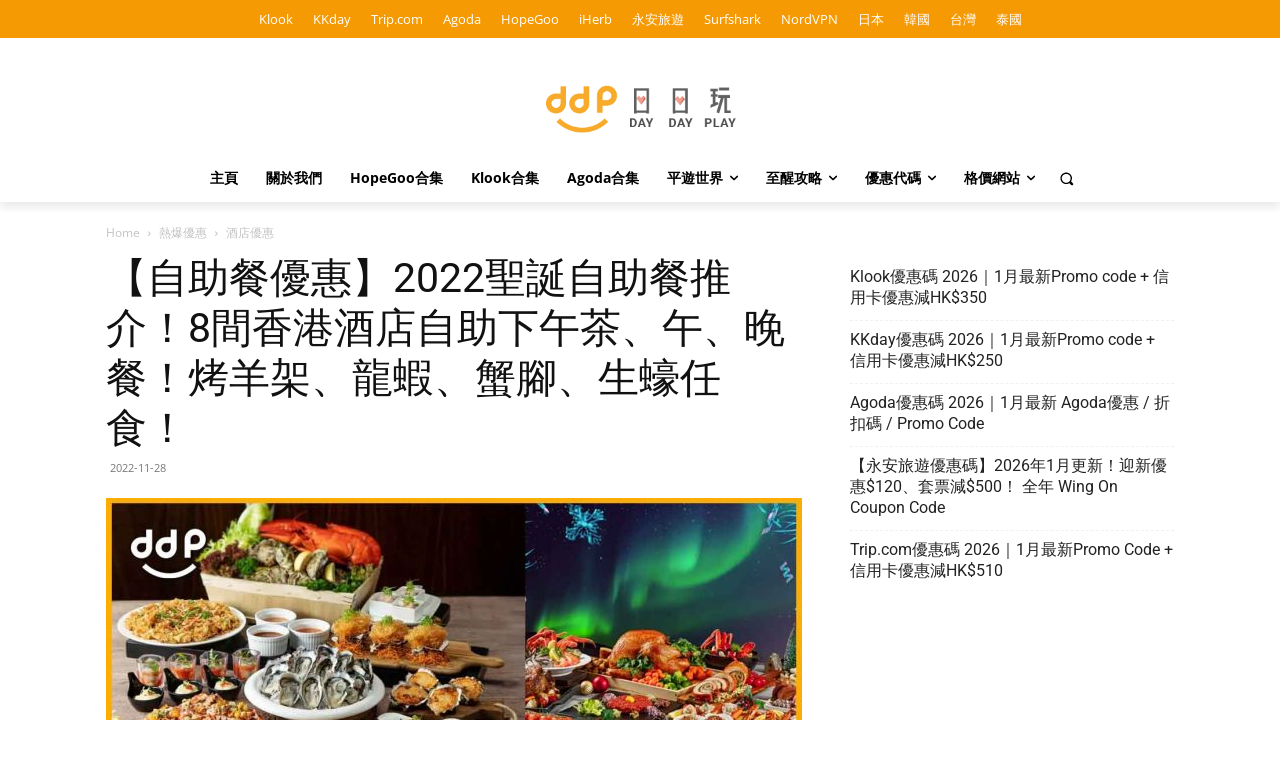

--- FILE ---
content_type: text/html; charset=UTF-8
request_url: https://daydayplay.hk/%E3%80%90%E8%87%AA%E5%8A%A9%E9%A4%90%E5%84%AA%E6%83%A0%E3%80%912022%E8%81%96%E8%AA%95%E8%87%AA%E5%8A%A9%E9%A4%90%E6%8E%A8%E4%BB%8B%EF%BC%818%E9%96%93%E9%A6%99%E6%B8%AF%E9%85%92%E5%BA%97%E8%87%AA/
body_size: 47534
content:
<!doctype html >
<html lang="zh-HK">
<head><meta charset="UTF-8" /><script>if(navigator.userAgent.match(/MSIE|Internet Explorer/i)||navigator.userAgent.match(/Trident\/7\..*?rv:11/i)){var href=document.location.href;if(!href.match(/[?&]nowprocket/)){if(href.indexOf("?")==-1){if(href.indexOf("#")==-1){document.location.href=href+"?nowprocket=1"}else{document.location.href=href.replace("#","?nowprocket=1#")}}else{if(href.indexOf("#")==-1){document.location.href=href+"&nowprocket=1"}else{document.location.href=href.replace("#","&nowprocket=1#")}}}}</script><script>(()=>{class RocketLazyLoadScripts{constructor(){this.v="2.0.4",this.userEvents=["keydown","keyup","mousedown","mouseup","mousemove","mouseover","mouseout","touchmove","touchstart","touchend","touchcancel","wheel","click","dblclick","input"],this.attributeEvents=["onblur","onclick","oncontextmenu","ondblclick","onfocus","onmousedown","onmouseenter","onmouseleave","onmousemove","onmouseout","onmouseover","onmouseup","onmousewheel","onscroll","onsubmit"]}async t(){this.i(),this.o(),/iP(ad|hone)/.test(navigator.userAgent)&&this.h(),this.u(),this.l(this),this.m(),this.k(this),this.p(this),this._(),await Promise.all([this.R(),this.L()]),this.lastBreath=Date.now(),this.S(this),this.P(),this.D(),this.O(),this.M(),await this.C(this.delayedScripts.normal),await this.C(this.delayedScripts.defer),await this.C(this.delayedScripts.async),await this.T(),await this.F(),await this.j(),await this.A(),window.dispatchEvent(new Event("rocket-allScriptsLoaded")),this.everythingLoaded=!0,this.lastTouchEnd&&await new Promise(t=>setTimeout(t,500-Date.now()+this.lastTouchEnd)),this.I(),this.H(),this.U(),this.W()}i(){this.CSPIssue=sessionStorage.getItem("rocketCSPIssue"),document.addEventListener("securitypolicyviolation",t=>{this.CSPIssue||"script-src-elem"!==t.violatedDirective||"data"!==t.blockedURI||(this.CSPIssue=!0,sessionStorage.setItem("rocketCSPIssue",!0))},{isRocket:!0})}o(){window.addEventListener("pageshow",t=>{this.persisted=t.persisted,this.realWindowLoadedFired=!0},{isRocket:!0}),window.addEventListener("pagehide",()=>{this.onFirstUserAction=null},{isRocket:!0})}h(){let t;function e(e){t=e}window.addEventListener("touchstart",e,{isRocket:!0}),window.addEventListener("touchend",function i(o){o.changedTouches[0]&&t.changedTouches[0]&&Math.abs(o.changedTouches[0].pageX-t.changedTouches[0].pageX)<10&&Math.abs(o.changedTouches[0].pageY-t.changedTouches[0].pageY)<10&&o.timeStamp-t.timeStamp<200&&(window.removeEventListener("touchstart",e,{isRocket:!0}),window.removeEventListener("touchend",i,{isRocket:!0}),"INPUT"===o.target.tagName&&"text"===o.target.type||(o.target.dispatchEvent(new TouchEvent("touchend",{target:o.target,bubbles:!0})),o.target.dispatchEvent(new MouseEvent("mouseover",{target:o.target,bubbles:!0})),o.target.dispatchEvent(new PointerEvent("click",{target:o.target,bubbles:!0,cancelable:!0,detail:1,clientX:o.changedTouches[0].clientX,clientY:o.changedTouches[0].clientY})),event.preventDefault()))},{isRocket:!0})}q(t){this.userActionTriggered||("mousemove"!==t.type||this.firstMousemoveIgnored?"keyup"===t.type||"mouseover"===t.type||"mouseout"===t.type||(this.userActionTriggered=!0,this.onFirstUserAction&&this.onFirstUserAction()):this.firstMousemoveIgnored=!0),"click"===t.type&&t.preventDefault(),t.stopPropagation(),t.stopImmediatePropagation(),"touchstart"===this.lastEvent&&"touchend"===t.type&&(this.lastTouchEnd=Date.now()),"click"===t.type&&(this.lastTouchEnd=0),this.lastEvent=t.type,t.composedPath&&t.composedPath()[0].getRootNode()instanceof ShadowRoot&&(t.rocketTarget=t.composedPath()[0]),this.savedUserEvents.push(t)}u(){this.savedUserEvents=[],this.userEventHandler=this.q.bind(this),this.userEvents.forEach(t=>window.addEventListener(t,this.userEventHandler,{passive:!1,isRocket:!0})),document.addEventListener("visibilitychange",this.userEventHandler,{isRocket:!0})}U(){this.userEvents.forEach(t=>window.removeEventListener(t,this.userEventHandler,{passive:!1,isRocket:!0})),document.removeEventListener("visibilitychange",this.userEventHandler,{isRocket:!0}),this.savedUserEvents.forEach(t=>{(t.rocketTarget||t.target).dispatchEvent(new window[t.constructor.name](t.type,t))})}m(){const t="return false",e=Array.from(this.attributeEvents,t=>"data-rocket-"+t),i="["+this.attributeEvents.join("],[")+"]",o="[data-rocket-"+this.attributeEvents.join("],[data-rocket-")+"]",s=(e,i,o)=>{o&&o!==t&&(e.setAttribute("data-rocket-"+i,o),e["rocket"+i]=new Function("event",o),e.setAttribute(i,t))};new MutationObserver(t=>{for(const n of t)"attributes"===n.type&&(n.attributeName.startsWith("data-rocket-")||this.everythingLoaded?n.attributeName.startsWith("data-rocket-")&&this.everythingLoaded&&this.N(n.target,n.attributeName.substring(12)):s(n.target,n.attributeName,n.target.getAttribute(n.attributeName))),"childList"===n.type&&n.addedNodes.forEach(t=>{if(t.nodeType===Node.ELEMENT_NODE)if(this.everythingLoaded)for(const i of[t,...t.querySelectorAll(o)])for(const t of i.getAttributeNames())e.includes(t)&&this.N(i,t.substring(12));else for(const e of[t,...t.querySelectorAll(i)])for(const t of e.getAttributeNames())this.attributeEvents.includes(t)&&s(e,t,e.getAttribute(t))})}).observe(document,{subtree:!0,childList:!0,attributeFilter:[...this.attributeEvents,...e]})}I(){this.attributeEvents.forEach(t=>{document.querySelectorAll("[data-rocket-"+t+"]").forEach(e=>{this.N(e,t)})})}N(t,e){const i=t.getAttribute("data-rocket-"+e);i&&(t.setAttribute(e,i),t.removeAttribute("data-rocket-"+e))}k(t){Object.defineProperty(HTMLElement.prototype,"onclick",{get(){return this.rocketonclick||null},set(e){this.rocketonclick=e,this.setAttribute(t.everythingLoaded?"onclick":"data-rocket-onclick","this.rocketonclick(event)")}})}S(t){function e(e,i){let o=e[i];e[i]=null,Object.defineProperty(e,i,{get:()=>o,set(s){t.everythingLoaded?o=s:e["rocket"+i]=o=s}})}e(document,"onreadystatechange"),e(window,"onload"),e(window,"onpageshow");try{Object.defineProperty(document,"readyState",{get:()=>t.rocketReadyState,set(e){t.rocketReadyState=e},configurable:!0}),document.readyState="loading"}catch(t){console.log("WPRocket DJE readyState conflict, bypassing")}}l(t){this.originalAddEventListener=EventTarget.prototype.addEventListener,this.originalRemoveEventListener=EventTarget.prototype.removeEventListener,this.savedEventListeners=[],EventTarget.prototype.addEventListener=function(e,i,o){o&&o.isRocket||!t.B(e,this)&&!t.userEvents.includes(e)||t.B(e,this)&&!t.userActionTriggered||e.startsWith("rocket-")||t.everythingLoaded?t.originalAddEventListener.call(this,e,i,o):(t.savedEventListeners.push({target:this,remove:!1,type:e,func:i,options:o}),"mouseenter"!==e&&"mouseleave"!==e||t.originalAddEventListener.call(this,e,t.savedUserEvents.push,o))},EventTarget.prototype.removeEventListener=function(e,i,o){o&&o.isRocket||!t.B(e,this)&&!t.userEvents.includes(e)||t.B(e,this)&&!t.userActionTriggered||e.startsWith("rocket-")||t.everythingLoaded?t.originalRemoveEventListener.call(this,e,i,o):t.savedEventListeners.push({target:this,remove:!0,type:e,func:i,options:o})}}J(t,e){this.savedEventListeners=this.savedEventListeners.filter(i=>{let o=i.type,s=i.target||window;return e!==o||t!==s||(this.B(o,s)&&(i.type="rocket-"+o),this.$(i),!1)})}H(){EventTarget.prototype.addEventListener=this.originalAddEventListener,EventTarget.prototype.removeEventListener=this.originalRemoveEventListener,this.savedEventListeners.forEach(t=>this.$(t))}$(t){t.remove?this.originalRemoveEventListener.call(t.target,t.type,t.func,t.options):this.originalAddEventListener.call(t.target,t.type,t.func,t.options)}p(t){let e;function i(e){return t.everythingLoaded?e:e.split(" ").map(t=>"load"===t||t.startsWith("load.")?"rocket-jquery-load":t).join(" ")}function o(o){function s(e){const s=o.fn[e];o.fn[e]=o.fn.init.prototype[e]=function(){return this[0]===window&&t.userActionTriggered&&("string"==typeof arguments[0]||arguments[0]instanceof String?arguments[0]=i(arguments[0]):"object"==typeof arguments[0]&&Object.keys(arguments[0]).forEach(t=>{const e=arguments[0][t];delete arguments[0][t],arguments[0][i(t)]=e})),s.apply(this,arguments),this}}if(o&&o.fn&&!t.allJQueries.includes(o)){const e={DOMContentLoaded:[],"rocket-DOMContentLoaded":[]};for(const t in e)document.addEventListener(t,()=>{e[t].forEach(t=>t())},{isRocket:!0});o.fn.ready=o.fn.init.prototype.ready=function(i){function s(){parseInt(o.fn.jquery)>2?setTimeout(()=>i.bind(document)(o)):i.bind(document)(o)}return"function"==typeof i&&(t.realDomReadyFired?!t.userActionTriggered||t.fauxDomReadyFired?s():e["rocket-DOMContentLoaded"].push(s):e.DOMContentLoaded.push(s)),o([])},s("on"),s("one"),s("off"),t.allJQueries.push(o)}e=o}t.allJQueries=[],o(window.jQuery),Object.defineProperty(window,"jQuery",{get:()=>e,set(t){o(t)}})}P(){const t=new Map;document.write=document.writeln=function(e){const i=document.currentScript,o=document.createRange(),s=i.parentElement;let n=t.get(i);void 0===n&&(n=i.nextSibling,t.set(i,n));const c=document.createDocumentFragment();o.setStart(c,0),c.appendChild(o.createContextualFragment(e)),s.insertBefore(c,n)}}async R(){return new Promise(t=>{this.userActionTriggered?t():this.onFirstUserAction=t})}async L(){return new Promise(t=>{document.addEventListener("DOMContentLoaded",()=>{this.realDomReadyFired=!0,t()},{isRocket:!0})})}async j(){return this.realWindowLoadedFired?Promise.resolve():new Promise(t=>{window.addEventListener("load",t,{isRocket:!0})})}M(){this.pendingScripts=[];this.scriptsMutationObserver=new MutationObserver(t=>{for(const e of t)e.addedNodes.forEach(t=>{"SCRIPT"!==t.tagName||t.noModule||t.isWPRocket||this.pendingScripts.push({script:t,promise:new Promise(e=>{const i=()=>{const i=this.pendingScripts.findIndex(e=>e.script===t);i>=0&&this.pendingScripts.splice(i,1),e()};t.addEventListener("load",i,{isRocket:!0}),t.addEventListener("error",i,{isRocket:!0}),setTimeout(i,1e3)})})})}),this.scriptsMutationObserver.observe(document,{childList:!0,subtree:!0})}async F(){await this.X(),this.pendingScripts.length?(await this.pendingScripts[0].promise,await this.F()):this.scriptsMutationObserver.disconnect()}D(){this.delayedScripts={normal:[],async:[],defer:[]},document.querySelectorAll("script[type$=rocketlazyloadscript]").forEach(t=>{t.hasAttribute("data-rocket-src")?t.hasAttribute("async")&&!1!==t.async?this.delayedScripts.async.push(t):t.hasAttribute("defer")&&!1!==t.defer||"module"===t.getAttribute("data-rocket-type")?this.delayedScripts.defer.push(t):this.delayedScripts.normal.push(t):this.delayedScripts.normal.push(t)})}async _(){await this.L();let t=[];document.querySelectorAll("script[type$=rocketlazyloadscript][data-rocket-src]").forEach(e=>{let i=e.getAttribute("data-rocket-src");if(i&&!i.startsWith("data:")){i.startsWith("//")&&(i=location.protocol+i);try{const o=new URL(i).origin;o!==location.origin&&t.push({src:o,crossOrigin:e.crossOrigin||"module"===e.getAttribute("data-rocket-type")})}catch(t){}}}),t=[...new Map(t.map(t=>[JSON.stringify(t),t])).values()],this.Y(t,"preconnect")}async G(t){if(await this.K(),!0!==t.noModule||!("noModule"in HTMLScriptElement.prototype))return new Promise(e=>{let i;function o(){(i||t).setAttribute("data-rocket-status","executed"),e()}try{if(navigator.userAgent.includes("Firefox/")||""===navigator.vendor||this.CSPIssue)i=document.createElement("script"),[...t.attributes].forEach(t=>{let e=t.nodeName;"type"!==e&&("data-rocket-type"===e&&(e="type"),"data-rocket-src"===e&&(e="src"),i.setAttribute(e,t.nodeValue))}),t.text&&(i.text=t.text),t.nonce&&(i.nonce=t.nonce),i.hasAttribute("src")?(i.addEventListener("load",o,{isRocket:!0}),i.addEventListener("error",()=>{i.setAttribute("data-rocket-status","failed-network"),e()},{isRocket:!0}),setTimeout(()=>{i.isConnected||e()},1)):(i.text=t.text,o()),i.isWPRocket=!0,t.parentNode.replaceChild(i,t);else{const i=t.getAttribute("data-rocket-type"),s=t.getAttribute("data-rocket-src");i?(t.type=i,t.removeAttribute("data-rocket-type")):t.removeAttribute("type"),t.addEventListener("load",o,{isRocket:!0}),t.addEventListener("error",i=>{this.CSPIssue&&i.target.src.startsWith("data:")?(console.log("WPRocket: CSP fallback activated"),t.removeAttribute("src"),this.G(t).then(e)):(t.setAttribute("data-rocket-status","failed-network"),e())},{isRocket:!0}),s?(t.fetchPriority="high",t.removeAttribute("data-rocket-src"),t.src=s):t.src="data:text/javascript;base64,"+window.btoa(unescape(encodeURIComponent(t.text)))}}catch(i){t.setAttribute("data-rocket-status","failed-transform"),e()}});t.setAttribute("data-rocket-status","skipped")}async C(t){const e=t.shift();return e?(e.isConnected&&await this.G(e),this.C(t)):Promise.resolve()}O(){this.Y([...this.delayedScripts.normal,...this.delayedScripts.defer,...this.delayedScripts.async],"preload")}Y(t,e){this.trash=this.trash||[];let i=!0;var o=document.createDocumentFragment();t.forEach(t=>{const s=t.getAttribute&&t.getAttribute("data-rocket-src")||t.src;if(s&&!s.startsWith("data:")){const n=document.createElement("link");n.href=s,n.rel=e,"preconnect"!==e&&(n.as="script",n.fetchPriority=i?"high":"low"),t.getAttribute&&"module"===t.getAttribute("data-rocket-type")&&(n.crossOrigin=!0),t.crossOrigin&&(n.crossOrigin=t.crossOrigin),t.integrity&&(n.integrity=t.integrity),t.nonce&&(n.nonce=t.nonce),o.appendChild(n),this.trash.push(n),i=!1}}),document.head.appendChild(o)}W(){this.trash.forEach(t=>t.remove())}async T(){try{document.readyState="interactive"}catch(t){}this.fauxDomReadyFired=!0;try{await this.K(),this.J(document,"readystatechange"),document.dispatchEvent(new Event("rocket-readystatechange")),await this.K(),document.rocketonreadystatechange&&document.rocketonreadystatechange(),await this.K(),this.J(document,"DOMContentLoaded"),document.dispatchEvent(new Event("rocket-DOMContentLoaded")),await this.K(),this.J(window,"DOMContentLoaded"),window.dispatchEvent(new Event("rocket-DOMContentLoaded"))}catch(t){console.error(t)}}async A(){try{document.readyState="complete"}catch(t){}try{await this.K(),this.J(document,"readystatechange"),document.dispatchEvent(new Event("rocket-readystatechange")),await this.K(),document.rocketonreadystatechange&&document.rocketonreadystatechange(),await this.K(),this.J(window,"load"),window.dispatchEvent(new Event("rocket-load")),await this.K(),window.rocketonload&&window.rocketonload(),await this.K(),this.allJQueries.forEach(t=>t(window).trigger("rocket-jquery-load")),await this.K(),this.J(window,"pageshow");const t=new Event("rocket-pageshow");t.persisted=this.persisted,window.dispatchEvent(t),await this.K(),window.rocketonpageshow&&window.rocketonpageshow({persisted:this.persisted})}catch(t){console.error(t)}}async K(){Date.now()-this.lastBreath>45&&(await this.X(),this.lastBreath=Date.now())}async X(){return document.hidden?new Promise(t=>setTimeout(t)):new Promise(t=>requestAnimationFrame(t))}B(t,e){return e===document&&"readystatechange"===t||(e===document&&"DOMContentLoaded"===t||(e===window&&"DOMContentLoaded"===t||(e===window&&"load"===t||e===window&&"pageshow"===t)))}static run(){(new RocketLazyLoadScripts).t()}}RocketLazyLoadScripts.run()})();</script>
    
    <title>【自助餐優惠】2022聖誕自助餐推介！8間香港酒店自助下午茶、午、晚餐！烤羊架、龍蝦、蟹腳、生蠔任食！ - Daydayplay.hk 日日玩旅遊優惠情報網</title>
<link data-wpr-hosted-gf-parameters="family=Montserrat%3A400%2C500%7COpen%20Sans%3A400%2C600%2C700%2C500%7CRoboto%3A400%2C600%2C700%2C500%7CMontserrat%3A400&display=swap" href="https://daydayplay.hk/wp-content/cache/fonts/1/google-fonts/css/6/f/e/baa22200d3e37314c6055b4cc76c5.css" rel="stylesheet"><link rel="preload" data-rocket-preload as="image" href="https://daydayplay.hk/wp-content/uploads/2019/04/Logo-3.png" fetchpriority="high">
    <meta name="viewport" content="width=device-width, initial-scale=1.0">
    <link rel="pingback" href="https://daydayplay.hk/xmlrpc.php" />
    <meta name='robots' content='index, follow, max-image-preview:large, max-snippet:-1, max-video-preview:-1' />
<link rel="icon" type="image/png" href="https://daydayplay.hk/wp-content/uploads/2018/10/daydayplay.hk-favion.png"><link rel="apple-touch-icon" sizes="76x76" href="https://daydayplay.hk/wp-content/uploads/2018/10/bookmark-76x76.png"/><link rel="apple-touch-icon" sizes="120x120" href="https://daydayplay.hk/wp-content/uploads/2018/10/bookmark-120x120.png"/><link rel="apple-touch-icon" sizes="152x152" href="https://daydayplay.hk/wp-content/uploads/2018/10/bookmark-152x152.png"/><link rel="apple-touch-icon" sizes="114x114" href="https://daydayplay.hk/wp-content/uploads/2018/10/bookmark-114x114.png"/><link rel="apple-touch-icon" sizes="144x144" href="https://daydayplay.hk/wp-content/uploads/2018/10/bookmark-144x144.png"/>
	<!-- This site is optimized with the Yoast SEO plugin v22.5 - https://yoast.com/wordpress/plugins/seo/ -->
	<meta name="description" content="KKday x 2022聖誕自助餐優惠 ！就到一年一度嘅聖誕節喇～ 又係時候提早預訂聖誕美食，同親朋好友一同歡度節日！KKday 陸續推出各個本地特色嘅聖誕自助餐優惠，等你可以在充滿節日氣氛嘅環境下同摯愛親朋一同享用極高性價比的豐盛美食～ 產品及套餐數量眾多" />
	<link rel="canonical" href="https://daydayplay.hk/【自助餐優惠】2022聖誕自助餐推介！8間香港酒店自/" />
	<meta property="og:locale" content="zh_HK" />
	<meta property="og:type" content="article" />
	<meta property="og:title" content="【自助餐優惠】2022聖誕自助餐推介！8間香港酒店自助下午茶、午、晚餐！烤羊架、龍蝦、蟹腳、生蠔任食！ - Daydayplay.hk 日日玩旅遊優惠情報網" />
	<meta property="og:description" content="KKday x 2022聖誕自助餐優惠 ！就到一年一度嘅聖誕節喇～ 又係時候提早預訂聖誕美食，同親朋好友一同歡度節日！KKday 陸續推出各個本地特色嘅聖誕自助餐優惠，等你可以在充滿節日氣氛嘅環境下同摯愛親朋一同享用極高性價比的豐盛美食～ 產品及套餐數量眾多" />
	<meta property="og:url" content="https://daydayplay.hk/【自助餐優惠】2022聖誕自助餐推介！8間香港酒店自/" />
	<meta property="og:site_name" content="Daydayplay.hk 日日玩旅遊優惠情報網" />
	<meta property="article:publisher" content="https://www.facebook.com/daydayplay.HongKong/" />
	<meta property="article:author" content="https://www.facebook.com/daydayplay.HongKong" />
	<meta property="article:published_time" content="2022-11-28T04:00:07+00:00" />
	<meta property="article:modified_time" content="2022-11-26T09:43:01+00:00" />
	<meta property="og:image" content="https://daydayplay.hk/wp-content/uploads/2022/11/The-Kowloon-Hotel-buffet-2022-3.jpg" />
	<meta property="og:image:width" content="1200" />
	<meta property="og:image:height" content="628" />
	<meta property="og:image:type" content="image/jpeg" />
	<meta name="author" content="DayDayPlay 旅遊專家" />
	<meta name="twitter:card" content="summary_large_image" />
	<meta name="twitter:creator" content="@https://x.com/daydayplayhk" />
	<meta name="twitter:label1" content="作者" />
	<meta name="twitter:data1" content="DayDayPlay 旅遊專家" />
	<meta name="twitter:label2" content="預計閱讀時間" />
	<meta name="twitter:data2" content="1 分鐘" />
	<script type="application/ld+json" class="yoast-schema-graph">{"@context":"https://schema.org","@graph":[{"@type":"Article","@id":"https://daydayplay.hk/%e3%80%90%e8%87%aa%e5%8a%a9%e9%a4%90%e5%84%aa%e6%83%a0%e3%80%912022%e8%81%96%e8%aa%95%e8%87%aa%e5%8a%a9%e9%a4%90%e6%8e%a8%e4%bb%8b%ef%bc%818%e9%96%93%e9%a6%99%e6%b8%af%e9%85%92%e5%ba%97%e8%87%aa/#article","isPartOf":{"@id":"https://daydayplay.hk/%e3%80%90%e8%87%aa%e5%8a%a9%e9%a4%90%e5%84%aa%e6%83%a0%e3%80%912022%e8%81%96%e8%aa%95%e8%87%aa%e5%8a%a9%e9%a4%90%e6%8e%a8%e4%bb%8b%ef%bc%818%e9%96%93%e9%a6%99%e6%b8%af%e9%85%92%e5%ba%97%e8%87%aa/"},"author":{"name":"DayDayPlay 旅遊專家","@id":"https://daydayplay.hk/#/schema/person/83c86231b42448ca87af896e5935782a"},"headline":"【自助餐優惠】2022聖誕自助餐推介！8間香港酒店自助下午茶、午、晚餐！烤羊架、龍蝦、蟹腳、生蠔任食！","datePublished":"2022-11-28T04:00:07+00:00","dateModified":"2022-11-26T09:43:01+00:00","mainEntityOfPage":{"@id":"https://daydayplay.hk/%e3%80%90%e8%87%aa%e5%8a%a9%e9%a4%90%e5%84%aa%e6%83%a0%e3%80%912022%e8%81%96%e8%aa%95%e8%87%aa%e5%8a%a9%e9%a4%90%e6%8e%a8%e4%bb%8b%ef%bc%818%e9%96%93%e9%a6%99%e6%b8%af%e9%85%92%e5%ba%97%e8%87%aa/"},"wordCount":298,"commentCount":0,"publisher":{"@id":"https://daydayplay.hk/#organization"},"image":{"@id":"https://daydayplay.hk/%e3%80%90%e8%87%aa%e5%8a%a9%e9%a4%90%e5%84%aa%e6%83%a0%e3%80%912022%e8%81%96%e8%aa%95%e8%87%aa%e5%8a%a9%e9%a4%90%e6%8e%a8%e4%bb%8b%ef%bc%818%e9%96%93%e9%a6%99%e6%b8%af%e9%85%92%e5%ba%97%e8%87%aa/#primaryimage"},"thumbnailUrl":"https://daydayplay.hk/wp-content/uploads/2022/11/The-Kowloon-Hotel-buffet-2022-3.jpg","keywords":["KKday","聖誕節","聖誕節優惠","自助餐","自助餐優惠","香港酒店優惠"],"articleSection":["平遊世界","熱爆優惠","自助餐","酒店優惠","香港優惠"],"inLanguage":"zh-HK","potentialAction":[{"@type":"CommentAction","name":"Comment","target":["https://daydayplay.hk/%e3%80%90%e8%87%aa%e5%8a%a9%e9%a4%90%e5%84%aa%e6%83%a0%e3%80%912022%e8%81%96%e8%aa%95%e8%87%aa%e5%8a%a9%e9%a4%90%e6%8e%a8%e4%bb%8b%ef%bc%818%e9%96%93%e9%a6%99%e6%b8%af%e9%85%92%e5%ba%97%e8%87%aa/#respond"]}]},{"@type":"WebPage","@id":"https://daydayplay.hk/%e3%80%90%e8%87%aa%e5%8a%a9%e9%a4%90%e5%84%aa%e6%83%a0%e3%80%912022%e8%81%96%e8%aa%95%e8%87%aa%e5%8a%a9%e9%a4%90%e6%8e%a8%e4%bb%8b%ef%bc%818%e9%96%93%e9%a6%99%e6%b8%af%e9%85%92%e5%ba%97%e8%87%aa/","url":"https://daydayplay.hk/%e3%80%90%e8%87%aa%e5%8a%a9%e9%a4%90%e5%84%aa%e6%83%a0%e3%80%912022%e8%81%96%e8%aa%95%e8%87%aa%e5%8a%a9%e9%a4%90%e6%8e%a8%e4%bb%8b%ef%bc%818%e9%96%93%e9%a6%99%e6%b8%af%e9%85%92%e5%ba%97%e8%87%aa/","name":"【自助餐優惠】2022聖誕自助餐推介！8間香港酒店自助下午茶、午、晚餐！烤羊架、龍蝦、蟹腳、生蠔任食！ - Daydayplay.hk 日日玩旅遊優惠情報網","isPartOf":{"@id":"https://daydayplay.hk/#website"},"primaryImageOfPage":{"@id":"https://daydayplay.hk/%e3%80%90%e8%87%aa%e5%8a%a9%e9%a4%90%e5%84%aa%e6%83%a0%e3%80%912022%e8%81%96%e8%aa%95%e8%87%aa%e5%8a%a9%e9%a4%90%e6%8e%a8%e4%bb%8b%ef%bc%818%e9%96%93%e9%a6%99%e6%b8%af%e9%85%92%e5%ba%97%e8%87%aa/#primaryimage"},"image":{"@id":"https://daydayplay.hk/%e3%80%90%e8%87%aa%e5%8a%a9%e9%a4%90%e5%84%aa%e6%83%a0%e3%80%912022%e8%81%96%e8%aa%95%e8%87%aa%e5%8a%a9%e9%a4%90%e6%8e%a8%e4%bb%8b%ef%bc%818%e9%96%93%e9%a6%99%e6%b8%af%e9%85%92%e5%ba%97%e8%87%aa/#primaryimage"},"thumbnailUrl":"https://daydayplay.hk/wp-content/uploads/2022/11/The-Kowloon-Hotel-buffet-2022-3.jpg","datePublished":"2022-11-28T04:00:07+00:00","dateModified":"2022-11-26T09:43:01+00:00","description":"KKday x 2022聖誕自助餐優惠 ！就到一年一度嘅聖誕節喇～ 又係時候提早預訂聖誕美食，同親朋好友一同歡度節日！KKday 陸續推出各個本地特色嘅聖誕自助餐優惠，等你可以在充滿節日氣氛嘅環境下同摯愛親朋一同享用極高性價比的豐盛美食～ 產品及套餐數量眾多","breadcrumb":{"@id":"https://daydayplay.hk/%e3%80%90%e8%87%aa%e5%8a%a9%e9%a4%90%e5%84%aa%e6%83%a0%e3%80%912022%e8%81%96%e8%aa%95%e8%87%aa%e5%8a%a9%e9%a4%90%e6%8e%a8%e4%bb%8b%ef%bc%818%e9%96%93%e9%a6%99%e6%b8%af%e9%85%92%e5%ba%97%e8%87%aa/#breadcrumb"},"inLanguage":"zh-HK","potentialAction":[{"@type":"ReadAction","target":["https://daydayplay.hk/%e3%80%90%e8%87%aa%e5%8a%a9%e9%a4%90%e5%84%aa%e6%83%a0%e3%80%912022%e8%81%96%e8%aa%95%e8%87%aa%e5%8a%a9%e9%a4%90%e6%8e%a8%e4%bb%8b%ef%bc%818%e9%96%93%e9%a6%99%e6%b8%af%e9%85%92%e5%ba%97%e8%87%aa/"]}]},{"@type":"ImageObject","inLanguage":"zh-HK","@id":"https://daydayplay.hk/%e3%80%90%e8%87%aa%e5%8a%a9%e9%a4%90%e5%84%aa%e6%83%a0%e3%80%912022%e8%81%96%e8%aa%95%e8%87%aa%e5%8a%a9%e9%a4%90%e6%8e%a8%e4%bb%8b%ef%bc%818%e9%96%93%e9%a6%99%e6%b8%af%e9%85%92%e5%ba%97%e8%87%aa/#primaryimage","url":"https://daydayplay.hk/wp-content/uploads/2022/11/The-Kowloon-Hotel-buffet-2022-3.jpg","contentUrl":"https://daydayplay.hk/wp-content/uploads/2022/11/The-Kowloon-Hotel-buffet-2022-3.jpg","width":1200,"height":628,"caption":"The-Kowloon-Hotel-buffet-2022-3"},{"@type":"BreadcrumbList","@id":"https://daydayplay.hk/%e3%80%90%e8%87%aa%e5%8a%a9%e9%a4%90%e5%84%aa%e6%83%a0%e3%80%912022%e8%81%96%e8%aa%95%e8%87%aa%e5%8a%a9%e9%a4%90%e6%8e%a8%e4%bb%8b%ef%bc%818%e9%96%93%e9%a6%99%e6%b8%af%e9%85%92%e5%ba%97%e8%87%aa/#breadcrumb","itemListElement":[{"@type":"ListItem","position":1,"name":"首頁","item":"https://daydayplay.hk/"},{"@type":"ListItem","position":2,"name":"熱爆優惠","item":"https://daydayplay.hk/category/%e7%86%b1%e7%88%86%e5%84%aa%e6%83%a0/"},{"@type":"ListItem","position":3,"name":"【自助餐優惠】2022聖誕自助餐推介！8間香港酒店自助下午茶、午、晚餐！烤羊架、龍蝦、蟹腳、生蠔任食！"}]},{"@type":"WebSite","@id":"https://daydayplay.hk/#website","url":"https://daydayplay.hk/","name":"Daydayplay.hk 日日玩旅遊優惠情報網","description":"你的生活及旅遊優惠情報網- 每日更新機票及酒店優惠，平遊世界！","publisher":{"@id":"https://daydayplay.hk/#organization"},"alternateName":"daydayplay.hk","potentialAction":[{"@type":"SearchAction","target":{"@type":"EntryPoint","urlTemplate":"https://daydayplay.hk/?s={search_term_string}"},"query-input":"required name=search_term_string"}],"inLanguage":"zh-HK"},{"@type":"Organization","@id":"https://daydayplay.hk/#organization","name":"daydayplay.hk 日日玩旅遊情報","alternateName":"DayDayPlay","url":"https://daydayplay.hk/","logo":{"@type":"ImageObject","inLanguage":"zh-HK","@id":"https://daydayplay.hk/#/schema/logo/image/","url":"https://daydayplay.hk/wp-content/uploads/2023/10/daydayplay-logo-square.jpg","contentUrl":"https://daydayplay.hk/wp-content/uploads/2023/10/daydayplay-logo-square.jpg","width":1089,"height":1090,"caption":"daydayplay.hk 日日玩旅遊情報"},"image":{"@id":"https://daydayplay.hk/#/schema/logo/image/"},"sameAs":["https://www.facebook.com/daydayplay.HongKong/","https://www.instagram.com/daydayplay.hk/","https://www.youtube.com/channel/UCo7sKcS6rHXMc2yhIPkJjsw?view_as=subscriber"]},{"@type":"Person","@id":"https://daydayplay.hk/#/schema/person/83c86231b42448ca87af896e5935782a","name":"DayDayPlay 旅遊專家","image":{"@type":"ImageObject","inLanguage":"zh-HK","@id":"https://daydayplay.hk/#/schema/person/image/","url":"https://secure.gravatar.com/avatar/d089469807c6412afd156c2bc45ff041?s=96&d=retro&r=g","contentUrl":"https://secure.gravatar.com/avatar/d089469807c6412afd156c2bc45ff041?s=96&d=retro&r=g","caption":"DayDayPlay 旅遊專家"},"description":"DayDayPlay.hk 日日玩旅遊情報網在 2018 年創建，是一個提供旅遊、生活資訊、優惠的網站。網站平均每月有 45,000 名獨立訪問者及超過 75,000 次的瀏覽量，訪客主要來自香港及台灣；而社交媒體上有超過 15,000 粉絲及超過 16,000追蹤。本網站的所有文章均由旅遊專家DayDayPlay團隊所撰寫。","sameAs":["https://daydayplay.hk/about-daydayplay/","https://www.facebook.com/daydayplay.HongKong","https://www.instagram.com/daydayplay.hk/","https://x.com/https://x.com/daydayplayhk","https://www.youtube.com/@daydayplayhk"]}]}</script>
	<!-- / Yoast SEO plugin. -->


<link rel='dns-prefetch' href='//fonts.googleapis.com' />
<link href='https://fonts.gstatic.com' crossorigin rel='preconnect' />
<style type="text/css">
img.wp-smiley,
img.emoji {
	display: inline !important;
	border: none !important;
	box-shadow: none !important;
	height: 1em !important;
	width: 1em !important;
	margin: 0 0.07em !important;
	vertical-align: -0.1em !important;
	background: none !important;
	padding: 0 !important;
}
</style>
	<link rel='stylesheet' id='wp-block-library-css' href='https://daydayplay.hk/wp-includes/css/dist/block-library/style.min.css?ver=ba7e1d939c5bcbf85fb4fb3bd2f18315' type='text/css' media='all' />
<style id='classic-theme-styles-inline-css' type='text/css'>
/*! This file is auto-generated */
.wp-block-button__link{color:#fff;background-color:#32373c;border-radius:9999px;box-shadow:none;text-decoration:none;padding:calc(.667em + 2px) calc(1.333em + 2px);font-size:1.125em}.wp-block-file__button{background:#32373c;color:#fff;text-decoration:none}
</style>
<style id='global-styles-inline-css' type='text/css'>
body{--wp--preset--color--black: #000000;--wp--preset--color--cyan-bluish-gray: #abb8c3;--wp--preset--color--white: #ffffff;--wp--preset--color--pale-pink: #f78da7;--wp--preset--color--vivid-red: #cf2e2e;--wp--preset--color--luminous-vivid-orange: #ff6900;--wp--preset--color--luminous-vivid-amber: #fcb900;--wp--preset--color--light-green-cyan: #7bdcb5;--wp--preset--color--vivid-green-cyan: #00d084;--wp--preset--color--pale-cyan-blue: #8ed1fc;--wp--preset--color--vivid-cyan-blue: #0693e3;--wp--preset--color--vivid-purple: #9b51e0;--wp--preset--gradient--vivid-cyan-blue-to-vivid-purple: linear-gradient(135deg,rgba(6,147,227,1) 0%,rgb(155,81,224) 100%);--wp--preset--gradient--light-green-cyan-to-vivid-green-cyan: linear-gradient(135deg,rgb(122,220,180) 0%,rgb(0,208,130) 100%);--wp--preset--gradient--luminous-vivid-amber-to-luminous-vivid-orange: linear-gradient(135deg,rgba(252,185,0,1) 0%,rgba(255,105,0,1) 100%);--wp--preset--gradient--luminous-vivid-orange-to-vivid-red: linear-gradient(135deg,rgba(255,105,0,1) 0%,rgb(207,46,46) 100%);--wp--preset--gradient--very-light-gray-to-cyan-bluish-gray: linear-gradient(135deg,rgb(238,238,238) 0%,rgb(169,184,195) 100%);--wp--preset--gradient--cool-to-warm-spectrum: linear-gradient(135deg,rgb(74,234,220) 0%,rgb(151,120,209) 20%,rgb(207,42,186) 40%,rgb(238,44,130) 60%,rgb(251,105,98) 80%,rgb(254,248,76) 100%);--wp--preset--gradient--blush-light-purple: linear-gradient(135deg,rgb(255,206,236) 0%,rgb(152,150,240) 100%);--wp--preset--gradient--blush-bordeaux: linear-gradient(135deg,rgb(254,205,165) 0%,rgb(254,45,45) 50%,rgb(107,0,62) 100%);--wp--preset--gradient--luminous-dusk: linear-gradient(135deg,rgb(255,203,112) 0%,rgb(199,81,192) 50%,rgb(65,88,208) 100%);--wp--preset--gradient--pale-ocean: linear-gradient(135deg,rgb(255,245,203) 0%,rgb(182,227,212) 50%,rgb(51,167,181) 100%);--wp--preset--gradient--electric-grass: linear-gradient(135deg,rgb(202,248,128) 0%,rgb(113,206,126) 100%);--wp--preset--gradient--midnight: linear-gradient(135deg,rgb(2,3,129) 0%,rgb(40,116,252) 100%);--wp--preset--font-size--small: 11px;--wp--preset--font-size--medium: 20px;--wp--preset--font-size--large: 32px;--wp--preset--font-size--x-large: 42px;--wp--preset--font-size--regular: 15px;--wp--preset--font-size--larger: 50px;--wp--preset--spacing--20: 0.44rem;--wp--preset--spacing--30: 0.67rem;--wp--preset--spacing--40: 1rem;--wp--preset--spacing--50: 1.5rem;--wp--preset--spacing--60: 2.25rem;--wp--preset--spacing--70: 3.38rem;--wp--preset--spacing--80: 5.06rem;--wp--preset--shadow--natural: 6px 6px 9px rgba(0, 0, 0, 0.2);--wp--preset--shadow--deep: 12px 12px 50px rgba(0, 0, 0, 0.4);--wp--preset--shadow--sharp: 6px 6px 0px rgba(0, 0, 0, 0.2);--wp--preset--shadow--outlined: 6px 6px 0px -3px rgba(255, 255, 255, 1), 6px 6px rgba(0, 0, 0, 1);--wp--preset--shadow--crisp: 6px 6px 0px rgba(0, 0, 0, 1);}:where(.is-layout-flex){gap: 0.5em;}:where(.is-layout-grid){gap: 0.5em;}body .is-layout-flow > .alignleft{float: left;margin-inline-start: 0;margin-inline-end: 2em;}body .is-layout-flow > .alignright{float: right;margin-inline-start: 2em;margin-inline-end: 0;}body .is-layout-flow > .aligncenter{margin-left: auto !important;margin-right: auto !important;}body .is-layout-constrained > .alignleft{float: left;margin-inline-start: 0;margin-inline-end: 2em;}body .is-layout-constrained > .alignright{float: right;margin-inline-start: 2em;margin-inline-end: 0;}body .is-layout-constrained > .aligncenter{margin-left: auto !important;margin-right: auto !important;}body .is-layout-constrained > :where(:not(.alignleft):not(.alignright):not(.alignfull)){max-width: var(--wp--style--global--content-size);margin-left: auto !important;margin-right: auto !important;}body .is-layout-constrained > .alignwide{max-width: var(--wp--style--global--wide-size);}body .is-layout-flex{display: flex;}body .is-layout-flex{flex-wrap: wrap;align-items: center;}body .is-layout-flex > *{margin: 0;}body .is-layout-grid{display: grid;}body .is-layout-grid > *{margin: 0;}:where(.wp-block-columns.is-layout-flex){gap: 2em;}:where(.wp-block-columns.is-layout-grid){gap: 2em;}:where(.wp-block-post-template.is-layout-flex){gap: 1.25em;}:where(.wp-block-post-template.is-layout-grid){gap: 1.25em;}.has-black-color{color: var(--wp--preset--color--black) !important;}.has-cyan-bluish-gray-color{color: var(--wp--preset--color--cyan-bluish-gray) !important;}.has-white-color{color: var(--wp--preset--color--white) !important;}.has-pale-pink-color{color: var(--wp--preset--color--pale-pink) !important;}.has-vivid-red-color{color: var(--wp--preset--color--vivid-red) !important;}.has-luminous-vivid-orange-color{color: var(--wp--preset--color--luminous-vivid-orange) !important;}.has-luminous-vivid-amber-color{color: var(--wp--preset--color--luminous-vivid-amber) !important;}.has-light-green-cyan-color{color: var(--wp--preset--color--light-green-cyan) !important;}.has-vivid-green-cyan-color{color: var(--wp--preset--color--vivid-green-cyan) !important;}.has-pale-cyan-blue-color{color: var(--wp--preset--color--pale-cyan-blue) !important;}.has-vivid-cyan-blue-color{color: var(--wp--preset--color--vivid-cyan-blue) !important;}.has-vivid-purple-color{color: var(--wp--preset--color--vivid-purple) !important;}.has-black-background-color{background-color: var(--wp--preset--color--black) !important;}.has-cyan-bluish-gray-background-color{background-color: var(--wp--preset--color--cyan-bluish-gray) !important;}.has-white-background-color{background-color: var(--wp--preset--color--white) !important;}.has-pale-pink-background-color{background-color: var(--wp--preset--color--pale-pink) !important;}.has-vivid-red-background-color{background-color: var(--wp--preset--color--vivid-red) !important;}.has-luminous-vivid-orange-background-color{background-color: var(--wp--preset--color--luminous-vivid-orange) !important;}.has-luminous-vivid-amber-background-color{background-color: var(--wp--preset--color--luminous-vivid-amber) !important;}.has-light-green-cyan-background-color{background-color: var(--wp--preset--color--light-green-cyan) !important;}.has-vivid-green-cyan-background-color{background-color: var(--wp--preset--color--vivid-green-cyan) !important;}.has-pale-cyan-blue-background-color{background-color: var(--wp--preset--color--pale-cyan-blue) !important;}.has-vivid-cyan-blue-background-color{background-color: var(--wp--preset--color--vivid-cyan-blue) !important;}.has-vivid-purple-background-color{background-color: var(--wp--preset--color--vivid-purple) !important;}.has-black-border-color{border-color: var(--wp--preset--color--black) !important;}.has-cyan-bluish-gray-border-color{border-color: var(--wp--preset--color--cyan-bluish-gray) !important;}.has-white-border-color{border-color: var(--wp--preset--color--white) !important;}.has-pale-pink-border-color{border-color: var(--wp--preset--color--pale-pink) !important;}.has-vivid-red-border-color{border-color: var(--wp--preset--color--vivid-red) !important;}.has-luminous-vivid-orange-border-color{border-color: var(--wp--preset--color--luminous-vivid-orange) !important;}.has-luminous-vivid-amber-border-color{border-color: var(--wp--preset--color--luminous-vivid-amber) !important;}.has-light-green-cyan-border-color{border-color: var(--wp--preset--color--light-green-cyan) !important;}.has-vivid-green-cyan-border-color{border-color: var(--wp--preset--color--vivid-green-cyan) !important;}.has-pale-cyan-blue-border-color{border-color: var(--wp--preset--color--pale-cyan-blue) !important;}.has-vivid-cyan-blue-border-color{border-color: var(--wp--preset--color--vivid-cyan-blue) !important;}.has-vivid-purple-border-color{border-color: var(--wp--preset--color--vivid-purple) !important;}.has-vivid-cyan-blue-to-vivid-purple-gradient-background{background: var(--wp--preset--gradient--vivid-cyan-blue-to-vivid-purple) !important;}.has-light-green-cyan-to-vivid-green-cyan-gradient-background{background: var(--wp--preset--gradient--light-green-cyan-to-vivid-green-cyan) !important;}.has-luminous-vivid-amber-to-luminous-vivid-orange-gradient-background{background: var(--wp--preset--gradient--luminous-vivid-amber-to-luminous-vivid-orange) !important;}.has-luminous-vivid-orange-to-vivid-red-gradient-background{background: var(--wp--preset--gradient--luminous-vivid-orange-to-vivid-red) !important;}.has-very-light-gray-to-cyan-bluish-gray-gradient-background{background: var(--wp--preset--gradient--very-light-gray-to-cyan-bluish-gray) !important;}.has-cool-to-warm-spectrum-gradient-background{background: var(--wp--preset--gradient--cool-to-warm-spectrum) !important;}.has-blush-light-purple-gradient-background{background: var(--wp--preset--gradient--blush-light-purple) !important;}.has-blush-bordeaux-gradient-background{background: var(--wp--preset--gradient--blush-bordeaux) !important;}.has-luminous-dusk-gradient-background{background: var(--wp--preset--gradient--luminous-dusk) !important;}.has-pale-ocean-gradient-background{background: var(--wp--preset--gradient--pale-ocean) !important;}.has-electric-grass-gradient-background{background: var(--wp--preset--gradient--electric-grass) !important;}.has-midnight-gradient-background{background: var(--wp--preset--gradient--midnight) !important;}.has-small-font-size{font-size: var(--wp--preset--font-size--small) !important;}.has-medium-font-size{font-size: var(--wp--preset--font-size--medium) !important;}.has-large-font-size{font-size: var(--wp--preset--font-size--large) !important;}.has-x-large-font-size{font-size: var(--wp--preset--font-size--x-large) !important;}
.wp-block-navigation a:where(:not(.wp-element-button)){color: inherit;}
:where(.wp-block-post-template.is-layout-flex){gap: 1.25em;}:where(.wp-block-post-template.is-layout-grid){gap: 1.25em;}
:where(.wp-block-columns.is-layout-flex){gap: 2em;}:where(.wp-block-columns.is-layout-grid){gap: 2em;}
.wp-block-pullquote{font-size: 1.5em;line-height: 1.6;}
</style>
<link rel='stylesheet' id='ez-toc-css' href='https://daydayplay.hk/wp-content/plugins/easy-table-of-contents/assets/css/screen.min.css?ver=2.0.79.2' type='text/css' media='all' />
<style id='ez-toc-inline-css' type='text/css'>
div#ez-toc-container .ez-toc-title {font-size: 100%;}div#ez-toc-container .ez-toc-title {font-weight: 400;}div#ez-toc-container ul li , div#ez-toc-container ul li a {font-size: 21px;}div#ez-toc-container ul li , div#ez-toc-container ul li a {font-weight: 500;}div#ez-toc-container nav ul ul li {font-size: 100%;}.ez-toc-box-title {font-weight: bold; margin-bottom: 10px; text-align: center; text-transform: uppercase; letter-spacing: 1px; color: #666; padding-bottom: 5px;position:absolute;top:-4%;left:5%;background-color: inherit;transition: top 0.3s ease;}.ez-toc-box-title.toc-closed {top:-25%;}
.ez-toc-container-direction {direction: ltr;}.ez-toc-counter ul{counter-reset: item ;}.ez-toc-counter nav ul li a::before {content: counters(item, '.', decimal) '. ';display: inline-block;counter-increment: item;flex-grow: 0;flex-shrink: 0;margin-right: .2em; float: left; min-width: 22px;width: auto;}.ez-toc-widget-direction {direction: ltr;}.ez-toc-widget-container ul{counter-reset: item ;}.ez-toc-widget-container nav ul li a::before {content: counters(item, '.', decimal) '. ';display: inline-block;counter-increment: item;flex-grow: 0;flex-shrink: 0;margin-right: .2em; float: left; min-width: 22px;width: auto;}
</style>
<link data-minify="1" rel='stylesheet' id='td-plugin-multi-purpose-css' href='https://daydayplay.hk/wp-content/cache/min/1/wp-content/plugins/td-composer/td-multi-purpose/style.css?ver=1763997339' type='text/css' media='all' />

<link rel='stylesheet' id='tablepress-default-css' href='https://daydayplay.hk/wp-content/tablepress-combined.min.css?ver=16' type='text/css' media='all' />
<link data-minify="1" rel='stylesheet' id='td-theme-css' href='https://daydayplay.hk/wp-content/cache/min/1/wp-content/themes/Newspaper/style.css?ver=1763997339' type='text/css' media='all' />
<style id='td-theme-inline-css' type='text/css'>@media (max-width:767px){.td-header-desktop-wrap{display:none}}@media (min-width:767px){.td-header-mobile-wrap{display:none}}</style>
<link data-minify="1" rel='stylesheet' id='td-legacy-framework-front-style-css' href='https://daydayplay.hk/wp-content/cache/min/1/wp-content/plugins/td-composer/legacy/Newspaper/assets/css/td_legacy_main.css?ver=1763997339' type='text/css' media='all' />
<link data-minify="1" rel='stylesheet' id='td-theme-demo-style-css' href='https://daydayplay.hk/wp-content/cache/min/1/wp-content/plugins/td-composer/legacy/Newspaper/includes/demos/lifestyle/demo_style.css?ver=1763997339' type='text/css' media='all' />
<link data-minify="1" rel='stylesheet' id='tdb_style_cloud_templates_front-css' href='https://daydayplay.hk/wp-content/cache/min/1/wp-content/plugins/td-cloud-library/assets/css/tdb_main.css?ver=1763997339' type='text/css' media='all' />
<script type="rocketlazyloadscript" data-rocket-type='text/javascript' data-rocket-src='https://daydayplay.hk/wp-includes/js/jquery/jquery.min.js?ver=3.7.0' id='jquery-core-js' data-rocket-defer defer></script>
<script type="rocketlazyloadscript" data-rocket-type='text/javascript' data-rocket-src='https://daydayplay.hk/wp-includes/js/jquery/jquery-migrate.min.js?ver=3.4.1' id='jquery-migrate-js' data-rocket-defer defer></script>
<link rel="EditURI" type="application/rsd+xml" title="RSD" href="https://daydayplay.hk/xmlrpc.php?rsd" />
<link rel="alternate" type="application/json+oembed" href="https://daydayplay.hk/wp-json/oembed/1.0/embed?url=https%3A%2F%2Fdaydayplay.hk%2F%25e3%2580%2590%25e8%2587%25aa%25e5%258a%25a9%25e9%25a4%2590%25e5%2584%25aa%25e6%2583%25a0%25e3%2580%25912022%25e8%2581%2596%25e8%25aa%2595%25e8%2587%25aa%25e5%258a%25a9%25e9%25a4%2590%25e6%258e%25a8%25e4%25bb%258b%25ef%25bc%25818%25e9%2596%2593%25e9%25a6%2599%25e6%25b8%25af%25e9%2585%2592%25e5%25ba%2597%25e8%2587%25aa%2F" />
<link rel="alternate" type="text/xml+oembed" href="https://daydayplay.hk/wp-json/oembed/1.0/embed?url=https%3A%2F%2Fdaydayplay.hk%2F%25e3%2580%2590%25e8%2587%25aa%25e5%258a%25a9%25e9%25a4%2590%25e5%2584%25aa%25e6%2583%25a0%25e3%2580%25912022%25e8%2581%2596%25e8%25aa%2595%25e8%2587%25aa%25e5%258a%25a9%25e9%25a4%2590%25e6%258e%25a8%25e4%25bb%258b%25ef%25bc%25818%25e9%2596%2593%25e9%25a6%2599%25e6%25b8%25af%25e9%2585%2592%25e5%25ba%2597%25e8%2587%25aa%2F&#038;format=xml" />
    <script type="rocketlazyloadscript">
        window.tdb_global_vars = {"wpRestUrl":"https:\/\/daydayplay.hk\/wp-json\/","permalinkStructure":"\/%postname%\/"};
        window.tdb_p_autoload_vars = {"isAjax":false,"isAdminBarShowing":false,"autoloadStatus":"off","origPostEditUrl":null};
    </script>
    
    <style id="tdb-global-colors">:root{--reel-news-white:#FFFFFF;--reel-news-black:#000000;--reel-news-accent:#312DA1;--reel-news-light-grey:#919191;--reel-news-black-transparent:rgba(0,0,0,0.85);--reel-news-red:#ff0000;--reel-news-dark-gray:#313131;--reel-news-transparent:rgba(255,255,255,0.55);--real-estate-light-blue:#C9E8F2;--real-estate-black:#000000;--real-estate-black-transparent:rgba(0,0,0,0.5);--real-estate-accent:#ff6c38;--real-estate-white-transparent:rgba(255,255,255,0.6);--real-estate-separator:#efefef;--real-estate-lighter-blue:#e7f0f1;--real-estate-ligher-accent:#FFB9A2;--real-estate-post-content:#5b5b5b;--real-estate-input-border:#d6d6d6;--knews-white:#FFFFFF;--knews-black:#000;--knews-color1:#EF0C0C;--knews-color2:#170DF9;--knews-color3:#212529;--knews-color4:rgba(33,37,41,0.46);--lc-contrast-co1:#ffd988;--lc-contrast-co2:#f5ad5f;--lc-white:#FFFFFF;--lc-lgrey:#EDEEEE;--lc-lgrey-c1:#cedfea;--lc-mgrey:#C1C6CA;--lc-primary:#48b0f2;--lc-lprimary:#94d5ff;--lc-dprimary:#007ac8;--lc-black:#18242c;--lc-greyish:#EEF0F4;--lc-dark-blue:#0F4A71;--lc-dark-grey:#969FA4;--lc-darker-blue:#0D3A55}</style>

    
	            <style id="tdb-global-fonts">
                
:root{--global-font-1:Noto Serif KR;}
            </style>
            
<!-- JS generated by theme -->

<script type="rocketlazyloadscript" data-rocket-type="text/javascript" id="td-generated-header-js">
    
    

	    var tdBlocksArray = []; //here we store all the items for the current page

	    // td_block class - each ajax block uses a object of this class for requests
	    function tdBlock() {
		    this.id = '';
		    this.block_type = 1; //block type id (1-234 etc)
		    this.atts = '';
		    this.td_column_number = '';
		    this.td_current_page = 1; //
		    this.post_count = 0; //from wp
		    this.found_posts = 0; //from wp
		    this.max_num_pages = 0; //from wp
		    this.td_filter_value = ''; //current live filter value
		    this.is_ajax_running = false;
		    this.td_user_action = ''; // load more or infinite loader (used by the animation)
		    this.header_color = '';
		    this.ajax_pagination_infinite_stop = ''; //show load more at page x
	    }

        // td_js_generator - mini detector
        ( function () {
            var htmlTag = document.getElementsByTagName("html")[0];

	        if ( navigator.userAgent.indexOf("MSIE 10.0") > -1 ) {
                htmlTag.className += ' ie10';
            }

            if ( !!navigator.userAgent.match(/Trident.*rv\:11\./) ) {
                htmlTag.className += ' ie11';
            }

	        if ( navigator.userAgent.indexOf("Edge") > -1 ) {
                htmlTag.className += ' ieEdge';
            }

            if ( /(iPad|iPhone|iPod)/g.test(navigator.userAgent) ) {
                htmlTag.className += ' td-md-is-ios';
            }

            var user_agent = navigator.userAgent.toLowerCase();
            if ( user_agent.indexOf("android") > -1 ) {
                htmlTag.className += ' td-md-is-android';
            }

            if ( -1 !== navigator.userAgent.indexOf('Mac OS X')  ) {
                htmlTag.className += ' td-md-is-os-x';
            }

            if ( /chrom(e|ium)/.test(navigator.userAgent.toLowerCase()) ) {
               htmlTag.className += ' td-md-is-chrome';
            }

            if ( -1 !== navigator.userAgent.indexOf('Firefox') ) {
                htmlTag.className += ' td-md-is-firefox';
            }

            if ( -1 !== navigator.userAgent.indexOf('Safari') && -1 === navigator.userAgent.indexOf('Chrome') ) {
                htmlTag.className += ' td-md-is-safari';
            }

            if( -1 !== navigator.userAgent.indexOf('IEMobile') ){
                htmlTag.className += ' td-md-is-iemobile';
            }

        })();

        var tdLocalCache = {};

        ( function () {
            "use strict";

            tdLocalCache = {
                data: {},
                remove: function (resource_id) {
                    delete tdLocalCache.data[resource_id];
                },
                exist: function (resource_id) {
                    return tdLocalCache.data.hasOwnProperty(resource_id) && tdLocalCache.data[resource_id] !== null;
                },
                get: function (resource_id) {
                    return tdLocalCache.data[resource_id];
                },
                set: function (resource_id, cachedData) {
                    tdLocalCache.remove(resource_id);
                    tdLocalCache.data[resource_id] = cachedData;
                }
            };
        })();

    
    
var td_viewport_interval_list=[{"limitBottom":767,"sidebarWidth":228},{"limitBottom":1018,"sidebarWidth":300},{"limitBottom":1140,"sidebarWidth":324}];
var tds_general_modal_image="yes";
var tdc_is_installed="yes";
var tdc_domain_active=false;
var td_ajax_url="https:\/\/daydayplay.hk\/wp-admin\/admin-ajax.php?td_theme_name=Newspaper&v=12.7.3";
var td_get_template_directory_uri="https:\/\/daydayplay.hk\/wp-content\/plugins\/td-composer\/legacy\/common";
var tds_snap_menu="snap";
var tds_logo_on_sticky="";
var tds_header_style="10";
var td_please_wait="Please wait...";
var td_email_user_pass_incorrect="User or password incorrect!";
var td_email_user_incorrect="Email or username incorrect!";
var td_email_incorrect="Email incorrect!";
var td_user_incorrect="Username incorrect!";
var td_email_user_empty="Email or username empty!";
var td_pass_empty="Pass empty!";
var td_pass_pattern_incorrect="Invalid Pass Pattern!";
var td_retype_pass_incorrect="Retyped Pass incorrect!";
var tds_more_articles_on_post_enable="";
var tds_more_articles_on_post_time_to_wait="";
var tds_more_articles_on_post_pages_distance_from_top=0;
var tds_captcha="";
var tds_theme_color_site_wide="#f69a04";
var tds_smart_sidebar="";
var tdThemeName="Newspaper";
var tdThemeNameWl="Newspaper";
var td_magnific_popup_translation_tPrev="Previous (Left arrow key)";
var td_magnific_popup_translation_tNext="Next (Right arrow key)";
var td_magnific_popup_translation_tCounter="%curr% of %total%";
var td_magnific_popup_translation_ajax_tError="The content from %url% could not be loaded.";
var td_magnific_popup_translation_image_tError="The image #%curr% could not be loaded.";
var tdBlockNonce="1b531ab0cc";
var tdMobileMenu="enabled";
var tdMobileSearch="enabled";
var tdDateNamesI18n={"month_names":["1 \u6708","2 \u6708","3 \u6708","4 \u6708","5 \u6708","6 \u6708","7 \u6708","8 \u6708","9 \u6708","10 \u6708","11 \u6708","12 \u6708"],"month_names_short":["1 \u6708","2 \u6708","3 \u6708","4 \u6708","5 \u6708","6 \u6708","7 \u6708","8 \u6708","9 \u6708","10 \u6708","11 \u6708","12 \u6708"],"day_names":["\u661f\u671f\u65e5","\u661f\u671f\u4e00","\u661f\u671f\u4e8c","\u661f\u671f\u4e09","\u661f\u671f\u56db","\u661f\u671f\u4e94","\u661f\u671f\u516d"],"day_names_short":["\u9031\u65e5","\u9031\u4e00","\u9031\u4e8c","\u9031\u4e09","\u9031\u56db","\u9031\u4e94","\u9031\u516d"]};
var tdb_modal_confirm="Save";
var tdb_modal_cancel="Cancel";
var tdb_modal_confirm_alt="Yes";
var tdb_modal_cancel_alt="No";
var td_deploy_mode="deploy";
var td_ad_background_click_link="";
var td_ad_background_click_target="";
</script>


<!-- Header style compiled by theme -->

<style>ul.sf-menu>.menu-item>a{font-size:15px;font-weight:500}.sf-menu ul .menu-item a{font-size:12px;font-weight:normal}.td-page-title,.td-category-title-holder .td-page-title{font-weight:500}body,p{font-size:16px}:root{--td_theme_color:#f69a04;--td_slider_text:rgba(246,154,4,0.7);--td_mobile_menu_color:#f8aa2a;--td_mobile_gradient_one_mob:rgba(0,0,0,0.88);--td_mobile_gradient_two_mob:rgba(0,0,0,0.77);--td_mobile_text_active_color:#285ba2}.td-lifestyle .td-header-style-1 .sf-menu>li>a:hover,.td-lifestyle .td-header-style-1 .sf-menu>.sfHover>a,.td-lifestyle .td-header-style-1 .sf-menu>.current-menu-item>a,.td-lifestyle .td-header-style-1 .sf-menu>.current-menu-ancestor>a,.td-lifestyle .td-header-style-1 .sf-menu>.current-category-ancestor>a,.td-lifestyle .td-social-style3 .td_social_type .td_social_button a:hover{color:#f69a04}.td-lifestyle .td_block_template_8 .td-block-title:after,.td-lifestyle .td-module-comments a,.td-lifestyle.td_category_template_7 .td-category-header .td-page-title:after,.td-lifestyle .td-social-style3 .td_social_type:hover .td-sp{background-color:#f69a04}.td-lifestyle .td-module-comments a:after{border-color:#f69a04 transparent transparent transparent}</style>

<!-- Google tag (gtag.js) -->
<script type="rocketlazyloadscript" async data-rocket-src="https://www.googletagmanager.com/gtag/js?id=G-X0HW00BSK5"></script>
<script type="rocketlazyloadscript">
  window.dataLayer = window.dataLayer || [];
  function gtag(){dataLayer.push(arguments);}
  gtag('js', new Date());

  gtag('config', 'G-X0HW00BSK5');
</script>


<script type="application/ld+json">
    {
        "@context": "https://schema.org",
        "@type": "BreadcrumbList",
        "itemListElement": [
            {
                "@type": "ListItem",
                "position": 1,
                "item": {
                    "@type": "WebSite",
                    "@id": "https://daydayplay.hk/",
                    "name": "Home"
                }
            },
            {
                "@type": "ListItem",
                "position": 2,
                    "item": {
                    "@type": "WebPage",
                    "@id": "https://daydayplay.hk/category/%e7%86%b1%e7%88%86%e5%84%aa%e6%83%a0/",
                    "name": "熱爆優惠"
                }
            }
            ,{
                "@type": "ListItem",
                "position": 3,
                    "item": {
                    "@type": "WebPage",
                    "@id": "https://daydayplay.hk/category/%e7%86%b1%e7%88%86%e5%84%aa%e6%83%a0/%e9%85%92%e5%ba%97%e5%84%aa%e6%83%a0/",
                    "name": "酒店優惠"                                
                }
            }    
        ]
    }
</script>
<link rel="icon" href="https://daydayplay.hk/wp-content/uploads/2023/10/cropped-daydayplay-logo-square-32x32.jpg" sizes="32x32" />
<link rel="icon" href="https://daydayplay.hk/wp-content/uploads/2023/10/cropped-daydayplay-logo-square-192x192.jpg" sizes="192x192" />
<link rel="apple-touch-icon" href="https://daydayplay.hk/wp-content/uploads/2023/10/cropped-daydayplay-logo-square-180x180.jpg" />
<meta name="msapplication-TileImage" content="https://daydayplay.hk/wp-content/uploads/2023/10/cropped-daydayplay-logo-square-270x270.jpg" />

<!-- Button style compiled by theme -->

<style>.tdm-btn-style1{background-color:#f69a04}.tdm-btn-style2:before{border-color:#f69a04}.tdm-btn-style2{color:#f69a04}.tdm-btn-style3{-webkit-box-shadow:0 2px 16px #f69a04;-moz-box-shadow:0 2px 16px #f69a04;box-shadow:0 2px 16px #f69a04}.tdm-btn-style3:hover{-webkit-box-shadow:0 4px 26px #f69a04;-moz-box-shadow:0 4px 26px #f69a04;box-shadow:0 4px 26px #f69a04}</style>

	<style id="tdw-css-placeholder"></style><noscript><style id="rocket-lazyload-nojs-css">.rll-youtube-player, [data-lazy-src]{display:none !important;}</style></noscript><style id="rocket-lazyrender-inline-css">[data-wpr-lazyrender] {content-visibility: auto;}</style><meta name="generator" content="WP Rocket 3.20.1.2" data-wpr-features="wpr_delay_js wpr_defer_js wpr_minify_js wpr_lazyload_images wpr_lazyload_iframes wpr_automatic_lazy_rendering wpr_oci wpr_minify_css wpr_preload_links wpr_host_fonts_locally wpr_desktop" /></head>

<body data-rsssl=1 class="post-template-default single single-post postid-18148 single-format-standard 20228 global-block-template-15 td-lifestyle single_template  tdc-header-template  tdc-footer-template td-full-layout" itemscope="itemscope" itemtype="https://schema.org/WebPage">

    <div  class="td-scroll-up" data-style="style1"><i class="td-icon-menu-up"></i></div>
    <div  class="td-menu-background" style="visibility:hidden"></div>
<div  id="td-mobile-nav" style="visibility:hidden">
    <div  class="td-mobile-container">
        <!-- mobile menu top section -->
        <div  class="td-menu-socials-wrap">
            <!-- socials -->
            <div class="td-menu-socials">
                
        <span class="td-social-icon-wrap">
            <a target="_blank" href="https://www.facebook.com/daydayplay.HongKong/" title="Facebook">
                <i class="td-icon-font td-icon-facebook"></i>
                <span style="display: none">Facebook</span>
            </a>
        </span>
        <span class="td-social-icon-wrap">
            <a target="_blank" href="https://www.instagram.com/daydayplay.hk/" title="Instagram">
                <i class="td-icon-font td-icon-instagram"></i>
                <span style="display: none">Instagram</span>
            </a>
        </span>
        <span class="td-social-icon-wrap">
            <a target="_blank" href="https://x.com/daydayplayhk" title="Twitter">
                <i class="td-icon-font td-icon-twitter"></i>
                <span style="display: none">Twitter</span>
            </a>
        </span>
        <span class="td-social-icon-wrap">
            <a target="_blank" href="https://www.youtube.com/channel/UCo7sKcS6rHXMc2yhIPkJjsw?view_as=subscriber" title="Youtube">
                <i class="td-icon-font td-icon-youtube"></i>
                <span style="display: none">Youtube</span>
            </a>
        </span>            </div>
            <!-- close button -->
            <div class="td-mobile-close">
                <span><i class="td-icon-close-mobile"></i></span>
            </div>
        </div>

        <!-- login section -->
        
        <!-- menu section -->
        <div  class="td-mobile-content">
            <div class="menu-main-menu-container"><ul id="menu-main-menu-2" class="td-mobile-main-menu"><li class="menu-item menu-item-type-post_type menu-item-object-page menu-item-home menu-item-first menu-item-22485"><a href="https://daydayplay.hk/">主頁</a></li>
<li class="menu-item menu-item-type-post_type menu-item-object-page menu-item-22307"><a href="https://daydayplay.hk/about-daydayplay/">關於我們</a></li>
<li class="menu-item menu-item-type-custom menu-item-object-custom menu-item-27025"><a href="https://daydayplay.hk/hopegoo-promo-code/">HopeGoo合集</a></li>
<li class="menu-item menu-item-type-custom menu-item-object-custom menu-item-22308"><a href="https://daydayplay.hk/klook優惠碼-折扣碼-promo-code/">Klook合集</a></li>
<li class="menu-item menu-item-type-custom menu-item-object-custom menu-item-22309"><a href="https://daydayplay.hk/agoda優惠碼-折扣碼-promo-code/">Agoda合集</a></li>
<li class="menu-item menu-item-type-taxonomy menu-item-object-category current-post-ancestor current-menu-parent current-post-parent menu-item-has-children menu-item-22310"><a href="https://daydayplay.hk/category/%e5%b9%b3%e9%81%8a%e4%b8%96%e7%95%8c/">平遊世界<i class="td-icon-menu-right td-element-after"></i></a>
<ul class="sub-menu">
	<li class="menu-item menu-item-type-taxonomy menu-item-object-category menu-item-22313"><a href="https://daydayplay.hk/category/%e5%b9%b3%e9%81%8a%e4%b8%96%e7%95%8c/%e6%97%a5%e6%9c%ac%e5%84%aa%e6%83%a0/">日本優惠</a></li>
	<li class="menu-item menu-item-type-taxonomy menu-item-object-category menu-item-22320"><a href="https://daydayplay.hk/category/%e5%b9%b3%e9%81%8a%e4%b8%96%e7%95%8c/%e9%9f%93%e5%9c%8b%e5%84%aa%e6%83%a0/">韓國優惠</a></li>
	<li class="menu-item menu-item-type-taxonomy menu-item-object-category menu-item-22312"><a href="https://daydayplay.hk/category/%e5%b9%b3%e9%81%8a%e4%b8%96%e7%95%8c/%e5%8f%b0%e7%81%a3%e5%84%aa%e6%83%a0/">台灣優惠</a></li>
	<li class="menu-item menu-item-type-taxonomy menu-item-object-category menu-item-22316"><a href="https://daydayplay.hk/category/%e5%b9%b3%e9%81%8a%e4%b8%96%e7%95%8c/%e6%b3%b0%e5%9c%8b%e5%84%aa%e6%83%a0/">泰國優惠</a></li>
	<li class="menu-item menu-item-type-taxonomy menu-item-object-category menu-item-22314"><a href="https://daydayplay.hk/category/%e5%b9%b3%e9%81%8a%e4%b8%96%e7%95%8c/%e6%98%9f%e9%a6%ac%e5%84%aa%e6%83%a0/">星馬優惠</a></li>
	<li class="menu-item menu-item-type-taxonomy menu-item-object-category menu-item-22318"><a href="https://daydayplay.hk/category/%e5%b9%b3%e9%81%8a%e4%b8%96%e7%95%8c/%e7%be%8e%e5%8a%a0%e5%84%aa%e6%83%a0/">美加優惠</a></li>
	<li class="menu-item menu-item-type-taxonomy menu-item-object-category menu-item-22315"><a href="https://daydayplay.hk/category/%e5%b9%b3%e9%81%8a%e4%b8%96%e7%95%8c/%e6%ad%90%e6%b4%b2%e5%84%aa%e6%83%a0/">歐洲優惠</a></li>
	<li class="menu-item menu-item-type-taxonomy menu-item-object-category menu-item-22317"><a href="https://daydayplay.hk/category/%e5%b9%b3%e9%81%8a%e4%b8%96%e7%95%8c/%e6%be%b3%e7%b4%90%e5%84%aa%e6%83%a0/">澳紐優惠</a></li>
	<li class="menu-item menu-item-type-taxonomy menu-item-object-category menu-item-22319"><a href="https://daydayplay.hk/category/%e5%b9%b3%e9%81%8a%e4%b8%96%e7%95%8c/%e8%b6%8a%e5%8d%97%e5%84%aa%e6%83%a0/">越南優惠</a></li>
	<li class="menu-item menu-item-type-taxonomy menu-item-object-category current-post-ancestor current-menu-parent current-post-parent menu-item-22321"><a href="https://daydayplay.hk/category/%e5%b9%b3%e9%81%8a%e4%b8%96%e7%95%8c/%e9%a6%99%e6%b8%af%e5%84%aa%e6%83%a0/">香港優惠</a></li>
	<li class="menu-item menu-item-type-taxonomy menu-item-object-category menu-item-22311"><a href="https://daydayplay.hk/category/%e5%b9%b3%e9%81%8a%e4%b8%96%e7%95%8c/%e5%85%b6%e4%bb%96%e5%84%aa%e6%83%a0/">其他優惠</a></li>
</ul>
</li>
<li class="menu-item menu-item-type-taxonomy menu-item-object-category menu-item-has-children menu-item-22322"><a href="https://daydayplay.hk/category/%e8%87%b3%e9%86%92%e6%94%bb%e7%95%a5/">至醒攻略<i class="td-icon-menu-right td-element-after"></i></a>
<ul class="sub-menu">
	<li class="menu-item menu-item-type-taxonomy menu-item-object-category menu-item-22325"><a href="https://daydayplay.hk/category/%e8%87%b3%e9%86%92%e6%94%bb%e7%95%a5/%e6%97%a5%e6%9c%ac/">日本</a></li>
	<li class="menu-item menu-item-type-taxonomy menu-item-object-category menu-item-22332"><a href="https://daydayplay.hk/category/%e8%87%b3%e9%86%92%e6%94%bb%e7%95%a5/%e9%9f%93%e5%9c%8b/">韓國</a></li>
	<li class="menu-item menu-item-type-taxonomy menu-item-object-category menu-item-22324"><a href="https://daydayplay.hk/category/%e8%87%b3%e9%86%92%e6%94%bb%e7%95%a5/%e5%8f%b0%e7%81%a3/">台灣</a></li>
	<li class="menu-item menu-item-type-taxonomy menu-item-object-category menu-item-22328"><a href="https://daydayplay.hk/category/%e8%87%b3%e9%86%92%e6%94%bb%e7%95%a5/%e6%b3%b0%e5%9c%8b/">泰國</a></li>
	<li class="menu-item menu-item-type-taxonomy menu-item-object-category menu-item-22326"><a href="https://daydayplay.hk/category/%e8%87%b3%e9%86%92%e6%94%bb%e7%95%a5/%e6%98%9f%e9%a6%ac/">星馬</a></li>
	<li class="menu-item menu-item-type-taxonomy menu-item-object-category menu-item-22331"><a href="https://daydayplay.hk/category/%e8%87%b3%e9%86%92%e6%94%bb%e7%95%a5/%e8%b6%8a%e5%8d%97/">越南</a></li>
	<li class="menu-item menu-item-type-taxonomy menu-item-object-category menu-item-22327"><a href="https://daydayplay.hk/category/%e8%87%b3%e9%86%92%e6%94%bb%e7%95%a5/%e6%ad%90%e6%b4%b2/">歐洲</a></li>
	<li class="menu-item menu-item-type-taxonomy menu-item-object-category menu-item-22330"><a href="https://daydayplay.hk/category/%e8%87%b3%e9%86%92%e6%94%bb%e7%95%a5/%e6%be%b3%e7%b4%90/">澳紐</a></li>
	<li class="menu-item menu-item-type-taxonomy menu-item-object-category menu-item-22333"><a href="https://daydayplay.hk/category/%e8%87%b3%e9%86%92%e6%94%bb%e7%95%a5/%e9%a6%99%e6%b8%af%e6%be%b3%e9%96%80/">香港澳門</a></li>
	<li class="menu-item menu-item-type-taxonomy menu-item-object-category menu-item-22329"><a href="https://daydayplay.hk/category/%e8%87%b3%e9%86%92%e6%94%bb%e7%95%a5/%e6%b7%b1%e5%9c%b3/">深圳</a></li>
	<li class="menu-item menu-item-type-taxonomy menu-item-object-category menu-item-22323"><a href="https://daydayplay.hk/category/%e8%87%b3%e9%86%92%e6%94%bb%e7%95%a5/%e5%85%b6%e4%bb%96/">其他</a></li>
</ul>
</li>
<li class="menu-item menu-item-type-taxonomy menu-item-object-category menu-item-has-children menu-item-22334"><a href="https://daydayplay.hk/category/%e7%86%b1%e7%88%86%e5%84%aa%e6%83%a0/%e5%84%aa%e6%83%a0%e4%bb%a3%e7%a2%bc/">優惠代碼<i class="td-icon-menu-right td-element-after"></i></a>
<ul class="sub-menu">
	<li class="menu-item menu-item-type-custom menu-item-object-custom menu-item-22335"><a href="https://daydayplay.hk/klook優惠碼-折扣碼-promo-code/">Klook 優惠碼合集</a></li>
	<li class="menu-item menu-item-type-custom menu-item-object-custom menu-item-22336"><a href="https://daydayplay.hk/kkday優惠碼-折扣碼-promo-code/">KKday 優惠碼合集</a></li>
	<li class="menu-item menu-item-type-custom menu-item-object-custom menu-item-22337"><a href="https://daydayplay.hk/agoda優惠碼-折扣碼-promo-code/">Agoda 優惠碼合集</a></li>
	<li class="menu-item menu-item-type-custom menu-item-object-custom menu-item-22338"><a href="https://daydayplay.hk/trip-com-promo-code/">Trip.com 優惠碼合集</a></li>
	<li class="menu-item menu-item-type-custom menu-item-object-custom menu-item-22339"><a href="https://daydayplay.hk/surfshark-promo-code/">Surfshark 優惠碼合集</a></li>
	<li class="menu-item menu-item-type-custom menu-item-object-custom menu-item-22340"><a href="https://daydayplay.hk/nordvpn優惠碼-折扣碼-promo-code/">Nordvpn 優惠碼合集</a></li>
	<li class="menu-item menu-item-type-custom menu-item-object-custom menu-item-22342"><a href="https://daydayplay.hk/expedia優惠碼-折扣碼-promo-code/">Expedia 優惠碼合集</a></li>
	<li class="menu-item menu-item-type-custom menu-item-object-custom menu-item-22343"><a href="https://daydayplay.hk/hotels-com優惠碼-折扣碼-promo-code/">Hotels.com 優惠碼合集</a></li>
	<li class="menu-item menu-item-type-custom menu-item-object-custom menu-item-22344"><a href="https://daydayplay.hk/永安旅遊優惠碼-折扣碼-promo-code/">永安旅遊 優惠碼合集</a></li>
	<li class="menu-item menu-item-type-custom menu-item-object-custom menu-item-22345"><a href="https://daydayplay.hk/booking-com優惠碼-折扣碼-promo-code/">Booking.com 優惠碼合集</a></li>
	<li class="menu-item menu-item-type-custom menu-item-object-custom menu-item-26997"><a href="https://daydayplay.hk/hopegoo-promo-code/">HopeGoo 優惠碼合集</a></li>
	<li class="menu-item menu-item-type-custom menu-item-object-custom menu-item-22346"><a href="https://daydayplay.hk/iherb-promo-code/">iHerb 優惠碼合集</a></li>
	<li class="menu-item menu-item-type-custom menu-item-object-custom menu-item-22348"><a href="https://daydayplay.hk/deliveroo-promo-code/">Deliveroo 優惠碼合集</a></li>
	<li class="menu-item menu-item-type-custom menu-item-object-custom menu-item-22350"><a href="https://daydayplay.hk/foodpanda-promo-code/">foodpanda 優惠碼合集</a></li>
	<li class="menu-item menu-item-type-custom menu-item-object-custom menu-item-22351"><a href="https://daydayplay.hk/keeta-promo-code/">Keeta 優惠碼合集</a></li>
	<li class="menu-item menu-item-type-custom menu-item-object-custom menu-item-22352"><a href="https://daydayplay.hk/zalora-promo-code/">Zalora 優惠碼合集</a></li>
	<li class="menu-item menu-item-type-custom menu-item-object-custom menu-item-27960"><a href="https://daydayplay.hk/淘寶優惠碼-折扣碼-promo-code/">淘寶 優惠碼合集</a></li>
	<li class="menu-item menu-item-type-custom menu-item-object-custom menu-item-22353"><a href="https://daydayplay.hk/uber-promo-code/">Uber 優惠碼合集</a></li>
	<li class="menu-item menu-item-type-custom menu-item-object-custom menu-item-25823"><a href="https://daydayplay.hk/tocoo-promo-code/">ToCoo!租車優惠碼</a></li>
	<li class="menu-item menu-item-type-custom menu-item-object-custom menu-item-25824"><a href="https://daydayplay.hk/klook租車優惠碼-折扣碼-promo-code/">Klook租車優惠碼</a></li>
	<li class="menu-item menu-item-type-custom menu-item-object-custom menu-item-27124"><a href="https://daydayplay.hk/saily-esim-promo-code/">Saily 優惠碼合集</a></li>
	<li class="menu-item menu-item-type-custom menu-item-object-custom menu-item-28099"><a href="https://daydayplay.hk/富途牛牛開戶優惠/">富途牛牛 開戶優惠合集</a></li>
</ul>
</li>
<li class="menu-item menu-item-type-custom menu-item-object-custom menu-item-has-children menu-item-22354"><a>格價網站<i class="td-icon-menu-right td-element-after"></i></a>
<ul class="sub-menu">
	<li class="menu-item menu-item-type-custom menu-item-object-custom menu-item-22355"><a href="https://skyscanner.pxf.io/aOD5mj">Skyscanner 機票酒店格價</a></li>
	<li class="menu-item menu-item-type-custom menu-item-object-custom menu-item-25019"><a href="https://www.kayak.com.hk/">kayak 機票酒店格價</a></li>
	<li class="menu-item menu-item-type-custom menu-item-object-custom menu-item-25020"><a href="https://www.chinesean.com/affiliate/clickBanner.do?wId=63118&#038;pId=16127&#038;cId=27332">HotelsCombined 酒店格價</a></li>
</ul>
</li>
</ul></div>        </div>
    </div>

    <!-- register/login section -->
    </div><div  class="td-search-background" style="visibility:hidden"></div>
<div  class="td-search-wrap-mob" style="visibility:hidden">
	<div  class="td-drop-down-search">
		<form method="get" class="td-search-form" action="https://daydayplay.hk/">
			<!-- close button -->
			<div class="td-search-close">
				<span><i class="td-icon-close-mobile"></i></span>
			</div>
			<div role="search" class="td-search-input">
				<span>Search</span>
				<input id="td-header-search-mob" type="text" value="" name="s" autocomplete="off" />
			</div>
		</form>
		<div  id="td-aj-search-mob" class="td-ajax-search-flex"></div>
	</div>
</div>
    <div  id="td-outer-wrap" class="td-theme-wrap">

                    <div  class="td-header-template-wrap" style="position: relative">
                                <div  class="td-header-mobile-wrap ">
                    <div id="tdi_1" class="tdc-zone"><div class="tdc_zone tdi_2  wpb_row td-pb-row tdc-element-style"  >
<style scoped>.tdi_2{min-height:0}@media (max-width:767px){.tdi_2:before{content:'';display:block;width:100vw;height:100%;position:absolute;left:50%;transform:translateX(-50%);box-shadow:0px 6px 8px 0px rgba(0,0,0,0.08);z-index:20;pointer-events:none}@media (max-width:767px){.tdi_2:before{width:100%}}}@media (max-width:767px){.tdi_2{position:relative}}</style>
<div class="tdi_1_rand_style td-element-style" ><style>@media (max-width:767px){.tdi_1_rand_style{background-color:#222222!important}}</style></div><div id="tdi_3" class="tdc-row"><div class="vc_row tdi_4  wpb_row td-pb-row tdc-element-style" >
<style scoped>.tdi_4,.tdi_4 .tdc-columns{min-height:0}.tdi_4,.tdi_4 .tdc-columns{display:block}.tdi_4 .tdc-columns{width:100%}.tdi_4:before,.tdi_4:after{display:table}@media (max-width:767px){@media (min-width:768px){.tdi_4{margin-left:-0px;margin-right:-0px}.tdi_4 .tdc-row-video-background-error,.tdi_4>.vc_column,.tdi_4>.tdc-columns>.vc_column{padding-left:0px;padding-right:0px}}}@media (max-width:767px){.tdi_4{position:relative}}@media (min-width:768px) and (max-width:1018px){.tdi_4{position:relative}}</style>
<div class="tdi_3_rand_style td-element-style" ><style>@media (max-width:767px){.tdi_3_rand_style::after{content:''!important;width:100%!important;height:100%!important;position:absolute!important;top:0!important;left:0!important;z-index:0!important;display:block!important;background:#f69a04!important}}@media (min-width:768px) and (max-width:1018px){.tdi_3_rand_style::after{content:''!important;width:100%!important;height:100%!important;position:absolute!important;top:0!important;left:0!important;z-index:0!important;display:block!important;background:#f69a04!important}}</style></div><div class="vc_column tdi_6  wpb_column vc_column_container tdc-column td-pb-span4">
<style scoped>.tdi_6{vertical-align:baseline}.tdi_6>.wpb_wrapper,.tdi_6>.wpb_wrapper>.tdc-elements{display:block}.tdi_6>.wpb_wrapper>.tdc-elements{width:100%}.tdi_6>.wpb_wrapper>.vc_row_inner{width:auto}.tdi_6>.wpb_wrapper{width:auto;height:auto}@media (max-width:767px){.tdi_6{vertical-align:middle}}@media (max-width:767px){.tdi_6{width:20%!important;display:inline-block!important}}</style><div class="wpb_wrapper" ><div class="td_block_wrap tdb_mobile_menu tdi_7 td-pb-border-top td_block_template_15 tdb-header-align"  data-td-block-uid="tdi_7" >
<style>@media (max-width:767px){.tdi_7{margin-top:2px!important;margin-left:-13px!important}}</style>
<style>.tdb-header-align{vertical-align:middle}.tdb_mobile_menu{margin-bottom:0;clear:none}.tdb_mobile_menu a{display:inline-block!important;position:relative;text-align:center;color:var(--td_theme_color,#4db2ec)}.tdb_mobile_menu a>span{display:flex;align-items:center;justify-content:center}.tdb_mobile_menu svg{height:auto}.tdb_mobile_menu svg,.tdb_mobile_menu svg *{fill:var(--td_theme_color,#4db2ec)}#tdc-live-iframe .tdb_mobile_menu a{pointer-events:none}.td-menu-mob-open-menu{overflow:hidden}.td-menu-mob-open-menu #td-outer-wrap{position:static}.tdi_7{display:inline-block}.tdi_7 .tdb-mobile-menu-button i{font-size:22px;width:55px;height:55px;line-height:55px}.tdi_7 .tdb-mobile-menu-button svg{width:22px}.tdi_7 .tdb-mobile-menu-button .tdb-mobile-menu-icon-svg{width:55px;height:55px}.tdi_7 .tdb-mobile-menu-button{color:#ffffff}.tdi_7 .tdb-mobile-menu-button svg,.tdi_7 .tdb-mobile-menu-button svg *{fill:#ffffff}@media (max-width:767px){.tdi_7 .tdb-mobile-menu-button i{font-size:27px;width:54px;height:54px;line-height:54px}.tdi_7 .tdb-mobile-menu-button svg{width:27px}.tdi_7 .tdb-mobile-menu-button .tdb-mobile-menu-icon-svg{width:54px;height:54px}}</style><div class="tdb-block-inner td-fix-index"><span class="tdb-mobile-menu-button"><i class="tdb-mobile-menu-icon td-icon-mobile"></i></span></div></div> <!-- ./block --></div></div><div class="vc_column tdi_9  wpb_column vc_column_container tdc-column td-pb-span4">
<style scoped>.tdi_9{vertical-align:baseline}.tdi_9>.wpb_wrapper,.tdi_9>.wpb_wrapper>.tdc-elements{display:block}.tdi_9>.wpb_wrapper>.tdc-elements{width:100%}.tdi_9>.wpb_wrapper>.vc_row_inner{width:auto}.tdi_9>.wpb_wrapper{width:auto;height:auto}@media (max-width:767px){.tdi_9{vertical-align:middle}}@media (max-width:767px){.tdi_9{width:60%!important;display:inline-block!important}}</style><div class="wpb_wrapper" ><div class="td_block_wrap tdb_header_logo tdi_10 td-pb-border-top td_block_template_15 tdb-header-align"  data-td-block-uid="tdi_10" >
<style>.tdb_header_logo{margin-bottom:0;clear:none}.tdb_header_logo .tdb-logo-a,.tdb_header_logo h1{display:flex;pointer-events:auto;align-items:flex-start}.tdb_header_logo h1{margin:0;line-height:0}.tdb_header_logo .tdb-logo-img-wrap img{display:block}.tdb_header_logo .tdb-logo-svg-wrap+.tdb-logo-img-wrap{display:none}.tdb_header_logo .tdb-logo-svg-wrap svg{width:50px;display:block;transition:fill .3s ease}.tdb_header_logo .tdb-logo-text-wrap{display:flex}.tdb_header_logo .tdb-logo-text-title,.tdb_header_logo .tdb-logo-text-tagline{-webkit-transition:all 0.2s ease;transition:all 0.2s ease}.tdb_header_logo .tdb-logo-text-title{background-size:cover;background-position:center center;font-size:75px;font-family:serif;line-height:1.1;color:#222;white-space:nowrap}.tdb_header_logo .tdb-logo-text-tagline{margin-top:2px;font-size:12px;font-family:serif;letter-spacing:1.8px;line-height:1;color:#767676}.tdb_header_logo .tdb-logo-icon{position:relative;font-size:46px;color:#000}.tdb_header_logo .tdb-logo-icon-svg{line-height:0}.tdb_header_logo .tdb-logo-icon-svg svg{width:46px;height:auto}.tdb_header_logo .tdb-logo-icon-svg svg,.tdb_header_logo .tdb-logo-icon-svg svg *{fill:#000}.tdi_10 .tdb-logo-a,.tdi_10 h1{align-items:center;justify-content:center}.tdi_10 .tdb-logo-svg-wrap{display:block}.tdi_10 .tdb-logo-svg-wrap+.tdb-logo-img-wrap{display:none}.tdi_10 .tdb-logo-img-wrap{display:block}.tdi_10 .tdb-logo-text-tagline{margin-top:2px;margin-left:0}.tdi_10 .tdb-logo-text-wrap{flex-direction:column;align-items:center}.tdi_10 .tdb-logo-icon{top:0px}@media (max-width:767px){.tdb_header_logo .tdb-logo-text-title{font-size:36px}}@media (max-width:767px){.tdb_header_logo .tdb-logo-text-tagline{font-size:11px}}@media (min-width:768px) and (max-width:1018px){.tdi_10 .tdb-logo-text-title{display:none}.tdi_10 .tdb-logo-text-tagline{display:none}}@media (max-width:767px){.tdi_10 .tdb-logo-a,.tdi_10 h1{flex-direction:row}.tdi_10 .tdb-logo-img{max-width:180px}.tdi_10 .tdb-logo-img-wrap{margin-top:0px;margin-bottom:0px;margin-right:0px;margin-left:0px}.tdi_10 .tdb-logo-img-wrap:first-child{margin-top:0;margin-left:0}.tdi_10 .tdb-logo-img-wrap:last-child{margin-bottom:0;margin-right:0}.tdi_10 .tdb-logo-text-title{display:none}.tdi_10 .tdb-logo-text-tagline{display:none}.tdi_10 .tdb-logo-icon{display:none}}</style><div class="tdb-block-inner td-fix-index"><a class="tdb-logo-a" href="https://daydayplay.hk/" title="daydayplay.hk 日日玩 Logo"><span class="tdb-logo-img-wrap"><img class="tdb-logo-img td-retina-data" data-retina="https://daydayplay.hk/wp-content/uploads/2023/10/daydayplay.hk-logo-retina-mobile-2024.png" src="data:image/svg+xml,%3Csvg%20xmlns='http://www.w3.org/2000/svg'%20viewBox='0%200%20280%2096'%3E%3C/svg%3E" alt="daydayplay.hk 日日玩"  title="daydayplay.hk 日日玩 Logo"  width="280" height="96" data-lazy-src="https://daydayplay.hk/wp-content/uploads/2023/10/daydayplay.hk-logo-retina-mobile-2024.png" /><noscript><img class="tdb-logo-img td-retina-data" data-retina="https://daydayplay.hk/wp-content/uploads/2023/10/daydayplay.hk-logo-retina-mobile-2024.png" src="https://daydayplay.hk/wp-content/uploads/2023/10/daydayplay.hk-logo-retina-mobile-2024.png" alt="daydayplay.hk 日日玩"  title="daydayplay.hk 日日玩 Logo"  width="280" height="96" /></noscript></span><span class="tdb-logo-text-wrap"><span class="tdb-logo-text-title">daydayplay.hk 日日玩 </span><span class="tdb-logo-text-tagline">你的生活及旅遊情報網站</span></span></a></div></div> <!-- ./block --></div></div><div class="vc_column tdi_12  wpb_column vc_column_container tdc-column td-pb-span4">
<style scoped>.tdi_12{vertical-align:baseline}.tdi_12>.wpb_wrapper,.tdi_12>.wpb_wrapper>.tdc-elements{display:block}.tdi_12>.wpb_wrapper>.tdc-elements{width:100%}.tdi_12>.wpb_wrapper>.vc_row_inner{width:auto}.tdi_12>.wpb_wrapper{width:auto;height:auto}@media (max-width:767px){.tdi_12{vertical-align:middle}}@media (max-width:767px){.tdi_12{width:20%!important;display:inline-block!important}}</style><div class="wpb_wrapper" ><div class="td_block_wrap tdb_mobile_search tdi_13 td-pb-border-top td_block_template_15 tdb-header-align"  data-td-block-uid="tdi_13" >
<style>@media (max-width:767px){.tdi_13{margin-right:-18px!important;margin-bottom:0px!important}}</style>
<style>.tdb_mobile_search{margin-bottom:0;clear:none}.tdb_mobile_search a{display:inline-block!important;position:relative;text-align:center;color:var(--td_theme_color,#4db2ec)}.tdb_mobile_search a>span{display:flex;align-items:center;justify-content:center}.tdb_mobile_search svg{height:auto}.tdb_mobile_search svg,.tdb_mobile_search svg *{fill:var(--td_theme_color,#4db2ec)}#tdc-live-iframe .tdb_mobile_search a{pointer-events:none}.td-search-opened{overflow:hidden}.td-search-opened #td-outer-wrap{position:static}.td-search-opened .td-search-wrap-mob{position:fixed;height:calc(100% + 1px)}.td-search-opened .td-drop-down-search{height:calc(100% + 1px);overflow-y:scroll;overflow-x:hidden}.tdi_13{display:inline-block;float:right;clear:none}.tdi_13 .tdb-header-search-button-mob i{font-size:22px;width:55px;height:55px;line-height:55px}.tdi_13 .tdb-header-search-button-mob svg{width:22px}.tdi_13 .tdb-header-search-button-mob .tdb-mobile-search-icon-svg{width:55px;height:55px;display:flex;justify-content:center}.tdi_13 .tdb-header-search-button-mob{color:#ffffff}.tdi_13 .tdb-header-search-button-mob svg,.tdi_13 .tdb-header-search-button-mob svg *{fill:#ffffff}</style><div class="tdb-block-inner td-fix-index"><span class="tdb-header-search-button-mob dropdown-toggle" data-toggle="dropdown"><span class="tdb-mobile-search-icon tdb-mobile-search-icon-svg" ><svg version="1.1" xmlns="http://www.w3.org/2000/svg" viewBox="0 0 1024 1024"><path d="M946.371 843.601l-125.379-125.44c43.643-65.925 65.495-142.1 65.475-218.040 0.051-101.069-38.676-202.588-115.835-279.706-77.117-77.148-178.606-115.948-279.644-115.886-101.079-0.061-202.557 38.738-279.665 115.876-77.169 77.128-115.937 178.627-115.907 279.716-0.031 101.069 38.728 202.588 115.907 279.665 77.117 77.117 178.616 115.825 279.665 115.804 75.94 0.020 152.136-21.862 218.061-65.495l125.348 125.46c30.915 30.904 81.029 30.904 111.954 0.020 30.915-30.935 30.915-81.029 0.020-111.974zM705.772 714.925c-59.443 59.341-136.899 88.842-214.784 88.924-77.896-0.082-155.341-29.583-214.784-88.924-59.443-59.484-88.975-136.919-89.037-214.804 0.061-77.885 29.604-155.372 89.037-214.825 59.464-59.443 136.878-88.945 214.784-89.016 77.865 0.082 155.3 29.583 214.784 89.016 59.361 59.464 88.914 136.919 88.945 214.825-0.041 77.885-29.583 155.361-88.945 214.804z"></path></svg></span></span></div></div> <!-- ./block --></div></div></div></div></div></div>                </div>
                
                <div  class="td-header-desktop-wrap ">
                    <div id="tdi_14" class="tdc-zone"><div class="tdc_zone tdi_15  wpb_row td-pb-row tdc-element-style"  >
<style scoped>.tdi_15{min-height:0}.tdi_15:before{content:'';display:block;width:100vw;height:100%;position:absolute;left:50%;transform:translateX(-50%);box-shadow:0px 6px 8px 0px rgba(0,0,0,0.08);z-index:20;pointer-events:none}.td-header-desktop-wrap{position:relative}@media (max-width:767px){.tdi_15:before{width:100%}}.tdi_15{position:relative}</style>
<div class="tdi_14_rand_style td-element-style" ><style>.tdi_14_rand_style{background-color:#ffffff!important}</style></div><div id="tdi_16" class="tdc-row stretch_row"><div class="vc_row tdi_17  wpb_row td-pb-row tdc-element-style" >
<style scoped>.tdi_17,.tdi_17 .tdc-columns{min-height:0}.tdi_17>.td-element-style:after{content:''!important;width:100%!important;height:100%!important;position:absolute!important;top:0!important;left:0!important;z-index:0!important;display:block!important;background-color:#f69a04}.tdi_17,.tdi_17 .tdc-columns{display:block}.tdi_17 .tdc-columns{width:100%}.tdi_17:before,.tdi_17:after{display:table}@media (min-width:768px){.tdi_17{margin-left:-0px;margin-right:-0px}.tdi_17 .tdc-row-video-background-error,.tdi_17>.vc_column,.tdi_17>.tdc-columns>.vc_column{padding-left:0px;padding-right:0px}}.tdi_17{position:relative}.tdi_17 .td_block_wrap{text-align:left}</style>
<div class="tdi_16_rand_style td-element-style" ><style>.tdi_16_rand_style{background-color:#222222!important}</style></div><div class="vc_column tdi_19  wpb_column vc_column_container tdc-column td-pb-span12">
<style scoped>.tdi_19{vertical-align:baseline}.tdi_19>.wpb_wrapper,.tdi_19>.wpb_wrapper>.tdc-elements{display:block}.tdi_19>.wpb_wrapper>.tdc-elements{width:100%}.tdi_19>.wpb_wrapper>.vc_row_inner{width:auto}.tdi_19>.wpb_wrapper{width:auto;height:auto}</style><div class="wpb_wrapper" ><div class="td_block_wrap tdb_mobile_horiz_menu tdi_20 td-pb-border-top td_block_template_15 tdb-header-align"  data-td-block-uid="tdi_20"  style=" z-index: 999;">
<style>.tdi_20{margin-top:5px!important;margin-bottom:5px!important}@media (min-width:768px) and (max-width:1018px){.tdi_20{display:none!important}}</style>
<style>.tdb_mobile_horiz_menu{margin-bottom:0;clear:none}.tdb_mobile_horiz_menu.tdb-horiz-menu-singleline{width:100%}.tdb_mobile_horiz_menu.tdb-horiz-menu-singleline .tdb-horiz-menu{display:block;width:100%;overflow-x:auto;overflow-y:hidden;font-size:0;white-space:nowrap}.tdb_mobile_horiz_menu.tdb-horiz-menu-singleline .tdb-horiz-menu>li{position:static;display:inline-block;float:none}.tdb_mobile_horiz_menu.tdb-horiz-menu-singleline .tdb-horiz-menu ul{left:0;width:100%;z-index:-1}.tdb-horiz-menu{display:table;margin:0}.tdb-horiz-menu,.tdb-horiz-menu ul{list-style-type:none}.tdb-horiz-menu ul,.tdb-horiz-menu li{line-height:1}.tdb-horiz-menu li{margin:0;font-family:var(--td_default_google_font_1,'Open Sans','Open Sans Regular',sans-serif)}.tdb-horiz-menu li.current-menu-item>a,.tdb-horiz-menu li.current-menu-ancestor>a,.tdb-horiz-menu li.current-category-ancestor>a,.tdb-horiz-menu li.current-page-ancestor>a,.tdb-horiz-menu li:hover>a,.tdb-horiz-menu li.tdb-hover>a{color:var(--td_theme_color,#4db2ec)}.tdb-horiz-menu li.current-menu-item>a .tdb-sub-menu-icon-svg,.tdb-horiz-menu li.current-menu-ancestor>a .tdb-sub-menu-icon-svg,.tdb-horiz-menu li.current-category-ancestor>a .tdb-sub-menu-icon-svg,.tdb-horiz-menu li.current-page-ancestor>a .tdb-sub-menu-icon-svg,.tdb-horiz-menu li:hover>a .tdb-sub-menu-icon-svg,.tdb-horiz-menu li.tdb-hover>a .tdb-sub-menu-icon-svg,.tdb-horiz-menu li.current-menu-item>a .tdb-sub-menu-icon-svg *,.tdb-horiz-menu li.current-menu-ancestor>a .tdb-sub-menu-icon-svg *,.tdb-horiz-menu li.current-category-ancestor>a .tdb-sub-menu-icon-svg *,.tdb-horiz-menu li.current-page-ancestor>a .tdb-sub-menu-icon-svg *,.tdb-horiz-menu li:hover>a .tdb-sub-menu-icon-svg *,.tdb-horiz-menu li.tdb-hover>a .tdb-sub-menu-icon-svg *{fill:var(--td_theme_color,#4db2ec)}.tdb-horiz-menu>li{position:relative;float:left;font-size:0}.tdb-horiz-menu>li:hover ul{visibility:visible;opacity:1}.tdb-horiz-menu>li>a{display:inline-block;padding:0 9px;font-weight:700;font-size:13px;line-height:41px;vertical-align:middle;-webkit-backface-visibility:hidden;color:#000}.tdb-horiz-menu>li>a>.tdb-menu-item-text{display:inline-block}.tdb-horiz-menu>li>a .tdb-sub-menu-icon{margin:0 0 0 6px}.tdb-horiz-menu>li>a .tdb-sub-menu-icon-svg svg{position:relative;top:-1px;width:13px}.tdb-horiz-menu>li .tdb-menu-sep{position:relative}.tdb-horiz-menu>li:last-child .tdb-menu-sep{display:none}.tdb-horiz-menu .tdb-sub-menu-icon-svg,.tdb-horiz-menu .tdb-menu-sep-svg{line-height:0}.tdb-horiz-menu .tdb-sub-menu-icon-svg svg,.tdb-horiz-menu .tdb-menu-sep-svg svg{height:auto}.tdb-horiz-menu .tdb-sub-menu-icon-svg svg,.tdb-horiz-menu .tdb-menu-sep-svg svg,.tdb-horiz-menu .tdb-sub-menu-icon-svg svg *,.tdb-horiz-menu .tdb-menu-sep-svg svg *{fill:#000}.tdb-horiz-menu .tdb-sub-menu-icon{vertical-align:middle;position:relative;top:0;padding-left:0}.tdb-horiz-menu .tdb-menu-sep{vertical-align:middle;font-size:12px}.tdb-horiz-menu .tdb-menu-sep-svg svg{width:12px}.tdb-horiz-menu ul{position:absolute;top:auto;left:-7px;padding:8px 0;background-color:#fff;visibility:hidden;opacity:0}.tdb-horiz-menu ul li>a{white-space:nowrap;display:block;padding:5px 18px;font-size:11px;line-height:18px;color:#111}.tdb-horiz-menu ul li>a .tdb-sub-menu-icon{float:right;font-size:7px;line-height:20px}.tdb-horiz-menu ul li>a .tdb-sub-menu-icon-svg svg{width:7px}.tdc-dragged .tdb-horiz-menu ul{visibility:hidden!important;opacity:0!important;-webkit-transition:all 0.3s ease;transition:all 0.3s ease}.tdi_20 .tdb-horiz-menu{margin:0 auto}.tdi_20 .tdb-horiz-menu>li{margin-right:20px}.tdi_20 .tdb-horiz-menu>li:last-child{margin-right:0}.tdi_20 .tdb-horiz-menu>li>a{padding:0px;color:#ffffff;font-size:13px!important;line-height:28px!important;font-weight:400!important}.tdi_20 .tdb-horiz-menu>li .tdb-menu-sep{top:0px}.tdi_20 .tdb-horiz-menu>li>a .tdb-sub-menu-icon{top:0px}.tdi_20 .tdb-horiz-menu>li>a .tdb-sub-menu-icon-svg svg,.tdi_20 .tdb-horiz-menu>li>a .tdb-sub-menu-icon-svg svg *{fill:#ffffff}.tdi_20 .tdb-horiz-menu>li.current-menu-item>a,.tdi_20 .tdb-horiz-menu>li.current-menu-ancestor>a,.tdi_20 .tdb-horiz-menu>li.current-category-ancestor>a,.tdi_20 .tdb-horiz-menu>li.current-page-ancestor>a,.tdi_20 .tdb-horiz-menu>li:hover>a{color:var(--lc-white)}.tdi_20 .tdb-horiz-menu>li.current-menu-item>a .tdb-sub-menu-icon-svg svg,.tdi_20 .tdb-horiz-menu>li.current-menu-item>a .tdb-sub-menu-icon-svg svg *,.tdi_20 .tdb-horiz-menu>li.current-menu-ancestor>a .tdb-sub-menu-icon-svg svg,.tdi_20 .tdb-horiz-menu>li.current-menu-ancestor>a .tdb-sub-menu-icon-svg svg *,.tdi_20 .tdb-horiz-menu>li.current-category-ancestor>a .tdb-sub-menu-icon-svg svg,.tdi_20 .tdb-horiz-menu>li.current-category-ancestor>a .tdb-sub-menu-icon-svg svg *,.tdi_20 .tdb-horiz-menu>li.current-page-ancestor>a .tdb-sub-menu-icon-svg svg,.tdi_20 .tdb-horiz-menu>li.current-page-ancestor>a .tdb-sub-menu-icon-svg svg *,.tdi_20 .tdb-horiz-menu>li:hover>a .tdb-sub-menu-icon-svg svg,.tdi_20 .tdb-horiz-menu>li:hover>a .tdb-sub-menu-icon-svg svg *{fill:var(--lc-white)}.tdi_20 .tdb-horiz-menu ul{left:-18px;box-shadow:1px 1px 4px 0px rgba(0,0,0,0.15)}.tdi_20 .tdb-horiz-menu ul li>a{line-height:1.2!important}</style><div id=tdi_20 class="td_block_inner td-fix-index"><div class="menu-td-demo-top-menu-container"><ul id="menu-td-demo-top-menu" class="tdb-horiz-menu"><li id="menu-item-15919" class="menu-item menu-item-type-custom menu-item-object-custom menu-item-15919"><a href="https://daydayplay.hk/klook優惠碼-折扣碼-promo-code/"><div class="tdb-menu-item-text">Klook</div></a></li>
<li id="menu-item-15921" class="menu-item menu-item-type-custom menu-item-object-custom menu-item-15921"><a href="https://daydayplay.hk/kkday優惠碼-折扣碼-promo-code/"><div class="tdb-menu-item-text">KKday</div></a></li>
<li id="menu-item-23071" class="menu-item menu-item-type-custom menu-item-object-custom menu-item-23071"><a href="https://daydayplay.hk/trip-com-promo-code/"><div class="tdb-menu-item-text">Trip.com</div></a></li>
<li id="menu-item-15922" class="menu-item menu-item-type-custom menu-item-object-custom menu-item-15922"><a href="https://daydayplay.hk/agoda優惠碼-折扣碼-promo-code/"><div class="tdb-menu-item-text">Agoda</div></a></li>
<li id="menu-item-32" class="menu-item menu-item-type-custom menu-item-object-custom menu-item-32"><a href="https://daydayplay.hk/hopegoo-promo-code/"><div class="tdb-menu-item-text">HopeGoo</div></a></li>
<li id="menu-item-15918" class="menu-item menu-item-type-custom menu-item-object-custom menu-item-15918"><a href="https://daydayplay.hk/iherb-promo-code/"><div class="tdb-menu-item-text">iHerb</div></a></li>
<li id="menu-item-15920" class="menu-item menu-item-type-custom menu-item-object-custom menu-item-15920"><a href="https://daydayplay.hk/永安旅遊優惠碼-折扣碼-promo-code/"><div class="tdb-menu-item-text">永安旅遊</div></a></li>
<li id="menu-item-23072" class="menu-item menu-item-type-custom menu-item-object-custom menu-item-23072"><a href="https://daydayplay.hk/surfshark-promo-code/"><div class="tdb-menu-item-text">Surfshark</div></a></li>
<li id="menu-item-26731" class="menu-item menu-item-type-custom menu-item-object-custom menu-item-26731"><a href="https://daydayplay.hk/nordvpn優惠碼-折扣碼-promo-code/"><div class="tdb-menu-item-text">NordVPN</div></a></li>
<li id="menu-item-30" class="menu-item menu-item-type-custom menu-item-object-custom menu-item-30"><a href="https://daydayplay.hk/category/平遊世界/日本優惠/"><div class="tdb-menu-item-text">日本</div></a></li>
<li id="menu-item-224" class="menu-item menu-item-type-custom menu-item-object-custom menu-item-224"><a href="https://daydayplay.hk/category/平遊世界/韓國優惠/"><div class="tdb-menu-item-text">韓國</div></a></li>
<li id="menu-item-31" class="menu-item menu-item-type-custom menu-item-object-custom menu-item-31"><a href="https://daydayplay.hk/category/平遊世界/台灣優惠/"><div class="tdb-menu-item-text">台灣</div></a></li>
<li id="menu-item-220" class="menu-item menu-item-type-custom menu-item-object-custom menu-item-220"><a href="https://daydayplay.hk/category/平遊世界/泰國優惠/"><div class="tdb-menu-item-text">泰國</div></a></li>
</ul></div></div></div></div></div></div></div><div id="tdi_21" class="tdc-row"><div class="vc_row tdi_22  wpb_row td-pb-row" >
<style scoped>.tdi_22,.tdi_22 .tdc-columns{min-height:0}.tdi_22,.tdi_22 .tdc-columns{display:block}.tdi_22 .tdc-columns{width:100%}.tdi_22:before,.tdi_22:after{display:table}</style><div class="vc_column tdi_24  wpb_column vc_column_container tdc-column td-pb-span12">
<style scoped>.tdi_24{vertical-align:baseline}.tdi_24>.wpb_wrapper,.tdi_24>.wpb_wrapper>.tdc-elements{display:block}.tdi_24>.wpb_wrapper>.tdc-elements{width:100%}.tdi_24>.wpb_wrapper>.vc_row_inner{width:auto}.tdi_24>.wpb_wrapper{width:auto;height:auto}</style><div class="wpb_wrapper" ><div class="vc_row_inner tdi_26  vc_row vc_inner wpb_row td-pb-row tdc-row-content-vert-center" >
<style scoped>.tdi_26{position:relative!important;top:0;transform:none;-webkit-transform:none}.tdi_26,.tdi_26 .tdc-inner-columns{display:block}.tdi_26 .tdc-inner-columns{width:100%}@media (min-width:768px){.tdi_26{margin-left:-0px;margin-right:-0px}.tdi_26>.vc_column_inner,.tdi_26>.tdc-inner-columns>.vc_column_inner{padding-left:0px;padding-right:0px}}@media (min-width:767px){.tdi_26.tdc-row-content-vert-center,.tdi_26.tdc-row-content-vert-center .tdc-inner-columns{display:flex;align-items:center;flex:1}.tdi_26.tdc-row-content-vert-bottom,.tdi_26.tdc-row-content-vert-bottom .tdc-inner-columns{display:flex;align-items:flex-end;flex:1}.tdi_26.tdc-row-content-vert-center .td_block_wrap{vertical-align:middle}.tdi_26.tdc-row-content-vert-bottom .td_block_wrap{vertical-align:bottom}}.tdi_26{padding-top:28px!important;padding-bottom:9px!important}.tdi_26 .td_block_wrap{text-align:left}@media (min-width:768px) and (max-width:1018px){.tdi_26{margin-bottom:-3px!important;padding-top:9px!important;padding-bottom:0px!important}}</style><div class="vc_column_inner tdi_28  wpb_column vc_column_container tdc-inner-column td-pb-span12">
<style scoped>.tdi_28{vertical-align:baseline}.tdi_28 .vc_column-inner>.wpb_wrapper,.tdi_28 .vc_column-inner>.wpb_wrapper .tdc-elements{display:block}.tdi_28 .vc_column-inner>.wpb_wrapper .tdc-elements{width:100%}</style><div class="vc_column-inner"><div class="wpb_wrapper" ><div class="td_block_wrap tdb_header_logo tdi_29 td-pb-border-top td_block_template_15 tdb-header-align"  data-td-block-uid="tdi_29" >
<style>.tdi_29 .tdb-logo-a,.tdi_29 h1{flex-direction:row;align-items:center;justify-content:center}.tdi_29 .tdb-logo-svg-wrap{display:block}.tdi_29 .tdb-logo-svg-wrap+.tdb-logo-img-wrap{display:none}.tdi_29 .tdb-logo-img{max-width:200px}.tdi_29 .tdb-logo-text-tagline{margin-top:2px;margin-left:0;display:none}.tdi_29 .tdb-logo-text-title{display:none}.tdi_29 .tdb-logo-text-wrap{flex-direction:column;align-items:flex-start}.tdi_29 .tdb-logo-icon{padding:0px;top:0px;display:block}</style><div class="tdb-block-inner td-fix-index"><a class="tdb-logo-a" href="https://daydayplay.hk/" title="daydayplay.hk 日日玩 Logo"><span class="tdb-logo-img-wrap"><img fetchpriority="high" class="tdb-logo-img td-retina-data" data-retina="https://daydayplay.hk/wp-content/uploads/2019/04/Logo-3.png" src="https://daydayplay.hk/wp-content/uploads/2019/04/Logo-3.png" alt="daydayplay.hk 日日玩"  title="daydayplay.hk 日日玩 Logo"  width="300" height="119" /></span><span class="tdb-logo-text-wrap"><span class="tdb-logo-text-title">daydayplay.hk 日日玩 </span><span class="tdb-logo-text-tagline">你的生活及旅遊情報網站</span></span></a></div></div> <!-- ./block --></div></div></div></div><div class="vc_row_inner tdi_31  vc_row vc_inner wpb_row td-pb-row" >
<style scoped>.tdi_31{position:relative!important;top:0;transform:none;-webkit-transform:none}.tdi_31,.tdi_31 .tdc-inner-columns{display:block}.tdi_31 .tdc-inner-columns{width:100%}</style><div class="vc_column_inner tdi_33  wpb_column vc_column_container tdc-inner-column td-pb-span12">
<style scoped>.tdi_33{vertical-align:baseline}.tdi_33 .vc_column-inner>.wpb_wrapper,.tdi_33 .vc_column-inner>.wpb_wrapper .tdc-elements{display:flex;flex-direction:row;flex-wrap:nowrap;justify-content:center;align-items:center}.tdi_33 .vc_column-inner>.wpb_wrapper .tdc-elements{width:100%}.tdi_33 .vc_column-inner,.tdi_33 .vc_column-inner>.wpb_wrapper{width:100%;height:100%}</style><div class="vc_column-inner"><div class="wpb_wrapper" ><div class="td_block_wrap tdb_header_menu tdi_34 tds_menu_active1 tds_menu_sub_active1 tdb-head-menu-inline tdb-mm-align-screen td-pb-border-top td_block_template_15 tdb-header-align"  data-td-block-uid="tdi_34"  style=" z-index: 999;">
<style>.tdb_header_menu{margin-bottom:0;z-index:999;clear:none}.tdb_header_menu .tdb-main-sub-icon-fake,.tdb_header_menu .tdb-sub-icon-fake{display:none}.rtl .tdb_header_menu .tdb-menu{display:flex}.tdb_header_menu .tdb-menu{display:inline-block;vertical-align:middle;margin:0}.tdb_header_menu .tdb-menu .tdb-mega-menu-inactive,.tdb_header_menu .tdb-menu .tdb-menu-item-inactive{pointer-events:none}.tdb_header_menu .tdb-menu .tdb-mega-menu-inactive>ul,.tdb_header_menu .tdb-menu .tdb-menu-item-inactive>ul{visibility:hidden;opacity:0}.tdb_header_menu .tdb-menu .sub-menu{font-size:14px;position:absolute;top:-999em;background-color:#fff;z-index:99}.tdb_header_menu .tdb-menu .sub-menu>li{list-style-type:none;margin:0;font-family:var(--td_default_google_font_1,'Open Sans','Open Sans Regular',sans-serif)}.tdb_header_menu .tdb-menu>li{float:left;list-style-type:none;margin:0}.tdb_header_menu .tdb-menu>li>a{position:relative;display:inline-block;padding:0 14px;font-weight:700;font-size:14px;line-height:48px;vertical-align:middle;text-transform:uppercase;-webkit-backface-visibility:hidden;color:#000;font-family:var(--td_default_google_font_1,'Open Sans','Open Sans Regular',sans-serif)}.tdb_header_menu .tdb-menu>li>a:after{content:'';position:absolute;bottom:0;left:0;right:0;margin:0 auto;width:0;height:3px;background-color:var(--td_theme_color,#4db2ec);-webkit-transform:translate3d(0,0,0);transform:translate3d(0,0,0);-webkit-transition:width 0.2s ease;transition:width 0.2s ease}.tdb_header_menu .tdb-menu>li>a>.tdb-menu-item-text{display:inline-block}.tdb_header_menu .tdb-menu>li>a .tdb-menu-item-text,.tdb_header_menu .tdb-menu>li>a span{vertical-align:middle;float:left}.tdb_header_menu .tdb-menu>li>a .tdb-sub-menu-icon{margin:0 0 0 7px}.tdb_header_menu .tdb-menu>li>a .tdb-sub-menu-icon-svg{float:none;line-height:0}.tdb_header_menu .tdb-menu>li>a .tdb-sub-menu-icon-svg svg{width:14px;height:auto}.tdb_header_menu .tdb-menu>li>a .tdb-sub-menu-icon-svg svg,.tdb_header_menu .tdb-menu>li>a .tdb-sub-menu-icon-svg svg *{fill:#000}.tdb_header_menu .tdb-menu>li.current-menu-item>a:after,.tdb_header_menu .tdb-menu>li.current-menu-ancestor>a:after,.tdb_header_menu .tdb-menu>li.current-category-ancestor>a:after,.tdb_header_menu .tdb-menu>li.current-page-ancestor>a:after,.tdb_header_menu .tdb-menu>li:hover>a:after,.tdb_header_menu .tdb-menu>li.tdb-hover>a:after{width:100%}.tdb_header_menu .tdb-menu>li:hover>ul,.tdb_header_menu .tdb-menu>li.tdb-hover>ul{top:auto;display:block!important}.tdb_header_menu .tdb-menu>li.td-normal-menu>ul.sub-menu{top:auto;left:0;z-index:99}.tdb_header_menu .tdb-menu>li .tdb-menu-sep{position:relative;vertical-align:middle;font-size:14px}.tdb_header_menu .tdb-menu>li .tdb-menu-sep-svg{line-height:0}.tdb_header_menu .tdb-menu>li .tdb-menu-sep-svg svg{width:14px;height:auto}.tdb_header_menu .tdb-menu>li:last-child .tdb-menu-sep{display:none}.tdb_header_menu .tdb-menu-item-text{word-wrap:break-word}.tdb_header_menu .tdb-menu-item-text,.tdb_header_menu .tdb-sub-menu-icon,.tdb_header_menu .tdb-menu-more-subicon{vertical-align:middle}.tdb_header_menu .tdb-sub-menu-icon,.tdb_header_menu .tdb-menu-more-subicon{position:relative;top:0;padding-left:0}.tdb_header_menu .tdb-normal-menu{position:relative}.tdb_header_menu .tdb-normal-menu ul{left:0;padding:15px 0;text-align:left}.tdb_header_menu .tdb-normal-menu ul ul{margin-top:-15px}.tdb_header_menu .tdb-normal-menu ul .tdb-menu-item{position:relative;list-style-type:none}.tdb_header_menu .tdb-normal-menu ul .tdb-menu-item>a{position:relative;display:block;padding:7px 30px;font-size:12px;line-height:20px;color:#111}.tdb_header_menu .tdb-normal-menu ul .tdb-menu-item>a .tdb-sub-menu-icon,.tdb_header_menu .td-pulldown-filter-list .tdb-menu-item>a .tdb-sub-menu-icon{position:absolute;top:50%;-webkit-transform:translateY(-50%);transform:translateY(-50%);right:0;padding-right:inherit;font-size:7px;line-height:20px}.tdb_header_menu .tdb-normal-menu ul .tdb-menu-item>a .tdb-sub-menu-icon-svg,.tdb_header_menu .td-pulldown-filter-list .tdb-menu-item>a .tdb-sub-menu-icon-svg{line-height:0}.tdb_header_menu .tdb-normal-menu ul .tdb-menu-item>a .tdb-sub-menu-icon-svg svg,.tdb_header_menu .td-pulldown-filter-list .tdb-menu-item>a .tdb-sub-menu-icon-svg svg{width:7px;height:auto}.tdb_header_menu .tdb-normal-menu ul .tdb-menu-item>a .tdb-sub-menu-icon-svg svg,.tdb_header_menu .tdb-normal-menu ul .tdb-menu-item>a .tdb-sub-menu-icon-svg svg *,.tdb_header_menu .td-pulldown-filter-list .tdb-menu-item>a .tdb-sub-menu-icon svg,.tdb_header_menu .td-pulldown-filter-list .tdb-menu-item>a .tdb-sub-menu-icon svg *{fill:#000}.tdb_header_menu .tdb-normal-menu ul .tdb-menu-item:hover>ul,.tdb_header_menu .tdb-normal-menu ul .tdb-menu-item.tdb-hover>ul{top:0;display:block!important}.tdb_header_menu .tdb-normal-menu ul .tdb-menu-item.current-menu-item>a,.tdb_header_menu .tdb-normal-menu ul .tdb-menu-item.current-menu-ancestor>a,.tdb_header_menu .tdb-normal-menu ul .tdb-menu-item.current-category-ancestor>a,.tdb_header_menu .tdb-normal-menu ul .tdb-menu-item.current-page-ancestor>a,.tdb_header_menu .tdb-normal-menu ul .tdb-menu-item.tdb-hover>a,.tdb_header_menu .tdb-normal-menu ul .tdb-menu-item:hover>a{color:var(--td_theme_color,#4db2ec)}.tdb_header_menu .tdb-normal-menu>ul{left:-15px}.tdb_header_menu.tdb-menu-sub-inline .tdb-normal-menu ul,.tdb_header_menu.tdb-menu-sub-inline .td-pulldown-filter-list{width:100%!important}.tdb_header_menu.tdb-menu-sub-inline .tdb-normal-menu ul li,.tdb_header_menu.tdb-menu-sub-inline .td-pulldown-filter-list li{display:inline-block;width:auto!important}.tdb_header_menu.tdb-menu-sub-inline .tdb-normal-menu,.tdb_header_menu.tdb-menu-sub-inline .tdb-normal-menu .tdb-menu-item{position:static}.tdb_header_menu.tdb-menu-sub-inline .tdb-normal-menu ul ul{margin-top:0!important}.tdb_header_menu.tdb-menu-sub-inline .tdb-normal-menu>ul{left:0!important}.tdb_header_menu.tdb-menu-sub-inline .tdb-normal-menu .tdb-menu-item>a .tdb-sub-menu-icon{float:none;line-height:1}.tdb_header_menu.tdb-menu-sub-inline .tdb-normal-menu .tdb-menu-item:hover>ul,.tdb_header_menu.tdb-menu-sub-inline .tdb-normal-menu .tdb-menu-item.tdb-hover>ul{top:100%}.tdb_header_menu.tdb-menu-sub-inline .tdb-menu-items-dropdown{position:static}.tdb_header_menu.tdb-menu-sub-inline .td-pulldown-filter-list{left:0!important}.tdb-menu .tdb-mega-menu .sub-menu{-webkit-transition:opacity 0.3s ease;transition:opacity 0.3s ease;width:1114px!important}.tdb-menu .tdb-mega-menu .sub-menu,.tdb-menu .tdb-mega-menu .sub-menu>li{position:absolute;left:50%;-webkit-transform:translateX(-50%);transform:translateX(-50%)}.tdb-menu .tdb-mega-menu .sub-menu>li{top:0;width:100%;max-width:1114px!important;height:auto;background-color:#fff;border:1px solid #eaeaea;overflow:hidden}.tdc-dragged .tdb-block-menu ul{visibility:hidden!important;opacity:0!important;-webkit-transition:all 0.3s ease;transition:all 0.3s ease}.tdb-mm-align-screen .tdb-menu .tdb-mega-menu .sub-menu{-webkit-transform:translateX(0);transform:translateX(0)}.tdb-mm-align-parent .tdb-menu .tdb-mega-menu{position:relative}.tdb-menu .tdb-mega-menu .tdc-row:not([class*='stretch_row_']),.tdb-menu .tdb-mega-menu .tdc-row-composer:not([class*='stretch_row_']){width:auto!important;max-width:1240px}.tdb-menu .tdb-mega-menu-page>.sub-menu>li .tdb-page-tpl-edit-btns{position:absolute;top:0;left:0;display:none;flex-wrap:wrap;gap:0 4px}.tdb-menu .tdb-mega-menu-page>.sub-menu>li:hover .tdb-page-tpl-edit-btns{display:flex}.tdb-menu .tdb-mega-menu-page>.sub-menu>li .tdb-page-tpl-edit-btn{background-color:#000;padding:1px 8px 2px;font-size:11px;color:#fff;z-index:100}.tdi_34{display:inline-block}.tdi_34 .tdb-menu>li .tdb-menu-sep,.tdi_34 .tdb-menu-items-dropdown .tdb-menu-sep{top:-1px}.tdi_34 .tdb-menu>li>a .tdb-sub-menu-icon,.tdi_34 .td-subcat-more .tdb-menu-more-subicon{top:-1px}.tdi_34 .td-subcat-more .tdb-menu-more-icon{top:0px}.tdi_34 .tdb-menu>li>a,.tdi_34 .td-subcat-more,.tdi_34 .td-subcat-more>.tdb-menu-item-text{text-transform:none!important}.tdi_34 .tdb-normal-menu ul .tdb-menu-item>a .tdb-sub-menu-icon,.tdi_34 .td-pulldown-filter-list .tdb-menu-item>a .tdb-sub-menu-icon{right:0;margin-top:1px}.tdi_34 .tdb-menu .tdb-normal-menu ul,.tdi_34 .td-pulldown-filter-list,.tdi_34 .td-pulldown-filter-list .sub-menu{box-shadow:1px 1px 4px 0px rgba(0,0,0,0.15)}.tdi_34:not(.tdb-mm-align-screen) .tdb-mega-menu .sub-menu,.tdi_34 .tdb-mega-menu .sub-menu>li{max-width:1300px!important}.tdi_34 .tdb-mega-menu .tdb_header_mega_menu{min-height:345px}.tdi_34 .tdb-menu .tdb-mega-menu .sub-menu>li{box-shadow:0px 2px 6px 0px rgba(0,0,0,0.1)}@media (max-width:1140px){.tdb-menu .tdb-mega-menu .sub-menu>li{width:100%!important}}@media (min-width:1019px) and (max-width:1140px){.tdi_34 .tdb-mega-menu .tdb_header_mega_menu{min-height:300px}}@media (min-width:768px) and (max-width:1018px){.tdi_34 .tdb-menu>li>a,.tdi_34 .td-subcat-more{padding:0 12px}.tdi_34 .tdb-menu>li>a,.tdi_34 .td-subcat-more,.tdi_34 .td-subcat-more>.tdb-menu-item-text{font-size:11px!important;line-height:48px!important}.tdi_34 .tdb-mega-menu .tdb_header_mega_menu{min-height:240px}.tdi_34 .tdb-mega-menu-page>.sub-menu>li{padding:14px}}</style>
<style>.tdi_34 .tdb-menu>li>a:after,.tdi_34 .tdb-menu-items-dropdown .td-subcat-more:after{background-color:;bottom:0px}</style><div id=tdi_34 class="td_block_inner td-fix-index"><div class="tdb-main-sub-icon-fake"><i class="tdb-sub-menu-icon td-icon-down tdb-main-sub-menu-icon"></i></div><div class="tdb-sub-icon-fake"><i class="tdb-sub-menu-icon td-icon-right-arrow"></i></div><ul id="menu-main-menu-3" class="tdb-block-menu tdb-menu tdb-menu-items-visible"><li class="menu-item menu-item-type-post_type menu-item-object-page menu-item-home menu-item-first tdb-menu-item-button tdb-menu-item tdb-normal-menu menu-item-22485"><a href="https://daydayplay.hk/"><div class="tdb-menu-item-text">主頁</div></a></li>
<li class="menu-item menu-item-type-post_type menu-item-object-page tdb-menu-item-button tdb-menu-item tdb-normal-menu menu-item-22307"><a href="https://daydayplay.hk/about-daydayplay/"><div class="tdb-menu-item-text">關於我們</div></a></li>
<li class="menu-item menu-item-type-custom menu-item-object-custom tdb-menu-item-button tdb-menu-item tdb-normal-menu menu-item-27025"><a href="https://daydayplay.hk/hopegoo-promo-code/"><div class="tdb-menu-item-text">HopeGoo合集</div></a></li>
<li class="menu-item menu-item-type-custom menu-item-object-custom tdb-menu-item-button tdb-menu-item tdb-normal-menu menu-item-22308"><a href="https://daydayplay.hk/klook優惠碼-折扣碼-promo-code/"><div class="tdb-menu-item-text">Klook合集</div></a></li>
<li class="menu-item menu-item-type-custom menu-item-object-custom tdb-menu-item-button tdb-menu-item tdb-normal-menu menu-item-22309"><a href="https://daydayplay.hk/agoda優惠碼-折扣碼-promo-code/"><div class="tdb-menu-item-text">Agoda合集</div></a></li>
<li class="menu-item menu-item-type-taxonomy menu-item-object-category current-post-ancestor current-menu-parent current-post-parent menu-item-has-children tdb-menu-item-button tdb-menu-item tdb-normal-menu menu-item-22310 tdb-menu-item-inactive"><a href="https://daydayplay.hk/category/%e5%b9%b3%e9%81%8a%e4%b8%96%e7%95%8c/"><div class="tdb-menu-item-text">平遊世界</div><i class="tdb-sub-menu-icon td-icon-down tdb-main-sub-menu-icon"></i></a>
<ul class="sub-menu">
	<li class="menu-item menu-item-type-taxonomy menu-item-object-category tdb-menu-item tdb-normal-menu menu-item-22313"><a href="https://daydayplay.hk/category/%e5%b9%b3%e9%81%8a%e4%b8%96%e7%95%8c/%e6%97%a5%e6%9c%ac%e5%84%aa%e6%83%a0/"><div class="tdb-menu-item-text">日本優惠</div></a></li>
	<li class="menu-item menu-item-type-taxonomy menu-item-object-category tdb-menu-item tdb-normal-menu menu-item-22320"><a href="https://daydayplay.hk/category/%e5%b9%b3%e9%81%8a%e4%b8%96%e7%95%8c/%e9%9f%93%e5%9c%8b%e5%84%aa%e6%83%a0/"><div class="tdb-menu-item-text">韓國優惠</div></a></li>
	<li class="menu-item menu-item-type-taxonomy menu-item-object-category tdb-menu-item tdb-normal-menu menu-item-22312"><a href="https://daydayplay.hk/category/%e5%b9%b3%e9%81%8a%e4%b8%96%e7%95%8c/%e5%8f%b0%e7%81%a3%e5%84%aa%e6%83%a0/"><div class="tdb-menu-item-text">台灣優惠</div></a></li>
	<li class="menu-item menu-item-type-taxonomy menu-item-object-category tdb-menu-item tdb-normal-menu menu-item-22316"><a href="https://daydayplay.hk/category/%e5%b9%b3%e9%81%8a%e4%b8%96%e7%95%8c/%e6%b3%b0%e5%9c%8b%e5%84%aa%e6%83%a0/"><div class="tdb-menu-item-text">泰國優惠</div></a></li>
	<li class="menu-item menu-item-type-taxonomy menu-item-object-category tdb-menu-item tdb-normal-menu menu-item-22314"><a href="https://daydayplay.hk/category/%e5%b9%b3%e9%81%8a%e4%b8%96%e7%95%8c/%e6%98%9f%e9%a6%ac%e5%84%aa%e6%83%a0/"><div class="tdb-menu-item-text">星馬優惠</div></a></li>
	<li class="menu-item menu-item-type-taxonomy menu-item-object-category tdb-menu-item tdb-normal-menu menu-item-22318"><a href="https://daydayplay.hk/category/%e5%b9%b3%e9%81%8a%e4%b8%96%e7%95%8c/%e7%be%8e%e5%8a%a0%e5%84%aa%e6%83%a0/"><div class="tdb-menu-item-text">美加優惠</div></a></li>
	<li class="menu-item menu-item-type-taxonomy menu-item-object-category tdb-menu-item tdb-normal-menu menu-item-22315"><a href="https://daydayplay.hk/category/%e5%b9%b3%e9%81%8a%e4%b8%96%e7%95%8c/%e6%ad%90%e6%b4%b2%e5%84%aa%e6%83%a0/"><div class="tdb-menu-item-text">歐洲優惠</div></a></li>
	<li class="menu-item menu-item-type-taxonomy menu-item-object-category tdb-menu-item tdb-normal-menu menu-item-22317"><a href="https://daydayplay.hk/category/%e5%b9%b3%e9%81%8a%e4%b8%96%e7%95%8c/%e6%be%b3%e7%b4%90%e5%84%aa%e6%83%a0/"><div class="tdb-menu-item-text">澳紐優惠</div></a></li>
	<li class="menu-item menu-item-type-taxonomy menu-item-object-category tdb-menu-item tdb-normal-menu menu-item-22319"><a href="https://daydayplay.hk/category/%e5%b9%b3%e9%81%8a%e4%b8%96%e7%95%8c/%e8%b6%8a%e5%8d%97%e5%84%aa%e6%83%a0/"><div class="tdb-menu-item-text">越南優惠</div></a></li>
	<li class="menu-item menu-item-type-taxonomy menu-item-object-category current-post-ancestor current-menu-parent current-post-parent tdb-menu-item tdb-normal-menu menu-item-22321"><a href="https://daydayplay.hk/category/%e5%b9%b3%e9%81%8a%e4%b8%96%e7%95%8c/%e9%a6%99%e6%b8%af%e5%84%aa%e6%83%a0/"><div class="tdb-menu-item-text">香港優惠</div></a></li>
	<li class="menu-item menu-item-type-taxonomy menu-item-object-category tdb-menu-item tdb-normal-menu menu-item-22311"><a href="https://daydayplay.hk/category/%e5%b9%b3%e9%81%8a%e4%b8%96%e7%95%8c/%e5%85%b6%e4%bb%96%e5%84%aa%e6%83%a0/"><div class="tdb-menu-item-text">其他優惠</div></a></li>
</ul>
</li>
<li class="menu-item menu-item-type-taxonomy menu-item-object-category menu-item-has-children tdb-menu-item-button tdb-menu-item tdb-normal-menu menu-item-22322 tdb-menu-item-inactive"><a href="https://daydayplay.hk/category/%e8%87%b3%e9%86%92%e6%94%bb%e7%95%a5/"><div class="tdb-menu-item-text">至醒攻略</div><i class="tdb-sub-menu-icon td-icon-down tdb-main-sub-menu-icon"></i></a>
<ul class="sub-menu">
	<li class="menu-item menu-item-type-taxonomy menu-item-object-category tdb-menu-item tdb-normal-menu menu-item-22325"><a href="https://daydayplay.hk/category/%e8%87%b3%e9%86%92%e6%94%bb%e7%95%a5/%e6%97%a5%e6%9c%ac/"><div class="tdb-menu-item-text">日本</div></a></li>
	<li class="menu-item menu-item-type-taxonomy menu-item-object-category tdb-menu-item tdb-normal-menu menu-item-22332"><a href="https://daydayplay.hk/category/%e8%87%b3%e9%86%92%e6%94%bb%e7%95%a5/%e9%9f%93%e5%9c%8b/"><div class="tdb-menu-item-text">韓國</div></a></li>
	<li class="menu-item menu-item-type-taxonomy menu-item-object-category tdb-menu-item tdb-normal-menu menu-item-22324"><a href="https://daydayplay.hk/category/%e8%87%b3%e9%86%92%e6%94%bb%e7%95%a5/%e5%8f%b0%e7%81%a3/"><div class="tdb-menu-item-text">台灣</div></a></li>
	<li class="menu-item menu-item-type-taxonomy menu-item-object-category tdb-menu-item tdb-normal-menu menu-item-22328"><a href="https://daydayplay.hk/category/%e8%87%b3%e9%86%92%e6%94%bb%e7%95%a5/%e6%b3%b0%e5%9c%8b/"><div class="tdb-menu-item-text">泰國</div></a></li>
	<li class="menu-item menu-item-type-taxonomy menu-item-object-category tdb-menu-item tdb-normal-menu menu-item-22326"><a href="https://daydayplay.hk/category/%e8%87%b3%e9%86%92%e6%94%bb%e7%95%a5/%e6%98%9f%e9%a6%ac/"><div class="tdb-menu-item-text">星馬</div></a></li>
	<li class="menu-item menu-item-type-taxonomy menu-item-object-category tdb-menu-item tdb-normal-menu menu-item-22331"><a href="https://daydayplay.hk/category/%e8%87%b3%e9%86%92%e6%94%bb%e7%95%a5/%e8%b6%8a%e5%8d%97/"><div class="tdb-menu-item-text">越南</div></a></li>
	<li class="menu-item menu-item-type-taxonomy menu-item-object-category tdb-menu-item tdb-normal-menu menu-item-22327"><a href="https://daydayplay.hk/category/%e8%87%b3%e9%86%92%e6%94%bb%e7%95%a5/%e6%ad%90%e6%b4%b2/"><div class="tdb-menu-item-text">歐洲</div></a></li>
	<li class="menu-item menu-item-type-taxonomy menu-item-object-category tdb-menu-item tdb-normal-menu menu-item-22330"><a href="https://daydayplay.hk/category/%e8%87%b3%e9%86%92%e6%94%bb%e7%95%a5/%e6%be%b3%e7%b4%90/"><div class="tdb-menu-item-text">澳紐</div></a></li>
	<li class="menu-item menu-item-type-taxonomy menu-item-object-category tdb-menu-item tdb-normal-menu menu-item-22333"><a href="https://daydayplay.hk/category/%e8%87%b3%e9%86%92%e6%94%bb%e7%95%a5/%e9%a6%99%e6%b8%af%e6%be%b3%e9%96%80/"><div class="tdb-menu-item-text">香港澳門</div></a></li>
	<li class="menu-item menu-item-type-taxonomy menu-item-object-category tdb-menu-item tdb-normal-menu menu-item-22329"><a href="https://daydayplay.hk/category/%e8%87%b3%e9%86%92%e6%94%bb%e7%95%a5/%e6%b7%b1%e5%9c%b3/"><div class="tdb-menu-item-text">深圳</div></a></li>
	<li class="menu-item menu-item-type-taxonomy menu-item-object-category tdb-menu-item tdb-normal-menu menu-item-22323"><a href="https://daydayplay.hk/category/%e8%87%b3%e9%86%92%e6%94%bb%e7%95%a5/%e5%85%b6%e4%bb%96/"><div class="tdb-menu-item-text">其他</div></a></li>
</ul>
</li>
<li class="menu-item menu-item-type-taxonomy menu-item-object-category menu-item-has-children tdb-menu-item-button tdb-menu-item tdb-normal-menu menu-item-22334 tdb-menu-item-inactive"><a href="https://daydayplay.hk/category/%e7%86%b1%e7%88%86%e5%84%aa%e6%83%a0/%e5%84%aa%e6%83%a0%e4%bb%a3%e7%a2%bc/"><div class="tdb-menu-item-text">優惠代碼</div><i class="tdb-sub-menu-icon td-icon-down tdb-main-sub-menu-icon"></i></a>
<ul class="sub-menu">
	<li class="menu-item menu-item-type-custom menu-item-object-custom tdb-menu-item tdb-normal-menu menu-item-22335"><a href="https://daydayplay.hk/klook優惠碼-折扣碼-promo-code/"><div class="tdb-menu-item-text">Klook 優惠碼合集</div></a></li>
	<li class="menu-item menu-item-type-custom menu-item-object-custom tdb-menu-item tdb-normal-menu menu-item-22336"><a href="https://daydayplay.hk/kkday優惠碼-折扣碼-promo-code/"><div class="tdb-menu-item-text">KKday 優惠碼合集</div></a></li>
	<li class="menu-item menu-item-type-custom menu-item-object-custom tdb-menu-item tdb-normal-menu menu-item-22337"><a href="https://daydayplay.hk/agoda優惠碼-折扣碼-promo-code/"><div class="tdb-menu-item-text">Agoda 優惠碼合集</div></a></li>
	<li class="menu-item menu-item-type-custom menu-item-object-custom tdb-menu-item tdb-normal-menu menu-item-22338"><a href="https://daydayplay.hk/trip-com-promo-code/"><div class="tdb-menu-item-text">Trip.com 優惠碼合集</div></a></li>
	<li class="menu-item menu-item-type-custom menu-item-object-custom tdb-menu-item tdb-normal-menu menu-item-22339"><a href="https://daydayplay.hk/surfshark-promo-code/"><div class="tdb-menu-item-text">Surfshark 優惠碼合集</div></a></li>
	<li class="menu-item menu-item-type-custom menu-item-object-custom tdb-menu-item tdb-normal-menu menu-item-22340"><a href="https://daydayplay.hk/nordvpn優惠碼-折扣碼-promo-code/"><div class="tdb-menu-item-text">Nordvpn 優惠碼合集</div></a></li>
	<li class="menu-item menu-item-type-custom menu-item-object-custom tdb-menu-item tdb-normal-menu menu-item-22342"><a href="https://daydayplay.hk/expedia優惠碼-折扣碼-promo-code/"><div class="tdb-menu-item-text">Expedia 優惠碼合集</div></a></li>
	<li class="menu-item menu-item-type-custom menu-item-object-custom tdb-menu-item tdb-normal-menu menu-item-22343"><a href="https://daydayplay.hk/hotels-com優惠碼-折扣碼-promo-code/"><div class="tdb-menu-item-text">Hotels.com 優惠碼合集</div></a></li>
	<li class="menu-item menu-item-type-custom menu-item-object-custom tdb-menu-item tdb-normal-menu menu-item-22344"><a href="https://daydayplay.hk/永安旅遊優惠碼-折扣碼-promo-code/"><div class="tdb-menu-item-text">永安旅遊 優惠碼合集</div></a></li>
	<li class="menu-item menu-item-type-custom menu-item-object-custom tdb-menu-item tdb-normal-menu menu-item-22345"><a href="https://daydayplay.hk/booking-com優惠碼-折扣碼-promo-code/"><div class="tdb-menu-item-text">Booking.com 優惠碼合集</div></a></li>
	<li class="menu-item menu-item-type-custom menu-item-object-custom tdb-menu-item tdb-normal-menu menu-item-26997"><a href="https://daydayplay.hk/hopegoo-promo-code/"><div class="tdb-menu-item-text">HopeGoo 優惠碼合集</div></a></li>
	<li class="menu-item menu-item-type-custom menu-item-object-custom tdb-menu-item tdb-normal-menu menu-item-22346"><a href="https://daydayplay.hk/iherb-promo-code/"><div class="tdb-menu-item-text">iHerb 優惠碼合集</div></a></li>
	<li class="menu-item menu-item-type-custom menu-item-object-custom tdb-menu-item tdb-normal-menu menu-item-22348"><a href="https://daydayplay.hk/deliveroo-promo-code/"><div class="tdb-menu-item-text">Deliveroo 優惠碼合集</div></a></li>
	<li class="menu-item menu-item-type-custom menu-item-object-custom tdb-menu-item tdb-normal-menu menu-item-22350"><a href="https://daydayplay.hk/foodpanda-promo-code/"><div class="tdb-menu-item-text">foodpanda 優惠碼合集</div></a></li>
	<li class="menu-item menu-item-type-custom menu-item-object-custom tdb-menu-item tdb-normal-menu menu-item-22351"><a href="https://daydayplay.hk/keeta-promo-code/"><div class="tdb-menu-item-text">Keeta 優惠碼合集</div></a></li>
	<li class="menu-item menu-item-type-custom menu-item-object-custom tdb-menu-item tdb-normal-menu menu-item-22352"><a href="https://daydayplay.hk/zalora-promo-code/"><div class="tdb-menu-item-text">Zalora 優惠碼合集</div></a></li>
	<li class="menu-item menu-item-type-custom menu-item-object-custom tdb-menu-item tdb-normal-menu menu-item-27960"><a href="https://daydayplay.hk/淘寶優惠碼-折扣碼-promo-code/"><div class="tdb-menu-item-text">淘寶 優惠碼合集</div></a></li>
	<li class="menu-item menu-item-type-custom menu-item-object-custom tdb-menu-item tdb-normal-menu menu-item-22353"><a href="https://daydayplay.hk/uber-promo-code/"><div class="tdb-menu-item-text">Uber 優惠碼合集</div></a></li>
	<li class="menu-item menu-item-type-custom menu-item-object-custom tdb-menu-item tdb-normal-menu menu-item-25823"><a href="https://daydayplay.hk/tocoo-promo-code/"><div class="tdb-menu-item-text">ToCoo!租車優惠碼</div></a></li>
	<li class="menu-item menu-item-type-custom menu-item-object-custom tdb-menu-item tdb-normal-menu menu-item-25824"><a href="https://daydayplay.hk/klook租車優惠碼-折扣碼-promo-code/"><div class="tdb-menu-item-text">Klook租車優惠碼</div></a></li>
	<li class="menu-item menu-item-type-custom menu-item-object-custom tdb-menu-item tdb-normal-menu menu-item-27124"><a href="https://daydayplay.hk/saily-esim-promo-code/"><div class="tdb-menu-item-text">Saily 優惠碼合集</div></a></li>
	<li class="menu-item menu-item-type-custom menu-item-object-custom tdb-menu-item tdb-normal-menu menu-item-28099"><a href="https://daydayplay.hk/富途牛牛開戶優惠/"><div class="tdb-menu-item-text">富途牛牛 開戶優惠合集</div></a></li>
</ul>
</li>
<li class="menu-item menu-item-type-custom menu-item-object-custom menu-item-has-children tdb-menu-item-button tdb-menu-item tdb-normal-menu menu-item-22354 tdb-menu-item-inactive"><a><div class="tdb-menu-item-text">格價網站</div><i class="tdb-sub-menu-icon td-icon-down tdb-main-sub-menu-icon"></i></a>
<ul class="sub-menu">
	<li class="menu-item menu-item-type-custom menu-item-object-custom tdb-menu-item tdb-normal-menu menu-item-22355"><a href="https://skyscanner.pxf.io/aOD5mj"><div class="tdb-menu-item-text">Skyscanner 機票酒店格價</div></a></li>
	<li class="menu-item menu-item-type-custom menu-item-object-custom tdb-menu-item tdb-normal-menu menu-item-25019"><a href="https://www.kayak.com.hk/"><div class="tdb-menu-item-text">kayak 機票酒店格價</div></a></li>
	<li class="menu-item menu-item-type-custom menu-item-object-custom tdb-menu-item tdb-normal-menu menu-item-25020"><a href="https://www.chinesean.com/affiliate/clickBanner.do?wId=63118&#038;pId=16127&#038;cId=27332"><div class="tdb-menu-item-text">HotelsCombined 酒店格價</div></a></li>
</ul>
</li>
</ul></div></div><div class="td_block_wrap tdb_header_search tdi_37 tdb-header-search-trigger-enabled td-pb-border-top td_block_template_15 tdb-header-align"  data-td-block-uid="tdi_37" >
<style>@media (min-width:768px) and (max-width:1018px){.tdi_37{margin-top:1px!important}}</style>
<style>.tdb_module_header{width:100%;padding-bottom:0}.tdb_module_header .td-module-container{display:flex;flex-direction:column;position:relative}.tdb_module_header .td-module-container:before{content:'';position:absolute;bottom:0;left:0;width:100%;height:1px}.tdb_module_header .td-image-wrap{display:block;position:relative;padding-bottom:70%}.tdb_module_header .td-image-container{position:relative;width:100%;flex:0 0 auto}.tdb_module_header .td-module-thumb{margin-bottom:0}.tdb_module_header .td-module-meta-info{width:100%;margin-bottom:0;padding:7px 0 0 0;z-index:1;border:0 solid #eaeaea;min-height:0}.tdb_module_header .entry-title{margin:0;font-size:13px;font-weight:500;line-height:18px}.tdb_module_header .td-post-author-name,.tdb_module_header .td-post-date,.tdb_module_header .td-module-comments{vertical-align:text-top}.tdb_module_header .td-post-author-name,.tdb_module_header .td-post-date{top:3px}.tdb_module_header .td-thumb-css{width:100%;height:100%;position:absolute;background-size:cover;background-position:center center}.tdb_module_header .td-category-pos-image .td-post-category:not(.td-post-extra-category),.tdb_module_header .td-post-vid-time{position:absolute;z-index:2;bottom:0}.tdb_module_header .td-category-pos-image .td-post-category:not(.td-post-extra-category){left:0}.tdb_module_header .td-post-vid-time{right:0;background-color:#000;padding:3px 6px 4px;font-family:var(--td_default_google_font_1,'Open Sans','Open Sans Regular',sans-serif);font-size:10px;font-weight:600;line-height:1;color:#fff}.tdb_module_header .td-excerpt{margin:20px 0 0;line-height:21px}.tdb_module_header .td-read-more{margin:20px 0 0}.tdb_module_search .tdb-author-photo{display:inline-block}.tdb_module_search .tdb-author-photo,.tdb_module_search .tdb-author-photo img{vertical-align:middle}.tdb_module_search .td-post-author-name{white-space:normal}.tdb_header_search{margin-bottom:0;clear:none}.tdb_header_search .tdb-block-inner{position:relative;display:inline-block;width:100%}.tdb_header_search .tdb-search-form{position:relative;padding:20px;border-width:3px 0 0;border-style:solid;border-color:var(--td_theme_color,#4db2ec);pointer-events:auto}.tdb_header_search .tdb-search-form:before{content:'';position:absolute;top:0;left:0;width:100%;height:100%;background-color:#fff}.tdb_header_search .tdb-search-form-inner{position:relative;display:flex;background-color:#fff}.tdb_header_search .tdb-search-form-inner:after{content:'';position:absolute;top:0;left:0;width:100%;height:100%;border:1px solid #e1e1e1;pointer-events:none}.tdb_header_search .tdb-head-search-placeholder{position:absolute;top:50%;transform:translateY(-50%);padding:3px 9px;font-size:12px;line-height:21px;color:#999;-webkit-transition:all 0.3s ease;transition:all 0.3s ease;pointer-events:none}.tdb_header_search .tdb-head-search-form-input:focus+.tdb-head-search-placeholder,.tdb-head-search-form-input:not(:placeholder-shown)~.tdb-head-search-placeholder{opacity:0}.tdb_header_search .tdb-head-search-form-btn,.tdb_header_search .tdb-head-search-form-input{height:auto;min-height:32px}.tdb_header_search .tdb-head-search-form-input{color:#444;flex:1;background-color:transparent;border:0}.tdb_header_search .tdb-head-search-form-input.tdb-head-search-nofocus{color:transparent;text-shadow:0 0 0 #444}.tdb_header_search .tdb-head-search-form-btn{margin-bottom:0;padding:0 15px;background-color:#222222;font-family:var(--td_default_google_font_2,'Roboto',sans-serif);font-size:13px;font-weight:500;color:#fff;-webkit-transition:all 0.3s ease;transition:all 0.3s ease;z-index:1}.tdb_header_search .tdb-head-search-form-btn:hover{background-color:var(--td_theme_color,#4db2ec)}.tdb_header_search .tdb-head-search-form-btn i,.tdb_header_search .tdb-head-search-form-btn span{display:inline-block;vertical-align:middle}.tdb_header_search .tdb-head-search-form-btn i{font-size:12px}.tdb_header_search .tdb-head-search-form-btn .tdb-head-search-form-btn-icon{position:relative}.tdb_header_search .tdb-head-search-form-btn .tdb-head-search-form-btn-icon-svg{line-height:0}.tdb_header_search .tdb-head-search-form-btn svg{width:12px;height:auto}.tdb_header_search .tdb-head-search-form-btn svg,.tdb_header_search .tdb-head-search-form-btn svg *{fill:#fff;-webkit-transition:all 0.3s ease;transition:all 0.3s ease}.tdb_header_search .tdb-aj-search-results{padding:20px;background-color:rgba(144,144,144,0.02);border-width:1px 0;border-style:solid;border-color:#ededed;background-color:#fff}.tdb_header_search .tdb-aj-search-results .td_module_wrap:last-child{margin-bottom:0;padding-bottom:0}.tdb_header_search .tdb-aj-search-results .td_module_wrap:last-child .td-module-container:before{display:none}.tdb_header_search .tdb-aj-search-inner{display:flex;flex-wrap:wrap;*zoom:1}.tdb_header_search .tdb-aj-search-inner:before,.tdb_header_search .tdb-aj-search-inner:after{display:table;content:'';line-height:0}.tdb_header_search .tdb-aj-search-inner:after{clear:both}.tdb_header_search .result-msg{padding:4px 0 6px 0;font-family:var(--td_default_google_font_2,'Roboto',sans-serif);font-size:12px;font-style:italic;background-color:#fff}.tdb_header_search .result-msg a{color:#222}.tdb_header_search .result-msg a:hover{color:var(--td_theme_color,#4db2ec)}.tdb_header_search .td-module-meta-info,.tdb_header_search .td-next-prev-wrap{text-align:left}.tdb_header_search .td_module_wrap:hover .entry-title a{color:var(--td_theme_color,#4db2ec)}.tdb_header_search .tdb-aj-cur-element .entry-title a{color:var(--td_theme_color,#4db2ec)}.tdc-dragged .tdb-head-search-btn:after,.tdc-dragged .tdb-drop-down-search{visibility:hidden!important;opacity:0!important;-webkit-transition:all 0.3s ease;transition:all 0.3s ease}.tdb-header-search-trigger-enabled{z-index:1000}.tdb-header-search-trigger-enabled .tdb-head-search-btn{display:flex;align-items:center;position:relative;text-align:center;color:var(--td_theme_color,#4db2ec)}.tdb-header-search-trigger-enabled .tdb-head-search-btn:after{visibility:hidden;opacity:0;content:'';display:block;position:absolute;bottom:0;left:0;right:0;margin:0 auto;width:0;height:0;border-style:solid;border-width:0 6.5px 7px 6.5px;-webkit-transform:translate3d(0,20px,0);transform:translate3d(0,20px,0);-webkit-transition:all 0.4s ease;transition:all 0.4s ease;border-color:transparent transparent var(--td_theme_color,#4db2ec) transparent}.tdb-header-search-trigger-enabled .tdb-drop-down-search-open+.tdb-head-search-btn:after{visibility:visible;opacity:1;-webkit-transform:translate3d(0,0,0);transform:translate3d(0,0,0)}.tdb-header-search-trigger-enabled .tdb-search-icon,.tdb-header-search-trigger-enabled .tdb-search-txt,.tdb-header-search-trigger-enabled .tdb-search-icon-svg svg *{-webkit-transition:all 0.3s ease-in-out;transition:all 0.3s ease-in-out}.tdb-header-search-trigger-enabled .tdb-search-icon-svg{display:flex;align-items:center;justify-content:center}.tdb-header-search-trigger-enabled .tdb-search-icon-svg svg{height:auto}.tdb-header-search-trigger-enabled .tdb-search-icon-svg svg,.tdb-header-search-trigger-enabled .tdb-search-icon-svg svg *{fill:var(--td_theme_color,#4db2ec)}.tdb-header-search-trigger-enabled .tdb-search-txt{position:relative;line-height:1}.tdb-header-search-trigger-enabled .tdb-drop-down-search{visibility:hidden;opacity:0;position:absolute;top:100%;left:0;-webkit-transform:translate3d(0,20px,0);transform:translate3d(0,20px,0);-webkit-transition:all 0.4s ease;transition:all 0.4s ease;pointer-events:none;z-index:10}.tdb-header-search-trigger-enabled .tdb-drop-down-search-open{visibility:visible;opacity:1;-webkit-transform:translate3d(0,0,0);transform:translate3d(0,0,0)}.tdb-header-search-trigger-enabled .tdb-drop-down-search-inner{position:relative;max-width:300px;pointer-events:all}.rtl .tdb-header-search-trigger-enabled .tdb-drop-down-search-inner{margin-left:0}.tdb_header_search .tdb-aj-srs-title{margin-bottom:10px;font-family:var(--td_default_google_font_2,'Roboto',sans-serif);font-weight:500;font-size:13px;line-height:1.3;color:#888}.tdb_header_search .tdb-aj-sr-taxonomies{display:flex;flex-direction:column}.tdb_header_search .tdb-aj-sr-taxonomy{font-family:var(--td_default_google_font_2,'Roboto',sans-serif);font-size:13px;font-weight:500;line-height:18px;color:#111}.tdb_header_search .tdb-aj-sr-taxonomy:not(:last-child){margin-bottom:5px}.tdb_header_search .tdb-aj-sr-taxonomy:hover{color:var(--td_theme_color,#4db2ec)}.tdi_37 .tdb-head-search-btn i{font-size:15px;width:36px;height:36px;line-height:36px;color:#000000}.tdi_37 .tdb-head-search-btn svg{width:15px}.tdi_37 .tdb-search-icon-svg{width:36px;height:36px}.tdi_37{display:inline-block;float:right;clear:none}.tdi_37 .tdb-search-txt{top:0px}.tdi_37 .tdb-drop-down-search .tdb-drop-down-search-inner{max-width:600px}.tdi_37 .tdb-search-form{padding:30px;border-width:0px}.tdi_37 .tdb-drop-down-search{left:auto;right:0}body .tdi_37 .tdb-drop-down-search-inner,.tdi_37 .tdb-search-form,.tdi_37 .tdb-aj-search{margin-left:auto;margin-right:0}.tdi_37 .tdb-search-form-inner:after{border-width:0 0 1px 0}.tdi_37 .tdb-head-search-form-btn i{font-size:7px}.tdi_37 .tdb-head-search-form-btn-icon{margin-left:8px;top:0px}.tdi_37 .tdb-head-search-form-btn{padding:0px;color:#000000;background-color:rgba(0,0,0,0)}.tdi_37 .tdb-aj-search-results{padding:0 30px 30px;border-width:0 0 1px 0}.tdi_37 .result-msg{padding:10px 0;text-align:center;font-style:normal!important}.tdi_37 .tdb-head-search-btn svg,.tdi_37 .tdb-head-search-btn svg *{fill:#000000}.tdi_37 .tdb-head-search-btn:after{border-bottom-color:#ffffff}.tdi_37 .tdb-drop-down-search-inner{box-shadow:0px 3px 6px 0px rgba(0,0,0,0.2)}.tdi_37 .tdb-head-search-form-btn svg,.tdi_37 .tdb-head-search-form-btn svg *{fill:#000000}.tdi_37 .tdb-head-search-form-btn:hover{color:#4db2ec;background-color:rgba(0,0,0,0)}.tdi_37 .tdb-head-search-form-btn:hover svg,.tdi_37 .tdb-head-search-form-btn:hover svg *{fill:#4db2ec}.tdi_37 .result-msg a:hover{color:#4db2ec}.tdi_37 .td_module_wrap{width:50%;float:left;padding-left:10px;padding-right:10px;padding-bottom:10px;margin-bottom:10px}.tdi_37 .td_module_wrap:nth-last-child(-n+2){margin-bottom:0;padding-bottom:0}.tdi_37 .td_module_wrap:nth-last-child(-n+2) .td-module-container:before{display:none}.tdi_37 .tdb-aj-search-inner{margin-left:-10px;margin-right:-10px}.tdi_37 .td-module-container:before{bottom:-10px}.tdi_37 .entry-thumb{background-position:center 50%}.tdi_37 .td-image-wrap{padding-bottom:100%}.tdi_37 .td-image-container{flex:0 0 30%;width:30%;display:block;order:0}.ie10 .tdi_37 .td-image-container,.ie11 .tdi_37 .td-image-container{flex:0 0 auto}.tdi_37 .td-module-container{flex-direction:row}.ie10 .tdi_37 .td-module-meta-info,.ie11 .tdi_37 .td-module-meta-info{flex:1}.tdi_37 .td-video-play-ico{width:24px;height:24px;font-size:24px}.tdi_37 .td-post-vid-time{display:block}.tdi_37 .td-module-meta-info{padding:3px 0 0 16px;border-color:#eaeaea}.tdi_37 .entry-title{margin:0 0 2px 0;font-size:13px!important;line-height:1.4!important}.tdi_37 .td-excerpt{column-count:1;column-gap:48px;display:none}.tdi_37 .td-post-category:not(.td-post-extra-category){display:none}.tdi_37 .td-read-more{display:none}.tdi_37 .td-author-date{display:inline}.tdi_37 .td-post-author-name{display:none}.tdi_37 .td-icon-star,.tdi_37 .td-icon-star-empty,.tdi_37 .td-icon-star-half{font-size:15px}.tdi_37 .td-module-comments{display:none}.tdi_37 .tdb-author-photo .avatar{width:20px;height:20px;margin-right:6px;border-radius:50%}body .tdi_37 .td_module_wrap:hover .td-module-title a,.tdi_37 .tdb-aj-cur-element .entry-title a{color:#4db2ec!important}.tdi_37 .td-post-category{text-transform:uppercase!important}@media (min-width:1019px) and (max-width:1140px){.tdi_37 .td_module_wrap{padding-bottom:10px!important;margin-bottom:10px!important;padding-bottom:10px;margin-bottom:10px}.tdi_37 .td_module_wrap:nth-last-child(-n+2){margin-bottom:0!important;padding-bottom:0!important}.tdi_37 .td_module_wrap .td-module-container:before{display:block!important}.tdi_37 .td_module_wrap:nth-last-child(-n+2) .td-module-container:before{display:none!important}.tdi_37 .td-module-container:before{bottom:-10px}}@media (min-width:768px) and (max-width:1018px){.tdi_37 .tdb-head-search-btn i{font-size:18px;width:46.8px;height:46.8px;line-height:46.8px}.tdi_37 .tdb-head-search-btn svg{width:18px}.tdi_37 .tdb-search-icon-svg{width:46.8px;height:46.8px}.tdi_37 .tdb-search-form{padding:20px 20px 20px}.tdi_37 .td_module_wrap{padding-bottom:10px!important;margin-bottom:10px!important;padding-bottom:10px;margin-bottom:10px}.tdi_37 .td_module_wrap:nth-last-child(-n+2){margin-bottom:0!important;padding-bottom:0!important}.tdi_37 .td_module_wrap .td-module-container:before{display:block!important}.tdi_37 .td_module_wrap:nth-last-child(-n+2) .td-module-container:before{display:none!important}.tdi_37 .td-module-container:before{bottom:-10px}}@media (max-width:767px){.tdi_37 .td_module_wrap{padding-bottom:10px!important;margin-bottom:10px!important;padding-bottom:10px;margin-bottom:10px}.tdi_37 .td_module_wrap:nth-last-child(-n+2){margin-bottom:0!important;padding-bottom:0!important}.tdi_37 .td_module_wrap .td-module-container:before{display:block!important}.tdi_37 .td_module_wrap:nth-last-child(-n+2) .td-module-container:before{display:none!important}.tdi_37 .td-module-container:before{bottom:-10px}}</style><div class="tdb-block-inner td-fix-index"><div class="tdb-drop-down-search" aria-labelledby="td-header-search-button"><div class="tdb-drop-down-search-inner"><form method="get" class="tdb-search-form" action="https://daydayplay.hk/"><div class="tdb-search-form-inner"><input class="tdb-head-search-form-input" placeholder=" " type="text" value="" name="s" autocomplete="off" /><button class="wpb_button wpb_btn-inverse btn tdb-head-search-form-btn" title="Search" type="submit" aria-label="Search"><span>Search</span><i class="tdb-head-search-form-btn-icon td-icon-menu-right"></i></button></div></form><div class="tdb-aj-search"></div></div></div><a href="#" role="button" aria-label="Search" class="tdb-head-search-btn dropdown-toggle" data-toggle="dropdown"><span class="tdb-search-icon tdb-search-icon-svg" ><svg version="1.1" xmlns="http://www.w3.org/2000/svg" viewBox="0 0 1024 1024"><path d="M946.371 843.601l-125.379-125.44c43.643-65.925 65.495-142.1 65.475-218.040 0.051-101.069-38.676-202.588-115.835-279.706-77.117-77.148-178.606-115.948-279.644-115.886-101.079-0.061-202.557 38.738-279.665 115.876-77.169 77.128-115.937 178.627-115.907 279.716-0.031 101.069 38.728 202.588 115.907 279.665 77.117 77.117 178.616 115.825 279.665 115.804 75.94 0.020 152.136-21.862 218.061-65.495l125.348 125.46c30.915 30.904 81.029 30.904 111.954 0.020 30.915-30.935 30.915-81.029 0.020-111.974zM705.772 714.925c-59.443 59.341-136.899 88.842-214.784 88.924-77.896-0.082-155.341-29.583-214.784-88.924-59.443-59.484-88.975-136.919-89.037-214.804 0.061-77.885 29.604-155.372 89.037-214.825 59.464-59.443 136.878-88.945 214.784-89.016 77.865 0.082 155.3 29.583 214.784 89.016 59.361 59.464 88.914 136.919 88.945 214.825-0.041 77.885-29.583 155.361-88.945 214.804z"></path></svg></span></a></div></div> <!-- ./block --></div></div></div></div></div></div></div></div></div></div>                </div>
                            </div>
                <div  class="td-main-content-wrap td-container-wrap">

        <div  class="td-container td-post-template-default ">
            <div class="td-crumb-container"><div class="entry-crumbs"><span><a title="" class="entry-crumb" href="https://daydayplay.hk/">Home</a></span> <i class="td-icon-right td-bread-sep"></i> <span><a title="View all posts in 熱爆優惠" class="entry-crumb" href="https://daydayplay.hk/category/%e7%86%b1%e7%88%86%e5%84%aa%e6%83%a0/">熱爆優惠</a></span> <i class="td-icon-right td-bread-sep td-bred-no-url-last"></i> <span class="td-bred-no-url-last">酒店優惠</span></div></div>

            <div class="td-pb-row">
                                        <div class="td-pb-span8 td-main-content" role="main">
                            <div class="td-ss-main-content">
                                
    <article id="post-18148" class="post-18148 post type-post status-publish format-standard has-post-thumbnail category-24 category-6 category-1876 category-2 category-1386 tag-kkday tag-1157 tag-569 tag-1682 tag-1678 tag-1381" >
        <div class="td-post-header">

            <!-- category -->
            <header class="td-post-title">
                <h1 class="entry-title">【自助餐優惠】2022聖誕自助餐推介！8間香港酒店自助下午茶、午、晚餐！烤羊架、龍蝦、蟹腳、生蠔任食！</h1>
                

                <div class="td-module-meta-info">
                    <!-- author -->                    <!-- date --><span class="td-post-date"><time class="entry-date updated td-module-date" datetime="2022-11-28T12:00:07+08:00" >2022-11-28</time></span>                    <!-- comments -->                    <!-- views -->                </div>

            </header>

        </div>

        
        <div class="td-post-content tagdiv-type">
            <!-- image --><div class="td-post-featured-image"><img width="696" height="364" data-no-lazy="" class="entry-thumb" src="https://daydayplay.hk/wp-content/uploads/2022/11/The-Kowloon-Hotel-buffet-2022-3-696x364.jpg" srcset="https://daydayplay.hk/wp-content/uploads/2022/11/The-Kowloon-Hotel-buffet-2022-3-696x364.jpg 696w, https://daydayplay.hk/wp-content/uploads/2022/11/The-Kowloon-Hotel-buffet-2022-3-768x402.jpg 768w, https://daydayplay.hk/wp-content/uploads/2022/11/The-Kowloon-Hotel-buffet-2022-3-1068x559.jpg 1068w, https://daydayplay.hk/wp-content/uploads/2022/11/The-Kowloon-Hotel-buffet-2022-3-803x420.jpg 803w, https://daydayplay.hk/wp-content/uploads/2022/11/The-Kowloon-Hotel-buffet-2022-3.jpg 1200w" sizes="(max-width: 696px) 100vw, 696px" alt="The-Kowloon-Hotel-buffet-2022-3" title="The-Kowloon-Hotel-buffet-2022-3"/></div>
            <!-- content --><hr style="border: 1px dashed grey;" width="99%" />
<p>&nbsp;</p>
<p><span style="color: #0645ad;"><span style="color: #0000ff;">KKDAY推出咗全新優惠碼，預訂Staycation前記得睇睇用唔用到先！<br />
</span><span style="color: #ff0000;">▶</span> <a href="https://daydayplay.hk/?p=738" target="_blank" rel="noopener">https://daydayplay.hk/?p=738</a></span></p>
<hr style="border: 1px dashed grey;" width="99%" />
<p>&nbsp;</p>
<h1><span style="color: #ff6600;"><strong>KKday x 2022聖誕自助餐優惠</strong></span></h1>
<p>就到一年一度嘅聖誕節喇～ 又係時候提早預訂聖誕美食，同親朋好友一同歡度節日！KKday 陸續推出各個本地特色嘅聖誕自助餐優惠，等你可以在充滿節日氣氛嘅環境下同摯愛親朋一同享用極高性價比的豐盛美食～ 產品及套餐數量眾多，未能盡錄，更多產品資訊請瀏覽聖誕主題專頁，優惠持續不斷更新中。</p>
<p>&nbsp;</p>
<p><strong>聖誕節主題優惠：<a href="https://www.kkday.com/zh-hk/promo/hk-christmas?cid=6607" target="_blank" rel="noopener">https://www.kkday.com/zh-hk</a></strong></p>
<p>&nbsp;</p>
<div id="ez-toc-container" class="ez-toc-v2_0_79_2 counter-hierarchy ez-toc-counter ez-toc-white ez-toc-container-direction">
<div class="ez-toc-title-container">
<p class="ez-toc-title" style="cursor:inherit">快速前往</p>
<span class="ez-toc-title-toggle"></span></div>
<nav><ul class='ez-toc-list ez-toc-list-level-1 ' ><li class='ez-toc-page-1 ez-toc-heading-level-2'><a class="ez-toc-link ez-toc-heading-1" href="#%E4%B9%9D%E9%BE%8D%E9%A6%99%E6%A0%BC%E9%87%8C%E6%8B%89Cafe_Kool%E8%87%AA%E5%8A%A9%E9%A4%90" >九龍香格里拉Café Kool自助餐</a></li><li class='ez-toc-page-1 ez-toc-heading-level-2'><a class="ez-toc-link ez-toc-heading-2" href="#Harbour_Grand_Cafe_%E5%92%96%E5%95%A1%E5%BB%B3%E8%87%AA%E5%8A%A9%E9%A4%90%E5%84%AA%E6%83%A0%EF%BD%9C%E6%B8%AF%E5%B3%B6%E6%B5%B7%E9%80%B8%E5%90%9B%E7%B6%BD%E9%85%92%E5%BA%97_Harbour_Grand_Hong_Kong" >Harbour Grand Café 咖啡廳自助餐優惠｜港島海逸君綽酒店 Harbour Grand Hong Kong</a></li><li class='ez-toc-page-1 ez-toc-heading-level-2'><a class="ez-toc-link ez-toc-heading-3" href="#%E8%8D%83%E7%81%A3%E8%A5%BF%E5%A6%82%E5%BF%83%E9%85%92%E5%BA%97_Nina_Hotel_Tsuen_Wan_West_%E2%80%93_Cafe_Circles_%E8%87%AA%E5%8A%A9%E9%A4%90%E5%84%AA%E6%83%A0" >荃灣西如心酒店 Nina Hotel Tsuen Wan West &#8211; Café Circles 自助餐優惠</a></li><li class='ez-toc-page-1 ez-toc-heading-level-2'><a class="ez-toc-link ez-toc-heading-4" href="#Cafe_On_M%E7%AF%80%E6%85%B6%E8%87%AA%E5%8A%A9%E5%8D%88%E9%A4%90%E5%8F%8A%E8%87%AA%E5%8A%A9%E6%99%9A%E9%A4%90_%E6%B5%B7%E6%99%AF%E5%98%89%E7%A6%8F%E6%B4%B2%E9%9A%9B%E9%85%92%E5%BA%97" >Cafe On M節慶自助午餐及自助晚餐 | 海景嘉福洲際酒店</a></li><li class='ez-toc-page-1 ez-toc-heading-level-2'><a class="ez-toc-link ez-toc-heading-5" href="#Greens_Cafe_%E7%B6%A0%E6%80%A1%E5%92%96%E5%95%A1%E5%BB%B3_%EF%BD%9C%E8%87%AA%E5%8A%A9%E5%8D%88%E9%A4%90%EF%BD%9C%E3%80%8C%E8%A0%94%E3%80%8D%E6%AD%8E%E9%BE%8D%E8%9D%A6%E8%87%AA%E5%8A%A9%E6%99%9A%E9%A4%90%EF%BD%9C%E5%8C%97%E8%A7%92%E6%B5%B7%E9%80%B8%E9%85%92%E5%BA%97_Harbour_Plaza_North" >Greens Café 綠怡咖啡廳 ｜自助午餐｜「蠔」歎龍蝦自助晚餐｜北角海逸酒店 Harbour Plaza North</a></li><li class='ez-toc-page-1 ez-toc-heading-level-2'><a class="ez-toc-link ez-toc-heading-6" href="#%E3%80%8C%E7%A7%8B%E3%81%AE%E8%B1%90%E4%BD%9C%E3%83%BB%E6%96%B0%E5%9A%90%E3%80%8D%E6%97%A5%E5%BC%8F%E8%87%AA%E5%8A%A9%E6%99%9A%E9%A4%90%EF%BD%9C_%E7%AF%80%E6%97%A5%E8%87%AA%E5%8A%A9%E7%9B%9B%E5%AE%B4%EF%BD%9CBig_Bay_Cafe%E5%A4%A7%E7%81%A3%E5%92%96%E5%95%A1%E5%BB%B3%EF%BD%9CKerry_Hotel_Hong_Kong_%E9%A6%99%E6%B8%AF%E5%98%89%E9%87%8C%E9%85%92%E5%BA%97" >「秋の豐作・新嚐」日式自助晚餐｜ 節日自助盛宴｜Big Bay Café大灣咖啡廳｜Kerry Hotel, Hong Kong 香港嘉里酒店</a></li><li class='ez-toc-page-1 ez-toc-heading-level-2'><a class="ez-toc-link ez-toc-heading-7" href="#%E7%B6%AD%E5%A4%9A%E5%88%A9%E4%BA%9E%E5%AE%AE%E5%BB%B7%E5%BC%8F%E8%87%AA%E5%8A%A9%E9%A4%90_Cafe_A_%E6%AD%B7%E5%B1%B1%E9%A4%90%E5%BB%B3_%E5%AE%B4%E6%9C%83%E5%BB%B3%EF%BD%9C%E6%AD%B7%E5%B1%B1%E9%85%92%E5%BA%97_Hotel_Alexandra" >維多利亞宮廷式自助餐 Café A 歷山餐廳 / 宴會廳｜歷山酒店 Hotel Alexandra</a></li><li class='ez-toc-page-1 ez-toc-heading-level-2'><a class="ez-toc-link ez-toc-heading-8" href="#%E5%80%9A%E7%AA%97%E9%96%A3The_Window_Cafe%E6%B5%B7%E9%AE%AE%E8%87%AA%E5%8A%A9%E9%A4%90%EF%BD%9C%E4%B9%9D%E9%BE%8D%E9%85%92%E5%BA%97_The_Kowloon_Hotel" >倚窗閣The Window Cafe海鮮自助餐｜九龍酒店 The Kowloon Hotel</a></li></ul></nav></div>
<h2><span class="ez-toc-section" id="%E4%B9%9D%E9%BE%8D%E9%A6%99%E6%A0%BC%E9%87%8C%E6%8B%89Cafe_Kool%E8%87%AA%E5%8A%A9%E9%A4%90"></span><span style="color: #ff6600;"><strong>九龍香格里拉Café Kool自助餐</strong></span><span class="ez-toc-section-end"></span></h2>
<p><a href="https://daydayplay.hk/wp-content/uploads/2022/11/Café-Kool-buffet-2022.jpeg"><img decoding="async" fetchpriority="high" class=" td-modal-image aligncenter wp-image-18150 size-full" src="data:image/svg+xml,%3Csvg%20xmlns='http://www.w3.org/2000/svg'%20viewBox='0%200%20959%20540'%3E%3C/svg%3E" alt="Café Kool buffet 2022" width="959" height="540" data-lazy-srcset="https://daydayplay.hk/wp-content/uploads/2022/11/Café-Kool-buffet-2022.jpeg 959w, https://daydayplay.hk/wp-content/uploads/2022/11/Café-Kool-buffet-2022-768x432.jpeg 768w, https://daydayplay.hk/wp-content/uploads/2022/11/Café-Kool-buffet-2022-696x392.jpeg 696w, https://daydayplay.hk/wp-content/uploads/2022/11/Café-Kool-buffet-2022-746x420.jpeg 746w" data-lazy-sizes="(max-width: 959px) 100vw, 959px" data-lazy-src="https://daydayplay.hk/wp-content/uploads/2022/11/Café-Kool-buffet-2022.jpeg" /><noscript><img decoding="async" fetchpriority="high" class=" td-modal-image aligncenter wp-image-18150 size-full" src="https://daydayplay.hk/wp-content/uploads/2022/11/Café-Kool-buffet-2022.jpeg" alt="Café Kool buffet 2022" width="959" height="540" srcset="https://daydayplay.hk/wp-content/uploads/2022/11/Café-Kool-buffet-2022.jpeg 959w, https://daydayplay.hk/wp-content/uploads/2022/11/Café-Kool-buffet-2022-768x432.jpeg 768w, https://daydayplay.hk/wp-content/uploads/2022/11/Café-Kool-buffet-2022-696x392.jpeg 696w, https://daydayplay.hk/wp-content/uploads/2022/11/Café-Kool-buffet-2022-746x420.jpeg 746w" sizes="(max-width: 959px) 100vw, 959px" /></noscript></a></p>
<h2><span style="color: #ff6600;"><strong><a href="https://daydayplay.hk/wp-content/uploads/2022/11/Café-Kool-buffet-2022-2.jpeg"><img decoding="async" class=" td-modal-image aligncenter wp-image-18151 size-full" src="data:image/svg+xml,%3Csvg%20xmlns='http://www.w3.org/2000/svg'%20viewBox='0%200%20960%20539'%3E%3C/svg%3E" alt="Café Kool buffet 2022-2" width="960" height="539" data-lazy-srcset="https://daydayplay.hk/wp-content/uploads/2022/11/Café-Kool-buffet-2022-2.jpeg 960w, https://daydayplay.hk/wp-content/uploads/2022/11/Café-Kool-buffet-2022-2-768x431.jpeg 768w, https://daydayplay.hk/wp-content/uploads/2022/11/Café-Kool-buffet-2022-2-696x391.jpeg 696w, https://daydayplay.hk/wp-content/uploads/2022/11/Café-Kool-buffet-2022-2-748x420.jpeg 748w" data-lazy-sizes="(max-width: 960px) 100vw, 960px" data-lazy-src="https://daydayplay.hk/wp-content/uploads/2022/11/Café-Kool-buffet-2022-2.jpeg" /><noscript><img decoding="async" class=" td-modal-image aligncenter wp-image-18151 size-full" src="https://daydayplay.hk/wp-content/uploads/2022/11/Café-Kool-buffet-2022-2.jpeg" alt="Café Kool buffet 2022-2" width="960" height="539" srcset="https://daydayplay.hk/wp-content/uploads/2022/11/Café-Kool-buffet-2022-2.jpeg 960w, https://daydayplay.hk/wp-content/uploads/2022/11/Café-Kool-buffet-2022-2-768x431.jpeg 768w, https://daydayplay.hk/wp-content/uploads/2022/11/Café-Kool-buffet-2022-2-696x391.jpeg 696w, https://daydayplay.hk/wp-content/uploads/2022/11/Café-Kool-buffet-2022-2-748x420.jpeg 748w" sizes="(max-width: 960px) 100vw, 960px" /></noscript></a></strong></span></h2>
<p><span style="text-decoration: underline; background-color: #0000ff; color: #ffff00;"><strong>【8周年大激賞】聖誕節日優惠 &#8211; 自助午餐 </strong></span><br />
KKday優惠: HK$456/位 起(原價HK$570) (包括加一服務費)</p>
<p><span style="text-decoration: underline; background-color: #0000ff; color: #ffff00;"><strong>【8周年大激賞】聖誕節日優惠 &#8211; 自助早午餐</strong></span><br />
KKday優惠: HK$699/位 起(原價HK$823) (包括加一服務費)</p>
<p><span style="text-decoration: underline; background-color: #0000ff; color: #ffff00;"><strong>【8周年大激賞】聖誕節日優惠 &#8211; 自助下午茶</strong></span><br />
KKday優惠: HK$400/位 起(原價HK$471) (包括加一服務費)</p>
<p><span style="text-decoration: underline; background-color: #0000ff; color: #ffff00;"><strong>【8周年大激賞】聖誕節日優惠 &#8211; 自助晚餐</strong></span><br />
KKday優惠: HK$755/位 起(原價HK$889) (包括加一服務費)</p>
<p><span style="text-decoration: underline; background-color: #0000ff; color: #ffff00;"><strong>聖誕節日優惠 &#8211; 自助午餐及自助晚餐（於2022年12月24～26日 及 31日供應）</strong></span><br />
菜單參考： 香烤羊架、味噌鱈魚、芝士焗蟹腳、西班牙海鮮飯、龍蝦湯、香烤火雞、准山杞子燉雞湯、金菇海鮮燴伊麵、魚肚鮮菇炆鴨掌</p>
<p>地址： 尖沙咀麼地道64號<br />
<strong>立即預訂：</strong><a href="https://www.kkday.com/zh-hk/product/133283?cid=6607" target="_blank" rel="noopener">https://www.kkday.com/zh-hk</a></p>
<p>&nbsp;</p>
<h2></h2>
<h2><span class="ez-toc-section" id="Harbour_Grand_Cafe_%E5%92%96%E5%95%A1%E5%BB%B3%E8%87%AA%E5%8A%A9%E9%A4%90%E5%84%AA%E6%83%A0%EF%BD%9C%E6%B8%AF%E5%B3%B6%E6%B5%B7%E9%80%B8%E5%90%9B%E7%B6%BD%E9%85%92%E5%BA%97_Harbour_Grand_Hong_Kong"></span><span style="color: #ff6600;"><strong>Harbour Grand Café 咖啡廳自助餐優惠｜港島海逸君綽酒店 Harbour Grand Hong Kong</strong></span><span class="ez-toc-section-end"></span></h2>
<p>&nbsp;</p>
<p><a href="https://daydayplay.hk/wp-content/uploads/2022/11/Harbour-Grand-Café-buffet-2022-.jpg"><img decoding="async" class=" td-modal-image aligncenter wp-image-18153 size-full" src="data:image/svg+xml,%3Csvg%20xmlns='http://www.w3.org/2000/svg'%20viewBox='0%200%201500%201119'%3E%3C/svg%3E" alt="Harbour-Grand-Café-buffet-2022-" width="1500" height="1119" data-lazy-srcset="https://daydayplay.hk/wp-content/uploads/2022/11/Harbour-Grand-Café-buffet-2022-.jpg 1500w, https://daydayplay.hk/wp-content/uploads/2022/11/Harbour-Grand-Café-buffet-2022--768x573.jpg 768w, https://daydayplay.hk/wp-content/uploads/2022/11/Harbour-Grand-Café-buffet-2022--80x60.jpg 80w, https://daydayplay.hk/wp-content/uploads/2022/11/Harbour-Grand-Café-buffet-2022--265x198.jpg 265w, https://daydayplay.hk/wp-content/uploads/2022/11/Harbour-Grand-Café-buffet-2022--696x519.jpg 696w, https://daydayplay.hk/wp-content/uploads/2022/11/Harbour-Grand-Café-buffet-2022--1068x797.jpg 1068w, https://daydayplay.hk/wp-content/uploads/2022/11/Harbour-Grand-Café-buffet-2022--563x420.jpg 563w" data-lazy-sizes="(max-width: 1500px) 100vw, 1500px" data-lazy-src="https://daydayplay.hk/wp-content/uploads/2022/11/Harbour-Grand-Café-buffet-2022-.jpg" /><noscript><img decoding="async" class=" td-modal-image aligncenter wp-image-18153 size-full" src="https://daydayplay.hk/wp-content/uploads/2022/11/Harbour-Grand-Café-buffet-2022-.jpg" alt="Harbour-Grand-Café-buffet-2022-" width="1500" height="1119" srcset="https://daydayplay.hk/wp-content/uploads/2022/11/Harbour-Grand-Café-buffet-2022-.jpg 1500w, https://daydayplay.hk/wp-content/uploads/2022/11/Harbour-Grand-Café-buffet-2022--768x573.jpg 768w, https://daydayplay.hk/wp-content/uploads/2022/11/Harbour-Grand-Café-buffet-2022--80x60.jpg 80w, https://daydayplay.hk/wp-content/uploads/2022/11/Harbour-Grand-Café-buffet-2022--265x198.jpg 265w, https://daydayplay.hk/wp-content/uploads/2022/11/Harbour-Grand-Café-buffet-2022--696x519.jpg 696w, https://daydayplay.hk/wp-content/uploads/2022/11/Harbour-Grand-Café-buffet-2022--1068x797.jpg 1068w, https://daydayplay.hk/wp-content/uploads/2022/11/Harbour-Grand-Café-buffet-2022--563x420.jpg 563w" sizes="(max-width: 1500px) 100vw, 1500px" /></noscript></a></p>
<h2><span style="color: #ff6600;"><strong><a href="https://daydayplay.hk/wp-content/uploads/2022/11/Harbour-Grand-Café-buffet-2022-2.jpg"><img decoding="async" class=" td-modal-image td-modal-image aligncenter wp-image-18152 size-full" src="data:image/svg+xml,%3Csvg%20xmlns='http://www.w3.org/2000/svg'%20viewBox='0%200%202200%201464'%3E%3C/svg%3E" alt="Harbour-Grand-Café-buffet-2022-2" width="2200" height="1464" data-lazy-srcset="https://daydayplay.hk/wp-content/uploads/2022/11/Harbour-Grand-Café-buffet-2022-2.jpg 2200w, https://daydayplay.hk/wp-content/uploads/2022/11/Harbour-Grand-Café-buffet-2022-2-768x511.jpg 768w, https://daydayplay.hk/wp-content/uploads/2022/11/Harbour-Grand-Café-buffet-2022-2-696x463.jpg 696w, https://daydayplay.hk/wp-content/uploads/2022/11/Harbour-Grand-Café-buffet-2022-2-1068x711.jpg 1068w, https://daydayplay.hk/wp-content/uploads/2022/11/Harbour-Grand-Café-buffet-2022-2-631x420.jpg 631w, https://daydayplay.hk/wp-content/uploads/2022/11/Harbour-Grand-Café-buffet-2022-2-1920x1278.jpg 1920w" data-lazy-sizes="(max-width: 2200px) 100vw, 2200px" data-lazy-src="https://daydayplay.hk/wp-content/uploads/2022/11/Harbour-Grand-Café-buffet-2022-2.jpg" /><noscript><img decoding="async" class=" td-modal-image td-modal-image aligncenter wp-image-18152 size-full" src="https://daydayplay.hk/wp-content/uploads/2022/11/Harbour-Grand-Café-buffet-2022-2.jpg" alt="Harbour-Grand-Café-buffet-2022-2" width="2200" height="1464" srcset="https://daydayplay.hk/wp-content/uploads/2022/11/Harbour-Grand-Café-buffet-2022-2.jpg 2200w, https://daydayplay.hk/wp-content/uploads/2022/11/Harbour-Grand-Café-buffet-2022-2-768x511.jpg 768w, https://daydayplay.hk/wp-content/uploads/2022/11/Harbour-Grand-Café-buffet-2022-2-696x463.jpg 696w, https://daydayplay.hk/wp-content/uploads/2022/11/Harbour-Grand-Café-buffet-2022-2-1068x711.jpg 1068w, https://daydayplay.hk/wp-content/uploads/2022/11/Harbour-Grand-Café-buffet-2022-2-631x420.jpg 631w, https://daydayplay.hk/wp-content/uploads/2022/11/Harbour-Grand-Café-buffet-2022-2-1920x1278.jpg 1920w" sizes="(max-width: 2200px) 100vw, 2200px" /></noscript></a></strong></span></h2>
<p>&nbsp;</p>
<p><span style="text-decoration: underline; background-color: #0000ff; color: #ffff00;"><strong>環球美食(生蠔、蟹腳、刺身)自助午餐</strong></span><br />
KKday優惠: 成人HK$381/位起(原價HK$471);兒童(4-11歲)HK$265/位起 (原價HK$328)<br />
(包括加一服務費)</p>
<p>Harbour Grand Café咖啡廳特意為賓客準備了豐富的自助午餐慶祝聖誕節和除夕。節慶自助午餐於2022年12月24、25、31日供應。節慶自助午餐的凍海鮮盤亦有蟹腳、新鮮即開生蠔、蝦及青口。當然也有多款刺身及壽司拼盤供應。</p>
<p>自助午餐供應時間：星期一至日：12:00noon ～ 2:30 p.m.<br />
用餐日期：2022年11月26日起～</p>
<p>&nbsp;</p>
<p><span style="text-decoration: underline; background-color: #0000ff; color: #ffff00;"><strong>味歷歐洲龍蝦、蟹腳、生蠔自助晚餐</strong></span><br />
KKday優惠: 成人HK$657/位起(原價HK$812);兒童(4-11歲)HK$461/位起 (原價HK$570)<br />
(包括加一服務費)</p>
<p>Harbour Grand Café 咖啡廳為您打開充滿驚喜的歐國情懷美食之旅，在 80 尺長的自助餐檯上展示一系列歐洲特色美食，讓您的舌頭「味歷歐洲」。精選推介有脆皮德國燒豬手、清新開胃的比利時藍青口配蕃茄莎莎、口感濃郁細緻的法式鴨肝慕絲配牛油麵包多士、鮮味十足的西班牙海鮮飯等。</p>
<p>新鮮即開生蠔、刺身、波士頓龍蝦、蟹腳、香煎鴨肝、肉汁豐富的燒肉眼，甚至是北京烤鴨，Harbour Grand Café 咖啡廳都一應俱全。最後當然不能錯過我們的 12 種口味的 Mövenpick 雪糕以及多款歐洲經典蛋糕和甜點如法國蒙布朗巴黎泡芙圈、法式檸檬撻、朱古力沙赫蛋糕和德式芝士蛋糕等。</p>
<p>慶祝聖誕節和除夕，當然要與親朋好友盡情享受充滿節日氣氛的豐盛自助晚餐！Harbour Grand Café咖啡廳已經準備就緒。於2022年12月24、25及31日，在超過八十呎長的自助餐桌上將佈滿各式各樣的節日美饌。當中包括聖誕節限定的燒火雞及聖誕樹頭蛋糕。其他必食之選有凍海鮮盤的新鮮即開生蠔、波士頓龍蝦、蟹腳、蝦、青口及黃金螺，以及多種特色菜餚包括烤美國牛肋排、煎鱸魚配鴨肝、鱈魚蟹餅、烤新西蘭羊脾、30頭鮑魚燉湯及德國豬手等。還有超過二十款聖誕甜品，任君選擇。精選推介有士多啤梨雲呢拿巴伐利亞蛋糕、藍莓朱古力聖誕蛋糕、芒果拿破崙及多達十二款口味的Mövenpick雪糕，絕對令您捧腹而回。</p>
<p>自助晚餐供應時間：18:30 ～ 22:00 pm<br />
12月24至26日自助晚餐供應時間：17:30 &#8211; 19:45 / 20:15 &#8211; 22:00<br />
用餐日期：2022年11月29日起～</p>
<p>地址：香港北角油街23號港島海逸君綽酒店三樓- Harbour Grand Café<br />
<strong>立即預訂：</strong><a href="https://www.kkday.com/zh-hk/product/104563-harbour-grand-cafe-buffet?cid=6607" target="_blank" rel="noopener">https://www.kkday.com/zh-hk</a></p>
<p>&nbsp;</p>
<p>&nbsp;</p>
<h2><span class="ez-toc-section" id="%E8%8D%83%E7%81%A3%E8%A5%BF%E5%A6%82%E5%BF%83%E9%85%92%E5%BA%97_Nina_Hotel_Tsuen_Wan_West_%E2%80%93_Cafe_Circles_%E8%87%AA%E5%8A%A9%E9%A4%90%E5%84%AA%E6%83%A0"></span><span style="color: #ff6600;"><strong>荃灣西如心酒店 Nina Hotel Tsuen Wan West &#8211; Café Circles 自助餐優惠</strong></span><span class="ez-toc-section-end"></span></h2>
<h2><span style="color: #ff6600;"><strong><a href="https://daydayplay.hk/wp-content/uploads/2022/11/Nina-Hotel-Tsuen-Wan-West-buffet-2022-.jpg"><img decoding="async" class=" td-modal-image aligncenter wp-image-18154 size-full" src="data:image/svg+xml,%3Csvg%20xmlns='http://www.w3.org/2000/svg'%20viewBox='0%200%201612%201074'%3E%3C/svg%3E" alt="Nina-Hotel-Tsuen-Wan-West-buffet-2022-" width="1612" height="1074" data-lazy-srcset="https://daydayplay.hk/wp-content/uploads/2022/11/Nina-Hotel-Tsuen-Wan-West-buffet-2022-.jpg 1612w, https://daydayplay.hk/wp-content/uploads/2022/11/Nina-Hotel-Tsuen-Wan-West-buffet-2022--768x512.jpg 768w, https://daydayplay.hk/wp-content/uploads/2022/11/Nina-Hotel-Tsuen-Wan-West-buffet-2022--696x464.jpg 696w, https://daydayplay.hk/wp-content/uploads/2022/11/Nina-Hotel-Tsuen-Wan-West-buffet-2022--1068x712.jpg 1068w, https://daydayplay.hk/wp-content/uploads/2022/11/Nina-Hotel-Tsuen-Wan-West-buffet-2022--630x420.jpg 630w" data-lazy-sizes="(max-width: 1612px) 100vw, 1612px" data-lazy-src="https://daydayplay.hk/wp-content/uploads/2022/11/Nina-Hotel-Tsuen-Wan-West-buffet-2022-.jpg" /><noscript><img decoding="async" class=" td-modal-image aligncenter wp-image-18154 size-full" src="https://daydayplay.hk/wp-content/uploads/2022/11/Nina-Hotel-Tsuen-Wan-West-buffet-2022-.jpg" alt="Nina-Hotel-Tsuen-Wan-West-buffet-2022-" width="1612" height="1074" srcset="https://daydayplay.hk/wp-content/uploads/2022/11/Nina-Hotel-Tsuen-Wan-West-buffet-2022-.jpg 1612w, https://daydayplay.hk/wp-content/uploads/2022/11/Nina-Hotel-Tsuen-Wan-West-buffet-2022--768x512.jpg 768w, https://daydayplay.hk/wp-content/uploads/2022/11/Nina-Hotel-Tsuen-Wan-West-buffet-2022--696x464.jpg 696w, https://daydayplay.hk/wp-content/uploads/2022/11/Nina-Hotel-Tsuen-Wan-West-buffet-2022--1068x712.jpg 1068w, https://daydayplay.hk/wp-content/uploads/2022/11/Nina-Hotel-Tsuen-Wan-West-buffet-2022--630x420.jpg 630w" sizes="(max-width: 1612px) 100vw, 1612px" /></noscript></a></strong></span></h2>
<h2></h2>
<p>荃灣西如心酒店 Café Circles 於12月10日起推出節日自助餐，無限量供應冰鎮海鮮、各式冷盤熱葷、即叫即燒肉類以及精緻甜點等。逢星期五至日晚上，大廚預備多款應節美饌，包括聖誕烤火雞、燒美國頂級肉眼、香煎鴨肝及海膽刺身飯等，每位食客更可獲贈烤波士頓龍蝦半隻。琳琅滿目的甜點如傳統聖誕樹頭蛋糕、聖誕布甸及聖誕果餡金寶批等，讓普天同慶的節日更甜蜜美滿。</p>
<p>&nbsp;</p>
<p><strong><span style="text-decoration: underline;"><span style="background-color: #0000ff; color: #ffff00; text-decoration: underline;">【8周年大激賞｜買2送1】節日自助午餐</span></span></strong><br />
KKday優惠:<br />
星期一至五成人HK$963/3位，平均HK$321/位<br />
(包括加一服務費)</p>
<p>*KKday客戶特別贈送 無限暢飲汽水及凍果汁（價值HK$68）<br />
用餐日期：2022年12月10日至2023年1月2日(星期一至五) (12月24-27、1月1-2日除外)<br />
用餐時段：12:00-14:30</p>
<p><span style="text-decoration: underline; background-color: #0000ff; color: #ffff00;"><strong>【8周年大激賞｜買2送1】節日自助晚餐</strong></span><br />
KKday優惠:<br />
星期一至四 HK$1,293/3位,平均HK$431/位; 星期五至日HK$1,448/3位,平均HK$483/位<br />
(包括加一服務費)</p>
<p>用餐日期：2022年12月10日至2023年1月2日(星期一至五) (12月24-27、1月1-2日除外)<br />
用餐時段：18:30-21:30</p>
<p><span style="text-decoration: underline; background-color: #0000ff; color: #ffff00;"><strong>【8周年大激賞｜買2送1】節日下午茶自助餐</strong></span><br />
KKday優惠:<br />
星期六至日HK$744/3位，平均HK$248/位<br />
(包括加一服務費)</p>
<p>用餐日期：用餐日期：2022年12月10、11、17、18日<br />
用餐時段：15:15-17:15</p>
<p>地址：荃灣楊屋道8號荃灣西如心酒店9樓- Café Circles<br />
<strong>立即預訂：</strong><a href="https://www.kkday.com/zh-hk/product/117029?cid=6607" target="_blank" rel="noopener">https://www.kkday.com/zh-hk</a></p>
<p>&nbsp;</p>
<h2><span class="ez-toc-section" id="Cafe_On_M%E7%AF%80%E6%85%B6%E8%87%AA%E5%8A%A9%E5%8D%88%E9%A4%90%E5%8F%8A%E8%87%AA%E5%8A%A9%E6%99%9A%E9%A4%90_%E6%B5%B7%E6%99%AF%E5%98%89%E7%A6%8F%E6%B4%B2%E9%9A%9B%E9%85%92%E5%BA%97"></span><span style="color: #ff6600;"><strong>Cafe On M節慶自助午餐及自助晚餐 | 海景嘉福洲際酒店</strong></span><span class="ez-toc-section-end"></span></h2>
<p><span style="color: #ff6600;"><strong><a href="https://daydayplay.hk/wp-content/uploads/2022/11/Cafe-On-M-1.jpg"><img decoding="async" class=" td-modal-image aligncenter wp-image-18156 size-full" src="data:image/svg+xml,%3Csvg%20xmlns='http://www.w3.org/2000/svg'%20viewBox='0%200%201500%201000'%3E%3C/svg%3E" alt="Cafe-On-M-1" width="1500" height="1000" data-lazy-srcset="https://daydayplay.hk/wp-content/uploads/2022/11/Cafe-On-M-1.jpg 1500w, https://daydayplay.hk/wp-content/uploads/2022/11/Cafe-On-M-1-768x512.jpg 768w, https://daydayplay.hk/wp-content/uploads/2022/11/Cafe-On-M-1-696x464.jpg 696w, https://daydayplay.hk/wp-content/uploads/2022/11/Cafe-On-M-1-1068x712.jpg 1068w, https://daydayplay.hk/wp-content/uploads/2022/11/Cafe-On-M-1-630x420.jpg 630w" data-lazy-sizes="(max-width: 1500px) 100vw, 1500px" data-lazy-src="https://daydayplay.hk/wp-content/uploads/2022/11/Cafe-On-M-1.jpg" /><noscript><img decoding="async" class=" td-modal-image aligncenter wp-image-18156 size-full" src="https://daydayplay.hk/wp-content/uploads/2022/11/Cafe-On-M-1.jpg" alt="Cafe-On-M-1" width="1500" height="1000" srcset="https://daydayplay.hk/wp-content/uploads/2022/11/Cafe-On-M-1.jpg 1500w, https://daydayplay.hk/wp-content/uploads/2022/11/Cafe-On-M-1-768x512.jpg 768w, https://daydayplay.hk/wp-content/uploads/2022/11/Cafe-On-M-1-696x464.jpg 696w, https://daydayplay.hk/wp-content/uploads/2022/11/Cafe-On-M-1-1068x712.jpg 1068w, https://daydayplay.hk/wp-content/uploads/2022/11/Cafe-On-M-1-630x420.jpg 630w" sizes="(max-width: 1500px) 100vw, 1500px" /></noscript></a></strong></span><a href="https://daydayplay.hk/wp-content/uploads/2022/11/Cafe-On-M-2.jpg"><img decoding="async" class=" td-modal-image aligncenter wp-image-18155 size-full" src="data:image/svg+xml,%3Csvg%20xmlns='http://www.w3.org/2000/svg'%20viewBox='0%200%201500%201000'%3E%3C/svg%3E" alt="Cafe-On-M-2" width="1500" height="1000" data-lazy-srcset="https://daydayplay.hk/wp-content/uploads/2022/11/Cafe-On-M-2.jpg 1500w, https://daydayplay.hk/wp-content/uploads/2022/11/Cafe-On-M-2-768x512.jpg 768w, https://daydayplay.hk/wp-content/uploads/2022/11/Cafe-On-M-2-696x464.jpg 696w, https://daydayplay.hk/wp-content/uploads/2022/11/Cafe-On-M-2-1068x712.jpg 1068w, https://daydayplay.hk/wp-content/uploads/2022/11/Cafe-On-M-2-630x420.jpg 630w" data-lazy-sizes="(max-width: 1500px) 100vw, 1500px" data-lazy-src="https://daydayplay.hk/wp-content/uploads/2022/11/Cafe-On-M-2.jpg" /><noscript><img decoding="async" class=" td-modal-image aligncenter wp-image-18155 size-full" src="https://daydayplay.hk/wp-content/uploads/2022/11/Cafe-On-M-2.jpg" alt="Cafe-On-M-2" width="1500" height="1000" srcset="https://daydayplay.hk/wp-content/uploads/2022/11/Cafe-On-M-2.jpg 1500w, https://daydayplay.hk/wp-content/uploads/2022/11/Cafe-On-M-2-768x512.jpg 768w, https://daydayplay.hk/wp-content/uploads/2022/11/Cafe-On-M-2-696x464.jpg 696w, https://daydayplay.hk/wp-content/uploads/2022/11/Cafe-On-M-2-1068x712.jpg 1068w, https://daydayplay.hk/wp-content/uploads/2022/11/Cafe-On-M-2-630x420.jpg 630w" sizes="(max-width: 1500px) 100vw, 1500px" /></noscript></a>盡海景嘉福洲際酒店悉心安排了豐盛的節慶自助午餐及晚餐，以節慶美食與您及摯愛或親友蒞臨歡度一個精彩閃亮的溫馨節日，同慶聖誕及新年佳節。</p>
<p>&nbsp;</p>
<p><span style="text-decoration: underline; background-color: #0000ff; color: #ffff00;"><strong>【8周年大激賞｜買3送1】節慶自助午餐</strong></span><br />
KKday 優惠: HK$1,676/4位 起，平均HK$419/位(原價: HK$3,028/4位)<br />
(包括加一服務費)<br />
用餐日期：2022年12月10～12月23日 及 12月27～12月30日</p>
<p><span style="text-decoration: underline; color: #ffff00; background-color: #0000ff;"><strong>【8周年大激賞｜78折優惠】節慶自助午餐</strong></span><br />
KKday 優惠: 成人HK$605/位 (原價: HK$757/位);小童HK$316/位 (原價: HK$394/位)<br />
(包括加一服務費)<br />
用餐日期：2022年12月24～26日 及 12月30～31日</p>
<p><span style="text-decoration: underline; color: #ffff00; background-color: #0000ff;"><strong>【8周年大激賞｜買3送1】節慶自助晚餐</strong></span><br />
KKday 優惠: HK$2,536 /4位 起，平均HK$634/位(原價: HK$3,688/4位)<br />
(包括加一服務費)<br />
用餐日期：2022年12月10 ～ 23日 及 12月27～30日</p>
<p><span style="text-decoration: underline; background-color: #0000ff; color: #ffff00;"><strong>【8周年大激賞｜低至78折】節慶自助晚餐</strong></span><br />
KKday 優惠: 成人HK$676/位 起 (原價: HK$845/位) ;小童HK$439/位 起 (原價: HK$548/位)<br />
(包括加一服務費)</p>
<p>使用日期：2022年12月24～26日及12月31日</p>
<p>節慶自助晚餐精選推介：加拿大鱈場蟹腳、麵包蟹、波士頓龍蝦（12月24日及25日限定）、烤牛肋骨、烤火雞、香煎鴨肝配覆盆子醬 （12月24日至27日限定）、栗子聖誕蛋糕、朱古力蛋糕、即製意大利芝士蛋糕連汽水及啤酒無限暢飲</p>
<p>地址：香港九龍尖沙咀東部麽地道 70 號海景嘉福洲際酒店M層<br />
<strong>立即預訂：</strong><a href="https://www.kkday.com/zh-hk/product/116479-cafe-on-m-buffet?cid=6607" target="_blank" rel="noopener">https://www.kkday.com/zh-hk</a></p>
<p>&nbsp;</p>
<p>&nbsp;</p>
<h2><span class="ez-toc-section" id="Greens_Cafe_%E7%B6%A0%E6%80%A1%E5%92%96%E5%95%A1%E5%BB%B3_%EF%BD%9C%E8%87%AA%E5%8A%A9%E5%8D%88%E9%A4%90%EF%BD%9C%E3%80%8C%E8%A0%94%E3%80%8D%E6%AD%8E%E9%BE%8D%E8%9D%A6%E8%87%AA%E5%8A%A9%E6%99%9A%E9%A4%90%EF%BD%9C%E5%8C%97%E8%A7%92%E6%B5%B7%E9%80%B8%E9%85%92%E5%BA%97_Harbour_Plaza_North"></span><span style="color: #ff6600;"><strong>Greens Café 綠怡咖啡廳 ｜自助午餐｜「蠔」歎龍蝦自助晚餐｜北角海逸酒店 Harbour Plaza North</strong></span><span class="ez-toc-section-end"></span></h2>
<p><a href="https://daydayplay.hk/wp-content/uploads/2022/11/Greens-Café-buffet-2022.jpg"><img decoding="async" class="aligncenter wp-image-18157 size-full" src="data:image/svg+xml,%3Csvg%20xmlns='http://www.w3.org/2000/svg'%20viewBox='0%200%201920%201440'%3E%3C/svg%3E" alt="Greens-Café buffet 2022" width="1920" height="1440" data-lazy-srcset="https://daydayplay.hk/wp-content/uploads/2022/11/Greens-Café-buffet-2022.jpg 1920w, https://daydayplay.hk/wp-content/uploads/2022/11/Greens-Café-buffet-2022-768x576.jpg 768w, https://daydayplay.hk/wp-content/uploads/2022/11/Greens-Café-buffet-2022-80x60.jpg 80w, https://daydayplay.hk/wp-content/uploads/2022/11/Greens-Café-buffet-2022-265x198.jpg 265w, https://daydayplay.hk/wp-content/uploads/2022/11/Greens-Café-buffet-2022-696x522.jpg 696w, https://daydayplay.hk/wp-content/uploads/2022/11/Greens-Café-buffet-2022-1068x801.jpg 1068w, https://daydayplay.hk/wp-content/uploads/2022/11/Greens-Café-buffet-2022-560x420.jpg 560w" data-lazy-sizes="(max-width: 1920px) 100vw, 1920px" data-lazy-src="https://daydayplay.hk/wp-content/uploads/2022/11/Greens-Café-buffet-2022.jpg" /><noscript><img decoding="async" class="aligncenter wp-image-18157 size-full" src="https://daydayplay.hk/wp-content/uploads/2022/11/Greens-Café-buffet-2022.jpg" alt="Greens-Café buffet 2022" width="1920" height="1440" srcset="https://daydayplay.hk/wp-content/uploads/2022/11/Greens-Café-buffet-2022.jpg 1920w, https://daydayplay.hk/wp-content/uploads/2022/11/Greens-Café-buffet-2022-768x576.jpg 768w, https://daydayplay.hk/wp-content/uploads/2022/11/Greens-Café-buffet-2022-80x60.jpg 80w, https://daydayplay.hk/wp-content/uploads/2022/11/Greens-Café-buffet-2022-265x198.jpg 265w, https://daydayplay.hk/wp-content/uploads/2022/11/Greens-Café-buffet-2022-696x522.jpg 696w, https://daydayplay.hk/wp-content/uploads/2022/11/Greens-Café-buffet-2022-1068x801.jpg 1068w, https://daydayplay.hk/wp-content/uploads/2022/11/Greens-Café-buffet-2022-560x420.jpg 560w" sizes="(max-width: 1920px) 100vw, 1920px" /></noscript></a>聖誕自助晚餐精選推介： 聖誕火雞及鵝肝多士、泰式冬蔭公湯、意大利墨汁燉飯配巴馬臣芝士輪、扒羊腿、避風塘龍蝦拑、香辣蒜香焗扇貝、一品香辣雞煲、芝士焗釀蟹蓋、辣酒煮花螺、韓式牛仔骨、吉烈炸蠔 、時令凍海鮮:波士頓龍蝦、即開生蠔、長腳蟹、藍青口等（輪流供應）、即點即製甜品:雞蛋仔、焦糖燉蛋及炸沙翁、搶眼的應節甜品如雪白城堡蛋糕、聖誕樹頭蛋糕及巨型火焰雪山、多款誘人甜品如綠茶意大利芝士餅、雪花布甸、特濃朱古力蛋糕及極受歡迎的 Häagen-Dazs 雪糕</p>
<p>&nbsp;</p>
<p><span style="text-decoration: underline; background-color: #0000ff; color: #ffff00;"><strong>【KKday 8周年大激賞】聖誕自助午餐｜早鳥優惠</strong></span><br />
KKday 優惠: 成人HK$398/位 起 (原價: HK$526/位) ;小童HK$328/位 起 (原價: HK$449/位)<br />
(包括加一服務費)<br />
供應日期：2022年12月24～26日 及 12月31日、2023年1月1日</p>
<p><span style="text-decoration: underline; background-color: #0000ff; color: #ffff00;"><strong>【KKday 8周年大激賞】聖誕自助晚餐｜早鳥優惠</strong></span><br />
KKday 優惠: 成人HK$668/位 起 (原價: HK$977/位) ;小童HK$498/位 起 (原價: HK$702/位)<br />
(包括加一服務費)<br />
供應日期：2022年12月24～26日 及 12月31日、2023年1月1日</p>
<p>地址： 北角英皇道665號<br />
<strong>立即預訂：</strong><a href="https://www.kkday.com/zh-hk/product/119371-greens-cafe-buffet-at-harbour-plaza-north-point?cid=6607" target="_blank" rel="noopener">https://www.kkday.com/zh-hk</a></p>
<p>&nbsp;</p>
<h2><span class="ez-toc-section" id="%E3%80%8C%E7%A7%8B%E3%81%AE%E8%B1%90%E4%BD%9C%E3%83%BB%E6%96%B0%E5%9A%90%E3%80%8D%E6%97%A5%E5%BC%8F%E8%87%AA%E5%8A%A9%E6%99%9A%E9%A4%90%EF%BD%9C_%E7%AF%80%E6%97%A5%E8%87%AA%E5%8A%A9%E7%9B%9B%E5%AE%B4%EF%BD%9CBig_Bay_Cafe%E5%A4%A7%E7%81%A3%E5%92%96%E5%95%A1%E5%BB%B3%EF%BD%9CKerry_Hotel_Hong_Kong_%E9%A6%99%E6%B8%AF%E5%98%89%E9%87%8C%E9%85%92%E5%BA%97"></span><span style="color: #ff6600;"><strong>「秋の豐作・新嚐」日式自助晚餐｜ 節日自助盛宴｜Big Bay Café大灣咖啡廳｜Kerry Hotel, Hong Kong 香港嘉里酒店</strong></span><span class="ez-toc-section-end"></span></h2>
<p><a href="https://daydayplay.hk/wp-content/uploads/2022/11/Kerry-Hotel-buffet-2022-.jpg"><img decoding="async" class="aligncenter wp-image-18159 size-full" src="data:image/svg+xml,%3Csvg%20xmlns='http://www.w3.org/2000/svg'%20viewBox='0%200%20960%20539'%3E%3C/svg%3E" alt="Kerry-Hotel-buffet-2022-" width="960" height="539" data-lazy-srcset="https://daydayplay.hk/wp-content/uploads/2022/11/Kerry-Hotel-buffet-2022-.jpg 960w, https://daydayplay.hk/wp-content/uploads/2022/11/Kerry-Hotel-buffet-2022--768x431.jpg 768w, https://daydayplay.hk/wp-content/uploads/2022/11/Kerry-Hotel-buffet-2022--696x391.jpg 696w, https://daydayplay.hk/wp-content/uploads/2022/11/Kerry-Hotel-buffet-2022--748x420.jpg 748w" data-lazy-sizes="(max-width: 960px) 100vw, 960px" data-lazy-src="https://daydayplay.hk/wp-content/uploads/2022/11/Kerry-Hotel-buffet-2022-.jpg" /><noscript><img decoding="async" class="aligncenter wp-image-18159 size-full" src="https://daydayplay.hk/wp-content/uploads/2022/11/Kerry-Hotel-buffet-2022-.jpg" alt="Kerry-Hotel-buffet-2022-" width="960" height="539" srcset="https://daydayplay.hk/wp-content/uploads/2022/11/Kerry-Hotel-buffet-2022-.jpg 960w, https://daydayplay.hk/wp-content/uploads/2022/11/Kerry-Hotel-buffet-2022--768x431.jpg 768w, https://daydayplay.hk/wp-content/uploads/2022/11/Kerry-Hotel-buffet-2022--696x391.jpg 696w, https://daydayplay.hk/wp-content/uploads/2022/11/Kerry-Hotel-buffet-2022--748x420.jpg 748w" sizes="(max-width: 960px) 100vw, 960px" /></noscript></a> <a href="https://daydayplay.hk/wp-content/uploads/2022/11/Kerry-Hotel-buffet-2022-2.jpg"><img decoding="async" class=" td-modal-image aligncenter wp-image-18158 size-full" src="data:image/svg+xml,%3Csvg%20xmlns='http://www.w3.org/2000/svg'%20viewBox='0%200%20960%20540'%3E%3C/svg%3E" alt="KKday x 2022聖誕自助餐優惠-5" width="960" height="540" data-lazy-srcset="https://daydayplay.hk/wp-content/uploads/2022/11/Kerry-Hotel-buffet-2022-2.jpg 960w, https://daydayplay.hk/wp-content/uploads/2022/11/Kerry-Hotel-buffet-2022-2-768x432.jpg 768w, https://daydayplay.hk/wp-content/uploads/2022/11/Kerry-Hotel-buffet-2022-2-696x392.jpg 696w, https://daydayplay.hk/wp-content/uploads/2022/11/Kerry-Hotel-buffet-2022-2-747x420.jpg 747w" data-lazy-sizes="(max-width: 960px) 100vw, 960px" data-lazy-src="https://daydayplay.hk/wp-content/uploads/2022/11/Kerry-Hotel-buffet-2022-2.jpg" /><noscript><img decoding="async" class=" td-modal-image aligncenter wp-image-18158 size-full" src="https://daydayplay.hk/wp-content/uploads/2022/11/Kerry-Hotel-buffet-2022-2.jpg" alt="KKday x 2022聖誕自助餐優惠-5" width="960" height="540" srcset="https://daydayplay.hk/wp-content/uploads/2022/11/Kerry-Hotel-buffet-2022-2.jpg 960w, https://daydayplay.hk/wp-content/uploads/2022/11/Kerry-Hotel-buffet-2022-2-768x432.jpg 768w, https://daydayplay.hk/wp-content/uploads/2022/11/Kerry-Hotel-buffet-2022-2-696x392.jpg 696w, https://daydayplay.hk/wp-content/uploads/2022/11/Kerry-Hotel-buffet-2022-2-747x420.jpg 747w" sizes="(max-width: 960px) 100vw, 960px" /></noscript></a></p>
<p>&nbsp;</p>
<p><span style="text-decoration: underline; background-color: #0000ff; color: #ffff00;"><strong>節日自助盛宴｜節日自助午餐盛宴</strong></span><br />
KKday 優惠: 成人HK$412/位 起 包括加一服務費)</p>
<p><span style="text-decoration: underline; background-color: #0000ff; color: #ffff00;"><strong>節日自助盛宴｜節日自助早午餐盛宴</strong></span><br />
KKday 優惠: 成人HK$517/位 起 (原價: HK$647/位) 包括加一服務費)</p>
<p><span style="text-decoration: underline; background-color: #0000ff; color: #ffff00;"><strong>節日自助盛宴｜節日自助晚餐盛宴</strong></span><br />
KKday 優惠: 成人HK$702/位 起 (原價: HK$870/位) 包括加一服務費)</p>
<p>供應日期：2022年12月5日～至12月30日</p>
<p>用餐時間：<br />
-自助午餐（適用於星期一至五）：中午12時～下午2時30分<br />
-自助早午餐 （適用於星期六日）- 中午12時～下午3時30分<br />
-自助晚餐（適用於星期一至日及公眾假期）：晚上6時～9時30分</p>
<p>地址： 紅磡紅鸞道38號<br />
<strong>立即預訂：</strong><a href="https://www.kkday.com/zh-hk/product/121558?cid=6607" target="_blank" rel="noopener">https://www.kkday.com/zh-hk</a></p>
<p>&nbsp;</p>
<h2><span class="ez-toc-section" id="%E7%B6%AD%E5%A4%9A%E5%88%A9%E4%BA%9E%E5%AE%AE%E5%BB%B7%E5%BC%8F%E8%87%AA%E5%8A%A9%E9%A4%90_Cafe_A_%E6%AD%B7%E5%B1%B1%E9%A4%90%E5%BB%B3_%E5%AE%B4%E6%9C%83%E5%BB%B3%EF%BD%9C%E6%AD%B7%E5%B1%B1%E9%85%92%E5%BA%97_Hotel_Alexandra"></span><span style="color: #ff6600;"><strong>維多利亞宮廷式自助餐 Café A 歷山餐廳 / 宴會廳｜歷山酒店 Hotel Alexandra</strong></span><span class="ez-toc-section-end"></span></h2>
<p><span style="color: #ff6600;"><strong><a href="https://daydayplay.hk/wp-content/uploads/2022/11/Hotel-Alexandra-2022-buffet-.jpg"><img decoding="async" class=" td-modal-image aligncenter wp-image-18161 size-full" src="data:image/svg+xml,%3Csvg%20xmlns='http://www.w3.org/2000/svg'%20viewBox='0%200%20960%20960'%3E%3C/svg%3E" alt="KKday x 2022聖誕自助餐優惠-4" width="960" height="960" data-lazy-srcset="https://daydayplay.hk/wp-content/uploads/2022/11/Hotel-Alexandra-2022-buffet-.jpg 960w, https://daydayplay.hk/wp-content/uploads/2022/11/Hotel-Alexandra-2022-buffet--150x150.jpg 150w, https://daydayplay.hk/wp-content/uploads/2022/11/Hotel-Alexandra-2022-buffet--768x768.jpg 768w, https://daydayplay.hk/wp-content/uploads/2022/11/Hotel-Alexandra-2022-buffet--696x696.jpg 696w, https://daydayplay.hk/wp-content/uploads/2022/11/Hotel-Alexandra-2022-buffet--420x420.jpg 420w" data-lazy-sizes="(max-width: 960px) 100vw, 960px" data-lazy-src="https://daydayplay.hk/wp-content/uploads/2022/11/Hotel-Alexandra-2022-buffet-.jpg" /><noscript><img decoding="async" class=" td-modal-image aligncenter wp-image-18161 size-full" src="https://daydayplay.hk/wp-content/uploads/2022/11/Hotel-Alexandra-2022-buffet-.jpg" alt="KKday x 2022聖誕自助餐優惠-4" width="960" height="960" srcset="https://daydayplay.hk/wp-content/uploads/2022/11/Hotel-Alexandra-2022-buffet-.jpg 960w, https://daydayplay.hk/wp-content/uploads/2022/11/Hotel-Alexandra-2022-buffet--150x150.jpg 150w, https://daydayplay.hk/wp-content/uploads/2022/11/Hotel-Alexandra-2022-buffet--768x768.jpg 768w, https://daydayplay.hk/wp-content/uploads/2022/11/Hotel-Alexandra-2022-buffet--696x696.jpg 696w, https://daydayplay.hk/wp-content/uploads/2022/11/Hotel-Alexandra-2022-buffet--420x420.jpg 420w" sizes="(max-width: 960px) 100vw, 960px" /></noscript></a><a href="https://daydayplay.hk/wp-content/uploads/2022/11/Hotel-Alexandra-2022-buffet-2.jpg"><img decoding="async" class=" td-modal-image aligncenter wp-image-18160 size-full" src="data:image/svg+xml,%3Csvg%20xmlns='http://www.w3.org/2000/svg'%20viewBox='0%200%20960%20960'%3E%3C/svg%3E" alt="KKday x 2022聖誕自助餐優惠-3" width="960" height="960" data-lazy-srcset="https://daydayplay.hk/wp-content/uploads/2022/11/Hotel-Alexandra-2022-buffet-2.jpg 960w, https://daydayplay.hk/wp-content/uploads/2022/11/Hotel-Alexandra-2022-buffet-2-150x150.jpg 150w, https://daydayplay.hk/wp-content/uploads/2022/11/Hotel-Alexandra-2022-buffet-2-768x768.jpg 768w, https://daydayplay.hk/wp-content/uploads/2022/11/Hotel-Alexandra-2022-buffet-2-696x696.jpg 696w, https://daydayplay.hk/wp-content/uploads/2022/11/Hotel-Alexandra-2022-buffet-2-420x420.jpg 420w" data-lazy-sizes="(max-width: 960px) 100vw, 960px" data-lazy-src="https://daydayplay.hk/wp-content/uploads/2022/11/Hotel-Alexandra-2022-buffet-2.jpg" /><noscript><img decoding="async" class=" td-modal-image aligncenter wp-image-18160 size-full" src="https://daydayplay.hk/wp-content/uploads/2022/11/Hotel-Alexandra-2022-buffet-2.jpg" alt="KKday x 2022聖誕自助餐優惠-3" width="960" height="960" srcset="https://daydayplay.hk/wp-content/uploads/2022/11/Hotel-Alexandra-2022-buffet-2.jpg 960w, https://daydayplay.hk/wp-content/uploads/2022/11/Hotel-Alexandra-2022-buffet-2-150x150.jpg 150w, https://daydayplay.hk/wp-content/uploads/2022/11/Hotel-Alexandra-2022-buffet-2-768x768.jpg 768w, https://daydayplay.hk/wp-content/uploads/2022/11/Hotel-Alexandra-2022-buffet-2-696x696.jpg 696w, https://daydayplay.hk/wp-content/uploads/2022/11/Hotel-Alexandra-2022-buffet-2-420x420.jpg 420w" sizes="(max-width: 960px) 100vw, 960px" /></noscript></a></strong></span>由12月9日起，歷山酒店悉心呈獻節日自助餐，一系列美饌包括焦糖栗子釀餡的慢烤火雞配金巴利汁，德國聖誕乾果甜包，頂級美國西冷牛扒及聖誕樹頭蛋糕等，讓您大飽口福。</p>
<p>&nbsp;</p>
<p><span style="text-decoration: underline; background-color: #0000ff; color: #ffff00;"><strong>璀璨聖誕及新年自助午餐</strong></span><br />
KKday 優惠:<br />
成人HK$407/位 起 (原價:HK$471/位);兒童HK$350/位起 (原價: HK$405/位)<br />
(包括加一服務費)</p>
<p>用餐時段：11:30am – 2:30pm (星期六、星期日、公衆假期及節慶日) / 12:00pm &#8211; 2:30pm (星期一至五, 公衆假期及節慶日除外)</p>
<p>美食包括： 冰鎮海鮮：即開新鮮生蠔, 蒔蘿小龍蝦, 蟹腳, 紐西蘭青口, 凍熟蝦, 翡翠螺；雜錦壽司及刺身：雜錦壽司及加州卷,新鮮三文魚, 油甘魚, 吞拿魚, 甜蝦, 帶子, 赤貝；現場烹調: 24個月西班牙杜洛豬後腿伴蜜瓜(適用於2022年12月9-23, 27-30日及2023年1月2日) / 現場烹調：日式清酒煮海鮮 (蠔,蜆,大蝦,鮑魚), 香煎鴨肝伴法包, 24個月西班牙杜洛豬後腿伴蜜瓜(適用於2022年12月24-26, 31日及2023年1月1日)；甜品：聖誕粟子蛋糕, 聖誕布丁蛋糕, 聖誕玉桂朱古力蛋糕, 聖誕樹頭蛋糕, 聖誕士多啤梨忌廉蛋糕, 聖誕傳統意大利芝士蛋糕杯, 芒果拿破崙, 藍莓芝士蛋糕, 朱古力噴泉</p>
<p>&nbsp;</p>
<p><span style="text-decoration: underline; background-color: #0000ff; color: #ffff00;"><strong>璀璨聖誕及新年自助晚餐</strong></span><br />
KKday 優惠:<br />
成人HK$663/位 起 (原價:HK$768/位);兒童HK$530/位起 (原價: HK$614/位)<br />
(包括加一服務費)</p>
<p>用餐時段：6:30pm – 10:00pm / 2022年12月24, 25 及 31 日 首輪 &#8211; 5:30pm to 8:00pm / 次輪 &#8211; 8:30pm to 11:00pm; 2022年12月 26 日及 2023年1月1日 &#8211; 6:30am – 10:00pm</p>
<p>冰鎮海鮮：即開新鮮生蠔, 蒔蘿小龍蝦, 蟹腳, 紐西蘭青口, 凍熟蝦, 翡翠螺；雜錦壽司及刺身：雜錦壽司及加州卷,新鮮三文魚, 油甘魚, 吞拿魚, 甜蝦, 帶子, 赤貝；現場烹調：日式清酒煮海鮮 (蠔,蜆,大蝦,鮑魚), 芝士龍蝦意大利飯 (原個巴馬臣芝士), 香煎鴨肝伴法包, 24個月西班牙杜洛豬後腿伴蜜瓜；甜品：聖誕粟子蛋糕, 聖誕布丁蛋糕, 聖誕玉桂朱古力蛋糕, 聖誕樹頭蛋糕, 聖誕士多啤梨忌廉蛋糕, 聖誕傳統意大利芝士蛋糕杯, 芒果拿破崙, 藍莓芝士蛋糕, 朱古力噴泉</p>
<p>&nbsp;</p>
<p>地址： 北角城市花園道32號<br />
<strong>立即預訂：</strong><a href="https://www.kkday.com/zh-hk/product/105552-cafe-a-buffet-at-hotel-alexandra?cid=6607" target="_blank" rel="noopener">https://www.kkday.com/zh-hk</a></p>
<p>&nbsp;</p>
<h2><span class="ez-toc-section" id="%E5%80%9A%E7%AA%97%E9%96%A3The_Window_Cafe%E6%B5%B7%E9%AE%AE%E8%87%AA%E5%8A%A9%E9%A4%90%EF%BD%9C%E4%B9%9D%E9%BE%8D%E9%85%92%E5%BA%97_The_Kowloon_Hotel"></span><span style="color: #ff6600;"><strong>倚窗閣The Window Cafe海鮮自助餐｜九龍酒店 The Kowloon Hotel</strong></span><span class="ez-toc-section-end"></span></h2>
<h2><span style="color: #ff6600;"><strong><a href="https://daydayplay.hk/wp-content/uploads/2022/11/The-Kowloon-Hotel-buffet-2022-2.jpg"><img decoding="async" class=" td-modal-image aligncenter wp-image-18162 size-full" src="data:image/svg+xml,%3Csvg%20xmlns='http://www.w3.org/2000/svg'%20viewBox='0%200%20960%20721'%3E%3C/svg%3E" alt="KKday x 2022聖誕自助餐優惠-2" width="960" height="721" data-lazy-srcset="https://daydayplay.hk/wp-content/uploads/2022/11/The-Kowloon-Hotel-buffet-2022-2.jpg 960w, https://daydayplay.hk/wp-content/uploads/2022/11/The-Kowloon-Hotel-buffet-2022-2-768x577.jpg 768w, https://daydayplay.hk/wp-content/uploads/2022/11/The-Kowloon-Hotel-buffet-2022-2-80x60.jpg 80w, https://daydayplay.hk/wp-content/uploads/2022/11/The-Kowloon-Hotel-buffet-2022-2-265x198.jpg 265w, https://daydayplay.hk/wp-content/uploads/2022/11/The-Kowloon-Hotel-buffet-2022-2-696x523.jpg 696w, https://daydayplay.hk/wp-content/uploads/2022/11/The-Kowloon-Hotel-buffet-2022-2-559x420.jpg 559w" data-lazy-sizes="(max-width: 960px) 100vw, 960px" data-lazy-src="https://daydayplay.hk/wp-content/uploads/2022/11/The-Kowloon-Hotel-buffet-2022-2.jpg" /><noscript><img decoding="async" class=" td-modal-image aligncenter wp-image-18162 size-full" src="https://daydayplay.hk/wp-content/uploads/2022/11/The-Kowloon-Hotel-buffet-2022-2.jpg" alt="KKday x 2022聖誕自助餐優惠-2" width="960" height="721" srcset="https://daydayplay.hk/wp-content/uploads/2022/11/The-Kowloon-Hotel-buffet-2022-2.jpg 960w, https://daydayplay.hk/wp-content/uploads/2022/11/The-Kowloon-Hotel-buffet-2022-2-768x577.jpg 768w, https://daydayplay.hk/wp-content/uploads/2022/11/The-Kowloon-Hotel-buffet-2022-2-80x60.jpg 80w, https://daydayplay.hk/wp-content/uploads/2022/11/The-Kowloon-Hotel-buffet-2022-2-265x198.jpg 265w, https://daydayplay.hk/wp-content/uploads/2022/11/The-Kowloon-Hotel-buffet-2022-2-696x523.jpg 696w, https://daydayplay.hk/wp-content/uploads/2022/11/The-Kowloon-Hotel-buffet-2022-2-559x420.jpg 559w" sizes="(max-width: 960px) 100vw, 960px" /></noscript></a> <a href="https://daydayplay.hk/wp-content/uploads/2022/11/The-Kowloon-Hotel-buffet-2022-.jpg"><img decoding="async" class=" td-modal-image aligncenter wp-image-18163 size-full" src="data:image/svg+xml,%3Csvg%20xmlns='http://www.w3.org/2000/svg'%20viewBox='0%200%20960%20720'%3E%3C/svg%3E" alt="KKday x 2022聖誕自助餐優惠-1" width="960" height="720" data-lazy-srcset="https://daydayplay.hk/wp-content/uploads/2022/11/The-Kowloon-Hotel-buffet-2022-.jpg 960w, https://daydayplay.hk/wp-content/uploads/2022/11/The-Kowloon-Hotel-buffet-2022--768x576.jpg 768w, https://daydayplay.hk/wp-content/uploads/2022/11/The-Kowloon-Hotel-buffet-2022--80x60.jpg 80w, https://daydayplay.hk/wp-content/uploads/2022/11/The-Kowloon-Hotel-buffet-2022--265x198.jpg 265w, https://daydayplay.hk/wp-content/uploads/2022/11/The-Kowloon-Hotel-buffet-2022--696x522.jpg 696w, https://daydayplay.hk/wp-content/uploads/2022/11/The-Kowloon-Hotel-buffet-2022--560x420.jpg 560w" data-lazy-sizes="(max-width: 960px) 100vw, 960px" data-lazy-src="https://daydayplay.hk/wp-content/uploads/2022/11/The-Kowloon-Hotel-buffet-2022-.jpg" /><noscript><img decoding="async" class=" td-modal-image aligncenter wp-image-18163 size-full" src="https://daydayplay.hk/wp-content/uploads/2022/11/The-Kowloon-Hotel-buffet-2022-.jpg" alt="KKday x 2022聖誕自助餐優惠-1" width="960" height="720" srcset="https://daydayplay.hk/wp-content/uploads/2022/11/The-Kowloon-Hotel-buffet-2022-.jpg 960w, https://daydayplay.hk/wp-content/uploads/2022/11/The-Kowloon-Hotel-buffet-2022--768x576.jpg 768w, https://daydayplay.hk/wp-content/uploads/2022/11/The-Kowloon-Hotel-buffet-2022--80x60.jpg 80w, https://daydayplay.hk/wp-content/uploads/2022/11/The-Kowloon-Hotel-buffet-2022--265x198.jpg 265w, https://daydayplay.hk/wp-content/uploads/2022/11/The-Kowloon-Hotel-buffet-2022--696x522.jpg 696w, https://daydayplay.hk/wp-content/uploads/2022/11/The-Kowloon-Hotel-buffet-2022--560x420.jpg 560w" sizes="(max-width: 960px) 100vw, 960px" /></noscript></a><br />
</strong></span></h2>
<p><span style="text-decoration: underline; color: #ffff00; background-color: #0000ff;"><strong>倚窗閣-節慶自助午餐</strong></span><br />
KKday 優惠: 成人HK$349/位 起 (原價:HK$427/位);兒童HK$322/位起 (原價: HK$394/位)<br />
(包括加一服務費)</p>
<p>盡情享用海陸美饌，節慶自助午餐美食包括生蠔、雪花蟹腳、青口、鮮海蝦、即切烤肉、刺身、熱葷、素食專區以及深受客人喜愛的芒果拿破崙、多款口味的Häagen-Dazs雪糕和一系列充滿節日氣氛的造型甜品。</p>
<p><span style="text-decoration: underline; color: #ffff00; background-color: #0000ff;"><strong>倚窗閣-節慶自助晚餐</strong></span><br />
KKday 優惠: 成人HK$583/位 起 (原價:HK$713/位);兒童HK$430/位起 (原價: HK$526/位)<br />
(包括加一服務費)</p>
<p>為了迎接聖誕來臨，行政總廚精心預備了多款北歐特色節日美饌，包括丹麥開放式三文治、慢烤火雞三文治伴牛油果醬及黑魚子、自家製香草三文魚配鵝肝慕士窩夫、丹麥魔鬼太陽 – 牛肉韃靼、炭燒黑椒香草挪威三文魚、芬蘭海鮮海皇湯（即煮）、蜜餞薑汁芬蘭無激素豬腩配藜麥米型粉、瑞典經典肉丸伴薯蓉、烤挪威三文魚柳伴羊肚菌忌廉汁、芬蘭香草烤羊腿，以及新鮮即開生蠔、各款刺身、即切烤肉等令人百般回味的美食，為您帶來色香味俱全的節日驚喜。</p>
<p>甜品師傅亦炮製出一系列充滿節日氣氛的造型甜品，由栗子朱古力樹頭蛋糕、雪人草莓北海道忌廉蛋糕、肉桂蘋果金寶撻、精選朱古力棒，法國馬卡龍及聖誕曲奇，以至多款口味的Häagen-Dazs雪糕及多款人氣甜品，為自助餐錦上添花，歡渡節日喜悅。</p>
<p>地址：尖沙咀彌敦道19～21號九龍酒店<br />
<strong>立即預訂：</strong><a href="https://www.kkday.com/zh-hk/product/120782-the-kowloon-hotel-the-window-cafe-buffet?cid=6607" target="_blank" rel="noopener">https://www.kkday.com/zh-hk</a></p>
<p>&nbsp;</p>
<p>&nbsp;</p>
<p>&nbsp;</p>
<hr style="border: 1px dashed grey;" width="99%" />
<p>圖片來源：<a href="https://www.kkday.com/zh-hk/?cid=6607" target="_blank" rel="noopener">KKday</a></p>
<p>&nbsp;</p>
<blockquote class="td_quote_box td_box_center">
<p style="text-align: left;"><strong><a href="https://daydayplay.hk/【旅遊情報】各國解封日期及開放入境措施！旅遊/">【不停更新】各國解封日期及開放入境措施！旅遊復蘇計劃詳情！開關資訊整合懶人包！</a></strong></p>
</blockquote>
<p>&nbsp;</p>
<p>&nbsp;</p>

 <!-- A generated by theme --> 

<script type="rocketlazyloadscript" async data-rocket-src="//pagead2.googlesyndication.com/pagead/js/adsbygoogle.js"></script><div class="td-g-rec td-g-rec-id-content_bottom tdi_38 td_block_template_15 ">

<style>.tdi_38.td-a-rec{text-align:center}.tdi_38.td-a-rec:not(.td-a-rec-no-translate){transform:translateZ(0)}.tdi_38 .td-element-style{z-index:-1}.tdi_38.td-a-rec-img{text-align:left}.tdi_38.td-a-rec-img img{margin:0 auto 0 0}.tdi_38 .td_spot_img_all img,.tdi_38 .td_spot_img_tl img,.tdi_38 .td_spot_img_tp img,.tdi_38 .td_spot_img_mob img{border-style:none}@media (max-width:767px){.tdi_38.td-a-rec-img{text-align:center}}</style><script type="rocketlazyloadscript" data-rocket-type="text/javascript">
var td_screen_width = window.innerWidth;
window.addEventListener("load", function(){            
	            var placeAdEl = document.getElementById("td-ad-placeholder");
			    if ( null !== placeAdEl && td_screen_width >= 1140 ) {
			        
			        /* large monitors */
			        var adEl = document.createElement("ins");
		            placeAdEl.replaceWith(adEl);	
		            adEl.setAttribute("class", "adsbygoogle");
		            adEl.setAttribute("style", "display:inline-block;width:468px;height:60px");	            		                
		            adEl.setAttribute("data-ad-client", "ca-pub-8183815046646319");
		            adEl.setAttribute("data-ad-slot", "5814715764");	            
			        (adsbygoogle = window.adsbygoogle || []).push({});
			    }
			});window.addEventListener("load", function(){            
	            var placeAdEl = document.getElementById("td-ad-placeholder");
			    if ( null !== placeAdEl && td_screen_width >= 1019  && td_screen_width < 1140 ) {
			    
			        /* landscape tablets */
			        var adEl = document.createElement("ins");
		            placeAdEl.replaceWith(adEl);	
		            adEl.setAttribute("class", "adsbygoogle");
		            adEl.setAttribute("style", "display:inline-block;width:468px;height:60px");	            		                
		            adEl.setAttribute("data-ad-client", "ca-pub-8183815046646319");
		            adEl.setAttribute("data-ad-slot", "5814715764");	            
			        (adsbygoogle = window.adsbygoogle || []).push({});
			    }
			});window.addEventListener("load", function(){            
	            var placeAdEl = document.getElementById("td-ad-placeholder");
			    if ( null !== placeAdEl && td_screen_width >= 768  && td_screen_width < 1019 ) {
			    
			        /* portrait tablets */
			        var adEl = document.createElement("ins");
		            placeAdEl.replaceWith(adEl);	
		            adEl.setAttribute("class", "adsbygoogle");
		            adEl.setAttribute("style", "display:inline-block;width:468px;height:60px");	            		                
		            adEl.setAttribute("data-ad-client", "ca-pub-8183815046646319");
		            adEl.setAttribute("data-ad-slot", "5814715764");	            
			        (adsbygoogle = window.adsbygoogle || []).push({});
			    }
			});window.addEventListener("load", function(){            
	            var placeAdEl = document.getElementById("td-ad-placeholder");
			    if ( null !== placeAdEl && td_screen_width < 768 ) {
			    
			        /* Phones */
			        var adEl = document.createElement("ins");
		            placeAdEl.replaceWith(adEl);	
		            adEl.setAttribute("class", "adsbygoogle");
		            adEl.setAttribute("style", "display:inline-block;width:300px;height:250px");	            		                
		            adEl.setAttribute("data-ad-client", "ca-pub-8183815046646319");
		            adEl.setAttribute("data-ad-slot", "5814715764");	            
			        (adsbygoogle = window.adsbygoogle || []).push({});
			    }
			});</script>
<noscript id="td-ad-placeholder"></noscript></div>

 <!-- end A --> 

        </div>

        <footer>
            <!-- post pagination -->            <!-- review -->
            <div class="td-post-source-tags">
                <!-- source via -->                <!-- tags -->            </div>

                        <!-- next prev --><div class="td-block-row td-post-next-prev"><div class="td-block-span6 td-post-prev-post"><div class="td-post-next-prev-content"><span>Previous article</span><a href="https://daydayplay.hk/%e3%80%90%e9%81%8a%e6%97%a5%e6%83%85%e5%a0%b1%e3%80%91%e3%80%8c%e6%a9%ab%e6%bf%b1%e7%b4%85%e7%a3%9a%e5%80%89%e5%ba%ab%e3%80%8d2022%e5%b9%b4%e8%81%96%e8%aa%95%e5%b8%82%e9%9b%86%e7%99%bb%e5%a0%b4/">【遊日情報】「橫濱紅磚倉庫」2022年聖誕市集登場！10 公尺高原木聖誕樹、品嚐美食與美酒！</a></div></div><div class="td-next-prev-separator"></div><div class="td-block-span6 td-post-next-post"><div class="td-post-next-prev-content"><span>Next article</span><a href="https://daydayplay.hk/%e3%80%90%e9%81%8a%e6%97%a5%e6%83%85%e5%a0%b1%e3%80%91%e5%a4%a7%e9%98%aa%e4%ba%ba%e6%b0%a3%e8%b3%bc%e7%89%a9%e5%95%86%e5%a0%b4%e5%8f%881%ef%bc%81%e9%97%9c%e8%a5%bf%e7%ac%ac%e5%9b%9b%e5%ae%b6lalaport/">【遊日情報】大阪人氣購物商場又+1！關西第四家LaLaport購物中心「堺LaLaport購物中心」2022年11月開幕！</a></div></div></div>            <!-- author box --><div class="td-author-name vcard author" style="display: none"><span class="fn"><a href="https://daydayplay.hk/author/ddp/">DayDayPlay 旅遊專家</a></span></div>            <!-- meta -->        </footer>

    </article> <!-- /.post -->

    <style>.td-review{width:100%;margin-bottom:34px;font-size:13px}.td-review td{padding:7px 14px}.td-review .td-review-summary{padding:21px 14px}@media (max-width:767px){.td-review .td-review-summary{padding:0}}.td-review i{margin-top:5px}.td-review .td-review-row-stars:hover{background-color:#fcfcfc}.td-review .td-review-percent-sign{font-size:15px;line-height:1}.td-review-header .block-title{background-color:#222;color:#fff;display:inline-block;line-height:16px;padding:8px 12px 6px;margin-bottom:0;border-bottom:0}.td-review-header td{padding:26px 0 26px 0;border:0}@-moz-document url-prefix(){.td-review-header .block-title{padding:7px 12px}}.td-icon-star,.td-icon-star-empty,.td-icon-star-half{font-size:15px;width:20px}.td-review-stars{text-align:center}@media (max-width:767px){.td-review-stars{width:134px}}.td-review-final-score{line-height:80px;font-size:48px;margin-bottom:5px}.td-rating-bar-wrap{margin:0 0 7px 0;background-color:#f5f5f5}.td-rating-bar-wrap div{height:20px;background-color:var(--td_theme_color,#4db2ec);max-width:100%}.td-review-row-bars .td-review-desc{display:inline-block;padding-bottom:2px}.td-review-percent{float:right;padding-bottom:2px}@media (max-width:767px){.td-review-footer{border-left:1px solid #ededed;position:relative;display:block}.td-review-footer:after{content:'';width:1px;background-color:#ededed;position:absolute;right:-1px;top:0;height:100%}}.td-review-summary{padding:21px 0 0 0;vertical-align:top}@media (max-width:767px){.td-review-summary{display:block;width:100%;clear:both;border:0}}.td-review-summary .block-title{background-color:#222;color:#fff;display:inline-block;line-height:16px;padding:8px 12px 6px;margin-bottom:13px;position:relative;border-bottom:0}@media (max-width:767px){.td-review-summary .block-title{margin:14px 0 0 14px}}@-moz-document url-prefix(){.td-review-summary .block-title{padding:7px 12px}}.td-review-summary-content{font-size:12px;margin-right:21px}@media (max-width:767px){.td-review-summary-content{margin:14px}}.td-review-score{font-family:var(--td_default_google_font_1,'Open Sans','Open Sans Regular',sans-serif);font-weight:bold;text-align:center;padding:0;vertical-align:bottom;width:150px}@media (max-width:767px){.td-review-score{display:block;width:100%;padding:0;border-left:0;border-right:0}}.td-review-overall{padding:0 0 28px 0;line-height:14px}.td-review-overall span{font-size:11px}.td-review-final-star{margin-bottom:5px}@media (max-width:767px){.td-review-row-stars{display:block;width:100%;clear:both;float:left;border:1px solid #ededed;border-bottom:0;border-right:0}.td-review-row-stars td{float:left;border:0}.td-review-row-stars .td-review-desc{width:70%;padding:9px 14px}.td-review-row-stars .td-review-stars{width:30%;text-align:right}.td-review-row-stars:nth-last-of-type(2){border-bottom:1px solid #ededed}}@media (max-width:500px){.td-review-row-stars .td-review-desc{width:55%}.td-review-row-stars .td-review-stars{width:45%}}</style>

        <div class="comments" id="comments">
            </div> <!-- /.content -->
                                </div>
                        </div>
                        <div class="td-pb-span4 td-main-sidebar" role="complementary">
                            <div class="td-ss-main-sidebar">
                                <aside class="td_block_template_15 widget widget_block widget_recent_entries"><ul class="wp-block-latest-posts__list wp-block-latest-posts"><li><a class="wp-block-latest-posts__post-title" href="https://daydayplay.hk/klook%e5%84%aa%e6%83%a0%e7%a2%bc-%e6%8a%98%e6%89%a3%e7%a2%bc-promo-code/">Klook優惠碼 2026｜1月最新Promo code + 信用卡優惠減HK$350</a></li>
<li><a class="wp-block-latest-posts__post-title" href="https://daydayplay.hk/kkday%e5%84%aa%e6%83%a0%e7%a2%bc-%e6%8a%98%e6%89%a3%e7%a2%bc-promo-code/">KKday優惠碼 2026｜1月最新Promo code + 信用卡優惠減HK$250</a></li>
<li><a class="wp-block-latest-posts__post-title" href="https://daydayplay.hk/agoda%e5%84%aa%e6%83%a0%e7%a2%bc-%e6%8a%98%e6%89%a3%e7%a2%bc-promo-code/">Agoda優惠碼 2026｜1月最新 Agoda優惠 / 折扣碼 / Promo Code</a></li>
<li><a class="wp-block-latest-posts__post-title" href="https://daydayplay.hk/%e6%b0%b8%e5%ae%89%e6%97%85%e9%81%8a%e5%84%aa%e6%83%a0%e7%a2%bc-%e6%8a%98%e6%89%a3%e7%a2%bc-promo-code/">【永安旅遊優惠碼】2026年1月更新！迎新優惠$120、套票減$500！ 全年 Wing On Coupon Code</a></li>
<li><a class="wp-block-latest-posts__post-title" href="https://daydayplay.hk/trip-com-promo-code/">Trip.com優惠碼 2026｜1月最新Promo Code + 信用卡優惠減HK$510</a></li>
</ul></aside>                            </div>
                        </div>
                                    </div> <!-- /.td-pb-row -->
        </div> <!-- /.td-container -->
    </div> <!-- /.td-main-content-wrap -->


    <div data-wpr-lazyrender="1" class="td-footer-template-wrap" style="position: relative; ">
                <div  class="td-footer-wrap ">
            <div id="tdi_39" class="tdc-zone"><div class="tdc_zone tdi_40  wpb_row td-pb-row tdc-element-style"  >
<style scoped>.tdi_40{min-height:0}.tdi_40{position:relative}</style>
<div class="tdi_39_rand_style td-element-style" ><style>.tdi_39_rand_style{background-color:var(--reel-news-black)!important}</style></div><div id="tdi_41" class="tdc-row stretch_row_1200 td-stretch-content"><div class="vc_row tdi_42  wpb_row td-pb-row tdc-element-style" >
<style scoped>.tdi_42,.tdi_42 .tdc-columns{min-height:0}.tdi_42,.tdi_42 .tdc-columns{display:flex;flex-direction:row;flex-wrap:nowrap;justify-content:flex-start;align-items:center}.tdi_42 .tdc-columns{width:100%}.tdi_42:before,.tdi_42:after{display:none}@media (min-width:768px){.tdi_42{margin-left:-30px;margin-right:-30px}.tdi_42 .tdc-row-video-background-error,.tdi_42>.vc_column,.tdi_42>.tdc-columns>.vc_column{padding-left:30px;padding-right:30px}}@media (min-width:1019px) and (max-width:1140px){@media (min-width:768px){.tdi_42{margin-left:-25px;margin-right:-25px}.tdi_42 .tdc-row-video-background-error,.tdi_42>.vc_column,.tdi_42>.tdc-columns>.vc_column{padding-left:25px;padding-right:25px}}}@media (min-width:768px) and (max-width:1018px){@media (min-width:768px){.tdi_42{margin-left:-20px;margin-right:-20px}.tdi_42 .tdc-row-video-background-error,.tdi_42>.vc_column,.tdi_42>.tdc-columns>.vc_column{padding-left:20px;padding-right:20px}}}@media (max-width:767px){.tdi_42,.tdi_42 .tdc-columns{flex-direction:column}}.tdi_42{padding-top:30px!important;padding-bottom:30px!important;position:relative}.tdi_42 .td_block_wrap{text-align:left}@media (min-width:1019px) and (max-width:1140px){.tdi_42{padding-top:25px!important;padding-bottom:25px!important}}@media (min-width:768px) and (max-width:1018px){.tdi_42{padding-top:20px!important;padding-bottom:20px!important}}@media (max-width:767px){.tdi_42{padding-top:25px!important;padding-bottom:15px!important}}</style>
<div class="tdi_41_rand_style td-element-style" ><div class="td-element-style-before"><style>.tdi_41_rand_style>.td-element-style-before{content:''!important;width:100%!important;height:100%!important;position:absolute!important;top:0!important;left:0!important;display:block!important;z-index:0!important;background-repeat:no-repeat!important;background-position:center bottom!important;opacity:.05!important}</style></div></div><div class="vc_column tdi_44  wpb_column vc_column_container tdc-column td-pb-span4">
<style scoped>.tdi_44{vertical-align:baseline}.tdi_44>.wpb_wrapper,.tdi_44>.wpb_wrapper>.tdc-elements{display:block}.tdi_44>.wpb_wrapper>.tdc-elements{width:100%}.tdi_44>.wpb_wrapper>.vc_row_inner{width:auto}.tdi_44>.wpb_wrapper{width:auto;height:auto}@media (max-width:767px){.tdi_44{margin-bottom:15px!important}}</style><div class="wpb_wrapper" ><div class="tdm_block td_block_wrap tdm_block_inline_text tdi_45 td-pb-border-top td_block_template_15"  data-td-block-uid="tdi_45" >
<style>.tdm_block.tdm_block_inline_text{margin-bottom:0;vertical-align:top}.tdm_block.tdm_block_inline_text .tdm-descr{margin-bottom:0;-webkit-transform:translateZ(0);transform:translateZ(0)}.tdc-row-content-vert-center .tdm-inline-text-yes{vertical-align:middle}.tdc-row-content-vert-bottom .tdm-inline-text-yes{vertical-align:bottom}.tdi_45{text-align:center!important;margin-right:auto;margin-left:auto}.tdi_45 .tdm-descr{color:#ffffff;font-family:Montserrat!important;font-size:14px!important;line-height:1.6!important}@media (min-width:1019px) and (max-width:1140px){.tdi_45 .tdm-descr{font-size:13px!important;line-height:1.5!important}}@media (min-width:768px) and (max-width:1018px){.tdi_45 .tdm-descr{font-size:12px!important;line-height:1.5!important}}@media (max-width:767px){.tdi_45 .tdm-descr{font-size:13px!important;line-height:1.5!important}}</style><p class="tdm-descr">© 2026 Daydayplay.hk 日日玩旅遊情報網</p></div></div></div><div class="vc_column tdi_47  wpb_column vc_column_container tdc-column td-pb-span4">
<style scoped>.tdi_47{vertical-align:baseline}.tdi_47>.wpb_wrapper,.tdi_47>.wpb_wrapper>.tdc-elements{display:block}.tdi_47>.wpb_wrapper>.tdc-elements{width:100%}.tdi_47>.wpb_wrapper>.vc_row_inner{width:auto}.tdi_47>.wpb_wrapper{width:auto;height:auto}</style><div class="wpb_wrapper" ><div class="td_block_wrap tdb_mobile_horiz_menu tdi_48 td-pb-border-top td_block_template_15 tdb-header-align"  data-td-block-uid="tdi_48"  style=" z-index: 999;">
<style>.tdi_48 .tdb-horiz-menu{margin:0 auto}.tdi_48 .tdb-horiz-menu>li .tdb-menu-sep{top:0px;color:#ffffff}.tdi_48 .tdb-horiz-menu>li>a .tdb-sub-menu-icon{top:0px}.tdi_48 .tdb-horiz-menu>li>a{color:#ffffff;line-height:1.6!important;font-weight:400!important}.tdi_48 .tdb-horiz-menu>li>a .tdb-sub-menu-icon-svg svg,.tdi_48 .tdb-horiz-menu>li>a .tdb-sub-menu-icon-svg svg *{fill:#ffffff}.tdi_48 .tdb-horiz-menu>li.current-menu-item>a,.tdi_48 .tdb-horiz-menu>li.current-menu-ancestor>a,.tdi_48 .tdb-horiz-menu>li.current-category-ancestor>a,.tdi_48 .tdb-horiz-menu>li.current-page-ancestor>a,.tdi_48 .tdb-horiz-menu>li:hover>a{color:#ffffff}.tdi_48 .tdb-horiz-menu>li.current-menu-item>a .tdb-sub-menu-icon-svg svg,.tdi_48 .tdb-horiz-menu>li.current-menu-item>a .tdb-sub-menu-icon-svg svg *,.tdi_48 .tdb-horiz-menu>li.current-menu-ancestor>a .tdb-sub-menu-icon-svg svg,.tdi_48 .tdb-horiz-menu>li.current-menu-ancestor>a .tdb-sub-menu-icon-svg svg *,.tdi_48 .tdb-horiz-menu>li.current-category-ancestor>a .tdb-sub-menu-icon-svg svg,.tdi_48 .tdb-horiz-menu>li.current-category-ancestor>a .tdb-sub-menu-icon-svg svg *,.tdi_48 .tdb-horiz-menu>li.current-page-ancestor>a .tdb-sub-menu-icon-svg svg,.tdi_48 .tdb-horiz-menu>li.current-page-ancestor>a .tdb-sub-menu-icon-svg svg *,.tdi_48 .tdb-horiz-menu>li:hover>a .tdb-sub-menu-icon-svg svg,.tdi_48 .tdb-horiz-menu>li:hover>a .tdb-sub-menu-icon-svg svg *{fill:#ffffff}.tdi_48 .tdb-horiz-menu>li .tdb-menu-sep-svg svg,.tdi_48 .tdb-horiz-menu>li .tdb-menu-sep-svg svg *{fill:#ffffff}.tdi_48 .tdb-horiz-menu ul{text-align:center;box-shadow:1px 1px 4px 0px rgba(0,0,0,0.15)}</style><div id=tdi_48 class="td_block_inner td-fix-index"><div class="menu-td-demo-footer-menu-container"><ul id="menu-td-demo-footer-menu" class="tdb-horiz-menu"><li id="menu-item-35" class="menu-item menu-item-type-custom menu-item-object-custom menu-item-35"><a href="https://daydayplay.hk/about-daydayplay/"><div class="tdb-menu-item-text">關於我們</div></a></li>
<li id="menu-item-22248" class="menu-item menu-item-type-custom menu-item-object-custom menu-item-22248"><a href="https://daydayplay.hk/sitemap/"><div class="tdb-menu-item-text">Sitemap</div></a></li>
<li id="menu-item-22249" class="menu-item menu-item-type-custom menu-item-object-custom menu-item-22249"><a href="https://daydayplay.hk/privacy-policy/"><div class="tdb-menu-item-text">免責聲明</div></a></li>
</ul></div></div></div></div></div><div class="vc_column tdi_50  wpb_column vc_column_container tdc-column td-pb-span4">
<style scoped>.tdi_50{vertical-align:baseline}.tdi_50>.wpb_wrapper,.tdi_50>.wpb_wrapper>.tdc-elements{display:block}.tdi_50>.wpb_wrapper>.tdc-elements{width:100%}.tdi_50>.wpb_wrapper>.vc_row_inner{width:auto}.tdi_50>.wpb_wrapper{width:auto;height:auto}</style><div class="wpb_wrapper" ><div class="tdm_block td_block_wrap tdm_block_socials tdi_51 tdm-content-horiz-center td-pb-border-top td_block_template_15"  data-td-block-uid="tdi_51" >
<style>.tdm_block.tdm_block_socials{margin-bottom:0}.tdm-social-wrapper{*zoom:1}.tdm-social-wrapper:before,.tdm-social-wrapper:after{display:table;content:'';line-height:0}.tdm-social-wrapper:after{clear:both}.tdm-social-item-wrap{display:inline-block}.tdm-social-item{position:relative;display:inline-flex;align-items:center;justify-content:center;vertical-align:middle;-webkit-transition:all 0.2s;transition:all 0.2s;text-align:center;-webkit-transform:translateZ(0);transform:translateZ(0)}.tdm-social-item i{font-size:14px;color:var(--td_theme_color,#4db2ec);-webkit-transition:all 0.2s;transition:all 0.2s}.tdm-social-text{display:none;margin-top:-1px;vertical-align:middle;font-size:13px;color:var(--td_theme_color,#4db2ec);-webkit-transition:all 0.2s;transition:all 0.2s}.tdm-social-item-wrap:hover i,.tdm-social-item-wrap:hover .tdm-social-text{color:#000}.tdm-social-item-wrap:last-child .tdm-social-text{margin-right:0!important}</style>
<style>.tdi_52 .tdm-social-item i{font-size:14px;vertical-align:middle;line-height:28px}.tdi_52 .tdm-social-item i.td-icon-linkedin,.tdi_52 .tdm-social-item i.td-icon-pinterest,.tdi_52 .tdm-social-item i.td-icon-blogger,.tdi_52 .tdm-social-item i.td-icon-vimeo{font-size:11.2px}.tdi_52 .tdm-social-item{width:28px;height:28px;margin:5px 10px 5px 0}.tdi_52 .tdm-social-item-wrap:last-child .tdm-social-item{margin-right:0!important}.tdi_52 .tdm-social-item i,.tds-team-member2 .tdi_52.tds-social1 .tdm-social-item i{color:var(--reel-news-white)}.tdi_52 .tdm-social-text{display:none;margin-left:2px;margin-right:18px}@media (min-width:1019px) and (max-width:1140px){.tdi_52 .tdm-social-item i{font-size:12px;vertical-align:middle;line-height:24px}.tdi_52 .tdm-social-item i.td-icon-linkedin,.tdi_52 .tdm-social-item i.td-icon-pinterest,.tdi_52 .tdm-social-item i.td-icon-blogger,.tdi_52 .tdm-social-item i.td-icon-vimeo{font-size:9.6px}.tdi_52 .tdm-social-item{width:24px;height:24px}}@media (min-width:768px) and (max-width:1018px){.tdi_52 .tdm-social-item i{font-size:11px;vertical-align:middle;line-height:22px}.tdi_52 .tdm-social-item i.td-icon-linkedin,.tdi_52 .tdm-social-item i.td-icon-pinterest,.tdi_52 .tdm-social-item i.td-icon-blogger,.tdi_52 .tdm-social-item i.td-icon-vimeo{font-size:8.8px}.tdi_52 .tdm-social-item{width:22px;height:22px}}@media (max-width:767px){.tdi_52 .tdm-social-item i{font-size:12px;vertical-align:middle;line-height:24px}.tdi_52 .tdm-social-item i.td-icon-linkedin,.tdi_52 .tdm-social-item i.td-icon-pinterest,.tdi_52 .tdm-social-item i.td-icon-blogger,.tdi_52 .tdm-social-item i.td-icon-vimeo{font-size:9.6px}.tdi_52 .tdm-social-item{width:24px;height:24px}}</style><div class="tdm-social-wrapper tds-social1 tdi_52"><div class="tdm-social-item-wrap"><a href="https://www.facebook.com/daydayplay.HongKong"  title="Facebook" class="tdm-social-item"><i class="td-icon-font td-icon-facebook"></i><span style="display: none">Facebook</span></a></div><div class="tdm-social-item-wrap"><a href="https://www.instagram.com/daydayplay.hk/"  title="Instagram" class="tdm-social-item"><i class="td-icon-font td-icon-instagram"></i><span style="display: none">Instagram</span></a></div><div class="tdm-social-item-wrap"><a href="https://x.com/daydayplayhk"  title="Twitter" class="tdm-social-item"><i class="td-icon-font td-icon-twitter"></i><span style="display: none">Twitter</span></a></div><div class="tdm-social-item-wrap"><a href="https://www.youtube.com/@daydayplayhk"  title="Youtube" class="tdm-social-item"><i class="td-icon-font td-icon-youtube"></i><span style="display: none">Youtube</span></a></div></div></div></div></div></div></div></div></div>        </div>

    </div>
    

<style>.tdc-footer-template .td-main-content-wrap{padding-bottom:0}</style>

</div><!--close td-outer-wrap-->



    <!--

        Theme: Newspaper by tagDiv.com 2025
        Version: 12.7.3 (rara)
        Deploy mode: deploy
        
        uid: 696e1ab8dc6ed
    -->

    
<!-- Custom css from theme panel -->
<style type="text/css" media="screen">.td-header-style-12 .td-header-menu-wrap-full .td-header-gradient:after{display:none}img{max-width:100%;display:block}.single table{min-width:640px}</style>

<script type='text/javascript' id='ez-toc-scroll-scriptjs-js-extra'>
/* <![CDATA[ */
var eztoc_smooth_local = {"scroll_offset":"30","add_request_uri":"","add_self_reference_link":""};
/* ]]> */
</script>
<script type="rocketlazyloadscript" data-rocket-type='text/javascript' data-rocket-src='https://daydayplay.hk/wp-content/plugins/easy-table-of-contents/assets/js/smooth_scroll.min.js?ver=2.0.79.2' id='ez-toc-scroll-scriptjs-js' data-rocket-defer defer></script>
<script type="rocketlazyloadscript" data-rocket-type='text/javascript' data-rocket-src='https://daydayplay.hk/wp-content/plugins/easy-table-of-contents/vendor/js-cookie/js.cookie.min.js?ver=2.2.1' id='ez-toc-js-cookie-js' data-rocket-defer defer></script>
<script type="rocketlazyloadscript" data-rocket-type='text/javascript' data-rocket-src='https://daydayplay.hk/wp-content/plugins/easy-table-of-contents/vendor/sticky-kit/jquery.sticky-kit.min.js?ver=1.9.2' id='ez-toc-jquery-sticky-kit-js' data-rocket-defer defer></script>
<script type='text/javascript' id='ez-toc-js-js-extra'>
/* <![CDATA[ */
var ezTOC = {"smooth_scroll":"1","scroll_offset":"30","fallbackIcon":"<span class=\"\"><span class=\"eztoc-hide\" style=\"display:none;\">Toggle<\/span><span class=\"ez-toc-icon-toggle-span\"><svg style=\"fill: #999;color:#999\" xmlns=\"http:\/\/www.w3.org\/2000\/svg\" class=\"list-377408\" width=\"20px\" height=\"20px\" viewBox=\"0 0 24 24\" fill=\"none\"><path d=\"M6 6H4v2h2V6zm14 0H8v2h12V6zM4 11h2v2H4v-2zm16 0H8v2h12v-2zM4 16h2v2H4v-2zm16 0H8v2h12v-2z\" fill=\"currentColor\"><\/path><\/svg><svg style=\"fill: #999;color:#999\" class=\"arrow-unsorted-368013\" xmlns=\"http:\/\/www.w3.org\/2000\/svg\" width=\"10px\" height=\"10px\" viewBox=\"0 0 24 24\" version=\"1.2\" baseProfile=\"tiny\"><path d=\"M18.2 9.3l-6.2-6.3-6.2 6.3c-.2.2-.3.4-.3.7s.1.5.3.7c.2.2.4.3.7.3h11c.3 0 .5-.1.7-.3.2-.2.3-.5.3-.7s-.1-.5-.3-.7zM5.8 14.7l6.2 6.3 6.2-6.3c.2-.2.3-.5.3-.7s-.1-.5-.3-.7c-.2-.2-.4-.3-.7-.3h-11c-.3 0-.5.1-.7.3-.2.2-.3.5-.3.7s.1.5.3.7z\"\/><\/svg><\/span><\/span>","chamomile_theme_is_on":""};
/* ]]> */
</script>
<script type="rocketlazyloadscript" data-rocket-type='text/javascript' data-rocket-src='https://daydayplay.hk/wp-content/plugins/easy-table-of-contents/assets/js/front.min.js?ver=2.0.79.2-1765296321' id='ez-toc-js-js' data-rocket-defer defer></script>
<script type="rocketlazyloadscript" id="rocket-browser-checker-js-after" data-rocket-type="text/javascript">
"use strict";var _createClass=function(){function defineProperties(target,props){for(var i=0;i<props.length;i++){var descriptor=props[i];descriptor.enumerable=descriptor.enumerable||!1,descriptor.configurable=!0,"value"in descriptor&&(descriptor.writable=!0),Object.defineProperty(target,descriptor.key,descriptor)}}return function(Constructor,protoProps,staticProps){return protoProps&&defineProperties(Constructor.prototype,protoProps),staticProps&&defineProperties(Constructor,staticProps),Constructor}}();function _classCallCheck(instance,Constructor){if(!(instance instanceof Constructor))throw new TypeError("Cannot call a class as a function")}var RocketBrowserCompatibilityChecker=function(){function RocketBrowserCompatibilityChecker(options){_classCallCheck(this,RocketBrowserCompatibilityChecker),this.passiveSupported=!1,this._checkPassiveOption(this),this.options=!!this.passiveSupported&&options}return _createClass(RocketBrowserCompatibilityChecker,[{key:"_checkPassiveOption",value:function(self){try{var options={get passive(){return!(self.passiveSupported=!0)}};window.addEventListener("test",null,options),window.removeEventListener("test",null,options)}catch(err){self.passiveSupported=!1}}},{key:"initRequestIdleCallback",value:function(){!1 in window&&(window.requestIdleCallback=function(cb){var start=Date.now();return setTimeout(function(){cb({didTimeout:!1,timeRemaining:function(){return Math.max(0,50-(Date.now()-start))}})},1)}),!1 in window&&(window.cancelIdleCallback=function(id){return clearTimeout(id)})}},{key:"isDataSaverModeOn",value:function(){return"connection"in navigator&&!0===navigator.connection.saveData}},{key:"supportsLinkPrefetch",value:function(){var elem=document.createElement("link");return elem.relList&&elem.relList.supports&&elem.relList.supports("prefetch")&&window.IntersectionObserver&&"isIntersecting"in IntersectionObserverEntry.prototype}},{key:"isSlowConnection",value:function(){return"connection"in navigator&&"effectiveType"in navigator.connection&&("2g"===navigator.connection.effectiveType||"slow-2g"===navigator.connection.effectiveType)}}]),RocketBrowserCompatibilityChecker}();
</script>
<script type='text/javascript' id='rocket-preload-links-js-extra'>
/* <![CDATA[ */
var RocketPreloadLinksConfig = {"excludeUris":"\/(.*)sitemap(.*).xml\/|\/(.*)sitemap.xsl\/|\/(?:.+\/)?feed(?:\/(?:.+\/?)?)?$|\/(?:.+\/)?embed\/|\/(index.php\/)?(.*)wp-json(\/.*|$)|\/refer\/|\/go\/|\/recommend\/|\/recommends\/","usesTrailingSlash":"1","imageExt":"jpg|jpeg|gif|png|tiff|bmp|webp|avif|pdf|doc|docx|xls|xlsx|php","fileExt":"jpg|jpeg|gif|png|tiff|bmp|webp|avif|pdf|doc|docx|xls|xlsx|php|html|htm","siteUrl":"https:\/\/daydayplay.hk","onHoverDelay":"100","rateThrottle":"3"};
/* ]]> */
</script>
<script type="rocketlazyloadscript" id="rocket-preload-links-js-after" data-rocket-type="text/javascript">
(function() {
"use strict";var r="function"==typeof Symbol&&"symbol"==typeof Symbol.iterator?function(e){return typeof e}:function(e){return e&&"function"==typeof Symbol&&e.constructor===Symbol&&e!==Symbol.prototype?"symbol":typeof e},e=function(){function i(e,t){for(var n=0;n<t.length;n++){var i=t[n];i.enumerable=i.enumerable||!1,i.configurable=!0,"value"in i&&(i.writable=!0),Object.defineProperty(e,i.key,i)}}return function(e,t,n){return t&&i(e.prototype,t),n&&i(e,n),e}}();function i(e,t){if(!(e instanceof t))throw new TypeError("Cannot call a class as a function")}var t=function(){function n(e,t){i(this,n),this.browser=e,this.config=t,this.options=this.browser.options,this.prefetched=new Set,this.eventTime=null,this.threshold=1111,this.numOnHover=0}return e(n,[{key:"init",value:function(){!this.browser.supportsLinkPrefetch()||this.browser.isDataSaverModeOn()||this.browser.isSlowConnection()||(this.regex={excludeUris:RegExp(this.config.excludeUris,"i"),images:RegExp(".("+this.config.imageExt+")$","i"),fileExt:RegExp(".("+this.config.fileExt+")$","i")},this._initListeners(this))}},{key:"_initListeners",value:function(e){-1<this.config.onHoverDelay&&document.addEventListener("mouseover",e.listener.bind(e),e.listenerOptions),document.addEventListener("mousedown",e.listener.bind(e),e.listenerOptions),document.addEventListener("touchstart",e.listener.bind(e),e.listenerOptions)}},{key:"listener",value:function(e){var t=e.target.closest("a"),n=this._prepareUrl(t);if(null!==n)switch(e.type){case"mousedown":case"touchstart":this._addPrefetchLink(n);break;case"mouseover":this._earlyPrefetch(t,n,"mouseout")}}},{key:"_earlyPrefetch",value:function(t,e,n){var i=this,r=setTimeout(function(){if(r=null,0===i.numOnHover)setTimeout(function(){return i.numOnHover=0},1e3);else if(i.numOnHover>i.config.rateThrottle)return;i.numOnHover++,i._addPrefetchLink(e)},this.config.onHoverDelay);t.addEventListener(n,function e(){t.removeEventListener(n,e,{passive:!0}),null!==r&&(clearTimeout(r),r=null)},{passive:!0})}},{key:"_addPrefetchLink",value:function(i){return this.prefetched.add(i.href),new Promise(function(e,t){var n=document.createElement("link");n.rel="prefetch",n.href=i.href,n.onload=e,n.onerror=t,document.head.appendChild(n)}).catch(function(){})}},{key:"_prepareUrl",value:function(e){if(null===e||"object"!==(void 0===e?"undefined":r(e))||!1 in e||-1===["http:","https:"].indexOf(e.protocol))return null;var t=e.href.substring(0,this.config.siteUrl.length),n=this._getPathname(e.href,t),i={original:e.href,protocol:e.protocol,origin:t,pathname:n,href:t+n};return this._isLinkOk(i)?i:null}},{key:"_getPathname",value:function(e,t){var n=t?e.substring(this.config.siteUrl.length):e;return n.startsWith("/")||(n="/"+n),this._shouldAddTrailingSlash(n)?n+"/":n}},{key:"_shouldAddTrailingSlash",value:function(e){return this.config.usesTrailingSlash&&!e.endsWith("/")&&!this.regex.fileExt.test(e)}},{key:"_isLinkOk",value:function(e){return null!==e&&"object"===(void 0===e?"undefined":r(e))&&(!this.prefetched.has(e.href)&&e.origin===this.config.siteUrl&&-1===e.href.indexOf("?")&&-1===e.href.indexOf("#")&&!this.regex.excludeUris.test(e.href)&&!this.regex.images.test(e.href))}}],[{key:"run",value:function(){"undefined"!=typeof RocketPreloadLinksConfig&&new n(new RocketBrowserCompatibilityChecker({capture:!0,passive:!0}),RocketPreloadLinksConfig).init()}}]),n}();t.run();
}());
</script>
<script type="rocketlazyloadscript" data-rocket-type='text/javascript' data-rocket-src='https://daydayplay.hk/wp-content/plugins/td-composer/legacy/Newspaper/js/tagdiv_theme.min.js?ver=12.7.3' id='td-site-min-js' data-rocket-defer defer></script>
<script type="rocketlazyloadscript" data-minify="1" data-rocket-type='text/javascript' data-rocket-src='https://daydayplay.hk/wp-content/cache/min/1/wp-content/plugins/td-composer/legacy/Newspaper/js/tdPostImages.js?ver=1763997339' id='tdPostImages-js' data-rocket-defer defer></script>
<script type="rocketlazyloadscript" data-minify="1" data-rocket-type='text/javascript' data-rocket-src='https://daydayplay.hk/wp-content/cache/min/1/wp-content/plugins/td-composer/legacy/Newspaper/js/tdSocialSharing.js?ver=1763997339' id='tdSocialSharing-js' data-rocket-defer defer></script>
<script type="rocketlazyloadscript" data-minify="1" data-rocket-type='text/javascript' data-rocket-src='https://daydayplay.hk/wp-content/cache/min/1/wp-content/plugins/td-composer/legacy/Newspaper/js/tdModalPostImages.js?ver=1763997339' id='tdModalPostImages-js' data-rocket-defer defer></script>
<script type="rocketlazyloadscript" data-rocket-type='text/javascript' data-rocket-src='https://daydayplay.hk/wp-includes/js/comment-reply.min.js?ver=ba7e1d939c5bcbf85fb4fb3bd2f18315' id='comment-reply-js' data-rocket-defer defer></script>
<script type="rocketlazyloadscript" data-rocket-type='text/javascript' data-rocket-src='https://daydayplay.hk/wp-content/plugins/td-cloud-library/assets/js/js_files_for_front.min.js?ver=6127d3b6131f900b2e62bb855b13dc3b' id='tdb_js_files_for_front-js' data-rocket-defer defer></script>
<script type="rocketlazyloadscript" data-rocket-type='text/javascript' data-rocket-src='https://daydayplay.hk/wp-content/plugins/wp-rocket/assets/js/heartbeat.js?ver=3.20.1.2' id='heartbeat-js' data-rocket-defer defer></script>


<script type="rocketlazyloadscript" data-minify="1" data-rocket-type="text/javascript" data-rocket-src="https://daydayplay.hk/wp-content/cache/min/1/wp-content/plugins/td-composer/legacy/Newspaper/js/tdToTop.js?ver=1763997339" id="tdToTop-js" data-rocket-defer defer></script>

<script type="rocketlazyloadscript" data-minify="1" data-rocket-type="text/javascript" data-rocket-src="https://daydayplay.hk/wp-content/cache/min/1/wp-content/plugins/td-composer/legacy/Newspaper/js/tdAjaxSearch.js?ver=1763997339" id="tdDatei18n-js" data-rocket-defer defer></script>

<script type="rocketlazyloadscript" data-minify="1" data-rocket-type="text/javascript" data-rocket-src="https://daydayplay.hk/wp-content/cache/min/1/wp-content/plugins/td-cloud-library/assets/js/tdbMenu.js?ver=1763997339" id="tdbMenu-js" data-rocket-defer defer></script>

<script type="rocketlazyloadscript" data-minify="1" data-rocket-type="text/javascript" data-rocket-src="https://daydayplay.hk/wp-content/cache/min/1/wp-content/plugins/td-cloud-library/assets/js/tdbSearch.js?ver=1763997339" id="tdbSearch-js" data-rocket-defer defer></script>

<script type="rocketlazyloadscript" data-minify="1" data-rocket-type="text/javascript" data-rocket-src="https://daydayplay.hk/wp-content/cache/min/1/wp-content/plugins/td-composer/legacy/Newspaper/js/tdMenu.js?ver=1763997339" id="tdMenu-js" data-rocket-defer defer></script>
<!-- JS generated by theme -->

<script type="rocketlazyloadscript" data-rocket-type="text/javascript" id="td-generated-footer-js">window.addEventListener('DOMContentLoaded', function() {
    

            
                jQuery().ready(function () {

                    var blockClass = '.tdi_20';

                    jQuery(blockClass + '.tdb-horiz-menu-singleline > .menu-item-has-children a').click(function (e) {
                        e.preventDefault();
                    })

                });
            
            

                
                    /* global jQuery:{} */
                    jQuery(document).ready( function () {

                        var tdbMenuItem = new tdbMenu.item();
                        tdbMenuItem.blockUid = 'tdi_34';
                        tdbMenuItem.jqueryObj = jQuery('.tdi_34');

                        tdbMenuItem.blockAtts = '{"main_sub_tdicon":"td-icon-down","sub_tdicon":"td-icon-right-arrow","mm_align_horiz":"content-horiz-center","modules_on_row_regular":"20%","modules_on_row_cats":"25%","image_size":"td_324x400","modules_category":"image","show_excerpt":"none","show_com":"none","show_date":"","show_author":"none","mm_sub_align_horiz":"content-horiz-right","mm_elem_align_horiz":"content-horiz-right","inline":"yes","menu_id":"2013","mm_align_screen":"yes","f_elem_font_family":"","f_elem_font_size":"eyJwb3J0cmFpdCI6IjExIn0=","mm_width":"1300","mm_subcats_bg":"#ffffff","mm_elem_border_a":"0 1px 0 0","mm_elem_padd":"eyJhbGwiOiIycHggMjJweCIsInBvcnRyYWl0IjoiMCAxNHB4In0=","mm_sub_padd":"eyJhbGwiOiIxNnB4IDAiLCJwb3J0cmFpdCI6IjE0cHggMCJ9","f_title_font_size":"eyJhbGwiOiIxNSIsImxhbmRzY2FwZSI6IjE0IiwicG9ydHJhaXQiOiIxMyJ9","f_title_font_line_height":"1.2","art_title":"3px 0","f_mm_sub_font_size":"eyJhbGwiOiIxMyIsInBvcnRyYWl0IjoiMTEifQ==","mm_child_cats":"10","mm_elem_border":"0 1px 0 0","mm_height":"eyJhbGwiOiIzNDUiLCJsYW5kc2NhcGUiOiIzMDAiLCJwb3J0cmFpdCI6IjI0MCJ9","mm_sub_width":"eyJsYW5kc2NhcGUiOiIxNjAiLCJwb3J0cmFpdCI6IjE0MCJ9","mm_padd":"eyJwb3J0cmFpdCI6IjE0In0=","modules_gap":"eyJwb3J0cmFpdCI6IjE0In0=","elem_padd":"eyJwb3J0cmFpdCI6IjAgMTJweCJ9","f_elem_font_line_height":"eyJwb3J0cmFpdCI6IjQ4cHgifQ==","video_icon":"eyJwb3J0cmFpdCI6IjI0In0=","all_modules_space":"26","tds_menu_sub_active":"tds_menu_sub_active1","tds_menu_sub_active2-line_color":"","f_elem_font_transform":"none","block_type":"tdb_header_menu","show_subcat":"","show_mega":"","show_mega_cats":"","mob_load":"","separator":"","width":"","more":"","float_right":"","align_horiz":"content-horiz-left","elem_space":"","main_sub_icon_size":"","main_sub_icon_space":"","main_sub_icon_align":"-1","sep_tdicon":"","sep_icon_size":"","sep_icon_space":"","sep_icon_align":"-1","more_txt":"","more_tdicon":"","more_icon_size":"","more_icon_align":"0","sub_width":"","sub_first_left":"","sub_rest_top":"","sub_padd":"","sub_align_horiz":"content-horiz-left","sub_elem_inline":"","sub_elem_space":"","sub_elem_padd":"","sub_elem_radius":"0","sub_icon_size":"","sub_icon_space":"","sub_icon_pos":"","sub_icon_align":"1","mm_content_width":"","mm_radius":"","mm_offset":"","mm_posts_limit":"5","mm_subcats_posts_limit":"4","open_in_new_window":"","mm_ajax_preloading":"","mm_hide_all_item":"","mm_sub_border":"","mm_sub_inline":"","mm_elem_order":"name","mm_elem_space":"","mm_elem_border_rad":"","mc1_tl":"","mc1_title_tag":"","mc1_el":"","m_padding":"","modules_border_size":"","modules_border_style":"","modules_border_color":"#eaeaea","modules_divider":"","modules_divider_color":"#eaeaea","h_effect":"","image_alignment":"50","image_height":"","image_width":"","image_floated":"no_float","image_radius":"","hide_image":"","show_vid_t":"block","vid_t_margin":"","vid_t_padding":"","vid_t_color":"","vid_t_bg_color":"","f_vid_time_font_header":"","f_vid_time_font_title":"Video duration text","f_vid_time_font_settings":"","f_vid_time_font_family":"","f_vid_time_font_size":"","f_vid_time_font_line_height":"","f_vid_time_font_style":"","f_vid_time_font_weight":"","f_vid_time_font_transform":"","f_vid_time_font_spacing":"","f_vid_time_":"","show_audio":"block","hide_audio":"","art_audio":"","art_audio_size":"1","meta_info_align":"","meta_info_horiz":"content-horiz-left","meta_width":"","meta_margin":"","meta_padding":"","meta_info_border_size":"","meta_info_border_style":"","meta_info_border_color":"#eaeaea","modules_category_margin":"","modules_category_padding":"","modules_cat_border":"","modules_category_radius":"0","show_cat":"inline-block","modules_extra_cat":"","author_photo":"","author_photo_size":"","author_photo_space":"","author_photo_radius":"","show_modified_date":"","time_ago":"","time_ago_add_txt":"ago","time_ago_txt_pos":"","art_excerpt":"","excerpt_col":"1","excerpt_gap":"","excerpt_middle":"","show_review":"inline-block","review_space":"","review_size":"2.5","review_distance":"","show_pagination":"","pag_space":"","pag_padding":"","pag_border_width":"","pag_border_radius":"","prev_tdicon":"","next_tdicon":"","pag_icons_size":"","text_color":"","main_sub_color":"","sep_color":"","more_icon_color":"","tds_menu_active":"tds_menu_active1","hover_opacity":"","f_elem_font_header":"","f_elem_font_title":"Elements text","f_elem_font_settings":"","f_elem_font_style":"","f_elem_font_weight":"","f_elem_font_spacing":"","f_elem_":"","sub_bg_color":"","sub_border_size":"","sub_border_color":"","sub_border_radius":"","sub_text_color":"","sub_elem_bg_color":"","sub_color":"","sub_shadow_shadow_header":"","sub_shadow_shadow_title":"Shadow","sub_shadow_shadow_size":"","sub_shadow_shadow_offset_horizontal":"","sub_shadow_shadow_offset_vertical":"","sub_shadow_shadow_spread":"","sub_shadow_shadow_color":"","f_sub_elem_font_header":"","f_sub_elem_font_title":"Elements text","f_sub_elem_font_settings":"","f_sub_elem_font_family":"","f_sub_elem_font_size":"","f_sub_elem_font_line_height":"","f_sub_elem_font_style":"","f_sub_elem_font_weight":"","f_sub_elem_font_transform":"","f_sub_elem_font_spacing":"","f_sub_elem_":"","mm_bg":"","mm_content_bg":"","mm_border_size":"","mm_border_color":"","mm_shadow_shadow_header":"","mm_shadow_shadow_title":"Shadow","mm_shadow_shadow_size":"","mm_shadow_shadow_offset_horizontal":"","mm_shadow_shadow_offset_vertical":"","mm_shadow_shadow_spread":"","mm_shadow_shadow_color":"","mm_subcats_border_color":"","mm_elem_color":"","mm_elem_color_a":"","mm_elem_bg":"","mm_elem_bg_a":"","mm_elem_border_color":"","mm_elem_border_color_a":"","mm_elem_shadow_shadow_header":"","mm_elem_shadow_shadow_title":"Elements shadow","mm_elem_shadow_shadow_size":"","mm_elem_shadow_shadow_offset_horizontal":"","mm_elem_shadow_shadow_offset_vertical":"","mm_elem_shadow_shadow_spread":"","mm_elem_shadow_shadow_color":"","f_mm_sub_font_header":"","f_mm_sub_font_title":"Sub categories elements","f_mm_sub_font_settings":"","f_mm_sub_font_family":"","f_mm_sub_font_line_height":"","f_mm_sub_font_style":"","f_mm_sub_font_weight":"","f_mm_sub_font_transform":"","f_mm_sub_font_spacing":"","f_mm_sub_":"","m_bg":"","color_overlay":"","shadow_shadow_header":"","shadow_shadow_title":"Module Shadow","shadow_shadow_size":"","shadow_shadow_offset_horizontal":"","shadow_shadow_offset_vertical":"","shadow_shadow_spread":"","shadow_shadow_color":"","title_txt":"","title_txt_hover":"","all_underline_height":"","all_underline_color":"#000","cat_bg":"","cat_bg_hover":"","cat_txt":"","cat_txt_hover":"","cat_border":"","cat_border_hover":"","meta_bg":"","author_txt":"","author_txt_hover":"","date_txt":"","ex_txt":"","com_bg":"","com_txt":"","rev_txt":"","shadow_m_shadow_header":"","shadow_m_shadow_title":"Meta info shadow","shadow_m_shadow_size":"","shadow_m_shadow_offset_horizontal":"","shadow_m_shadow_offset_vertical":"","shadow_m_shadow_spread":"","shadow_m_shadow_color":"","audio_btn_color":"","audio_time_color":"","audio_bar_color":"","audio_bar_curr_color":"","pag_text":"","pag_h_text":"","pag_bg":"","pag_h_bg":"","pag_border":"","pag_h_border":"","f_title_font_header":"","f_title_font_title":"Article title","f_title_font_settings":"","f_title_font_family":"","f_title_font_style":"","f_title_font_weight":"","f_title_font_transform":"","f_title_font_spacing":"","f_title_":"","f_cat_font_title":"Article category tag","f_cat_font_settings":"","f_cat_font_family":"","f_cat_font_size":"","f_cat_font_line_height":"","f_cat_font_style":"","f_cat_font_weight":"","f_cat_font_transform":"","f_cat_font_spacing":"","f_cat_":"","f_meta_font_title":"Article meta info","f_meta_font_settings":"","f_meta_font_family":"","f_meta_font_size":"","f_meta_font_line_height":"","f_meta_font_style":"","f_meta_font_weight":"","f_meta_font_transform":"","f_meta_font_spacing":"","f_meta_":"","f_ex_font_title":"Article excerpt","f_ex_font_settings":"","f_ex_font_family":"","f_ex_font_size":"","f_ex_font_line_height":"","f_ex_font_style":"","f_ex_font_weight":"","f_ex_font_transform":"","f_ex_font_spacing":"","f_ex_":"","mix_color":"","mix_type":"","fe_brightness":"1","fe_contrast":"1","fe_saturate":"1","mix_color_h":"","mix_type_h":"","fe_brightness_h":"1","fe_contrast_h":"1","fe_saturate_h":"1","el_class":"","tdc_css":"","block_template_id":"","td_column_number":3,"header_color":"","ajax_pagination_infinite_stop":"","offset":"","limit":"5","td_ajax_preloading":"","td_ajax_filter_type":"","td_filter_default_txt":"","td_ajax_filter_ids":"","color_preset":"","ajax_pagination":"","ajax_pagination_next_prev_swipe":"","border_top":"","css":"","class":"tdi_34","tdc_css_class":"tdi_34","tdc_css_class_style":"tdi_34_rand_style","context":""}';

                        
                        tdbMenuItem.isMegaMenuFull = true;

                        
                        
                        tdbMenuItem.megaMenuLoadType = '';

                        
                        tdbMenu.addItem(tdbMenuItem);

                    });
                
                

        
            jQuery().ready(function () {

                var tdbSearchItem = new tdbSearch.item();

                //block unique ID
                tdbSearchItem.blockUid = 'tdi_37';
                tdbSearchItem.blockAtts = '{"inline":"yes","toggle_txt_pos":"after","form_align":"content-horiz-right","results_msg_align":"content-horiz-center","image_floated":"float_left","image_width":"30","image_size":"td_324x400","show_cat":"none","show_btn":"none","show_date":"","show_review":"","show_com":"none","show_excerpt":"none","show_author":"none","art_title":"0 0 2px 0","all_modules_space":"20","tdicon":"td-icon-magnifier-big-rounded","icon_size":"eyJhbGwiOiIxNSIsInBvcnRyYWl0IjoiMTgifQ==","tdc_css":"eyJhbGwiOnsiZGlzcGxheSI6IiJ9LCJwb3J0cmFpdCI6eyJtYXJnaW4tdG9wIjoiMSIsImRpc3BsYXkiOiIifSwicG9ydHJhaXRfbWF4X3dpZHRoIjoxMDE4LCJwb3J0cmFpdF9taW5fd2lkdGgiOjc2OH0=","modules_on_row":"eyJhbGwiOiI1MCUiLCJwb3J0cmFpdCI6IjUwJSIsImxhbmRzY2FwZSI6IjUwJSJ9","meta_info_horiz":"content-horiz-left","form_width":"600","input_border":"0 0 1px 0","modules_divider":"","form_padding":"eyJwb3J0cmFpdCI6IjIwcHggMjBweCAyMHB4IiwiYWxsIjoiMzBweCJ9","arrow_color":"#ffffff","btn_bg_h":"rgba(0,0,0,0)","btn_tdicon":"td-icon-menu-right","btn_icon_pos":"after","btn_icon_size":"7","btn_icon_space":"8","f_title_font_family":"","f_cat_font_family":"","f_cat_font_transform":"uppercase","f_title_font_weight":"","f_title_font_transform":"","f_title_font_size":"13","title_txt_hover":"#4db2ec","results_limit":"6","float_block":"yes","icon_color":"#000000","results_border":"0 0 1px 0","f_title_font_line_height":"1.4","btn_color":"#000000","btn_color_h":"#4db2ec","all_underline_color":"","results_msg_color_h":"#4db2ec","image_height":"100","meta_padding":"3px 0 0 16px","modules_gap":"20","mc1_tl":"12","f_meta_font_weight":"","h_effect":"","results_msg_padding":"10px 0","f_results_msg_font_style":"normal","video_icon":"24","modules_divider_color":"","modules_border_color":"","btn_padding":"0","form_border":"0","form_shadow_shadow_offset_vertical":"3","results_padding":"0 30px 30px","btn_bg":"rgba(0,0,0,0)","icon_padding":"eyJhbGwiOjIuNCwicG9ydHJhaXQiOiIyLjYifQ==","show_results":"","disable_live_search":"yes","block_type":"tdb_header_search","post_type":"","disable_trigger":"","show_form":"","separator":"","exclude_pages":"","exclude_posts":"","search_section_header":"","results_section_1_title":"","results_section_1_taxonomies":"","results_section_1_level":"","results_section_2_title":"","results_section_2_taxonomies":"","results_section_2_level":"","results_section_3_title":"","results_section_3_taxonomies":"","results_section_3_level":"","results_section_search_query_terms":"","results_section_search_query_terms_title":"","results_section_search_query_terms_taxonomies":"","sec_title_space":"","sec_title_color":"","tax_space":"","tax_title_color":"","tax_title_color_h":"","f_sec_title_font_header":"","f_sec_title_font_title":"Section title text","f_sec_title_font_settings":"","f_sec_title_font_family":"","f_sec_title_font_size":"","f_sec_title_font_line_height":"","f_sec_title_font_style":"","f_sec_title_font_weight":"","f_sec_title_font_transform":"","f_sec_title_font_spacing":"","f_sec_title_":"","f_tax_title_font_title":"Taxonomy title text","f_tax_title_font_settings":"","f_tax_title_font_family":"","f_tax_title_font_size":"","f_tax_title_font_line_height":"","f_tax_title_font_style":"","f_tax_title_font_weight":"","f_tax_title_font_transform":"","f_tax_title_font_spacing":"","f_tax_title_":"","toggle_txt":"","toggle_txt_align":"0","toggle_txt_space":"","aria_label":"Search","toggle_horiz_align":"content-horiz-left","form_offset":"","form_offset_left":"","form_content_width":"","form_align_screen":"","input_placeholder":"","placeholder_travel":"0","input_padding":"","input_radius":"","btn_text":"Search","btn_aria_label":"Search","btn_icon_align":"0","btn_margin":"","btn_border":"","btn_radius":"","results_msg_border":"","mc1_title_tag":"","mc1_el":"","open_in_new_window":"","m_padding":"","modules_border_size":"","modules_border_style":"","image_alignment":"50","image_radius":"","hide_image":"","show_vid_t":"block","vid_t_margin":"","vid_t_padding":"","vid_t_color":"","vid_t_bg_color":"","f_vid_time_font_header":"","f_vid_time_font_title":"Video duration text","f_vid_time_font_settings":"","f_vid_time_font_family":"","f_vid_time_font_size":"","f_vid_time_font_line_height":"","f_vid_time_font_style":"","f_vid_time_font_weight":"","f_vid_time_font_transform":"","f_vid_time_font_spacing":"","f_vid_time_":"","meta_info_align":"","meta_width":"","meta_margin":"","meta_info_border_size":"","meta_info_border_style":"","meta_info_border_color":"#eaeaea","art_btn":"","modules_category":"","modules_category_margin":"","modules_category_padding":"","modules_cat_border":"","modules_category_radius":"0","modules_extra_cat":"","author_photo":"","author_photo_size":"","author_photo_space":"","author_photo_radius":"","show_modified_date":"","time_ago":"","time_ago_add_txt":"ago","time_ago_txt_pos":"","review_space":"","review_size":"2.5","review_distance":"","art_excerpt":"","excerpt_col":"1","excerpt_gap":"","excerpt_middle":"","btn_title":"","btn_border_width":"","form_general_bg":"","icon_color_h":"","toggle_txt_color":"","toggle_txt_color_h":"","f_toggle_txt_font_header":"","f_toggle_txt_font_title":"Text","f_toggle_txt_font_settings":"","f_toggle_txt_font_family":"","f_toggle_txt_font_size":"","f_toggle_txt_font_line_height":"","f_toggle_txt_font_style":"","f_toggle_txt_font_weight":"","f_toggle_txt_font_transform":"","f_toggle_txt_font_spacing":"","f_toggle_txt_":"","form_bg":"","form_border_color":"","form_shadow_shadow_header":"","form_shadow_shadow_title":"Shadow","form_shadow_shadow_size":"","form_shadow_shadow_offset_horizontal":"","form_shadow_shadow_spread":"","form_shadow_shadow_color":"","input_color":"","placeholder_color":"","placeholder_opacity":"0","input_bg":"","input_border_color":"","input_shadow_shadow_header":"","input_shadow_shadow_title":"Input shadow","input_shadow_shadow_size":"","input_shadow_shadow_offset_horizontal":"","input_shadow_shadow_offset_vertical":"","input_shadow_shadow_spread":"","input_shadow_shadow_color":"","btn_icon_color":"","btn_icon_color_h":"","btn_border_color":"","btn_border_color_h":"","btn_shadow_shadow_header":"","btn_shadow_shadow_title":"Button shadow","btn_shadow_shadow_size":"","btn_shadow_shadow_offset_horizontal":"","btn_shadow_shadow_offset_vertical":"","btn_shadow_shadow_spread":"","btn_shadow_shadow_color":"","f_input_font_header":"","f_input_font_title":"Input text","f_input_font_settings":"","f_input_font_family":"","f_input_font_size":"","f_input_font_line_height":"","f_input_font_style":"","f_input_font_weight":"","f_input_font_transform":"","f_input_font_spacing":"","f_input_":"","f_placeholder_font_title":"Placeholder text","f_placeholder_font_settings":"","f_placeholder_font_family":"","f_placeholder_font_size":"","f_placeholder_font_line_height":"","f_placeholder_font_style":"","f_placeholder_font_weight":"","f_placeholder_font_transform":"","f_placeholder_font_spacing":"","f_placeholder_":"","f_btn_font_title":"Button text","f_btn_font_settings":"","f_btn_font_family":"","f_btn_font_size":"","f_btn_font_line_height":"","f_btn_font_style":"","f_btn_font_weight":"","f_btn_font_transform":"","f_btn_font_spacing":"","f_btn_":"","results_bg":"","results_border_color":"","results_msg_color":"","results_msg_bg":"","results_msg_border_color":"","f_results_msg_font_header":"","f_results_msg_font_title":"Text","f_results_msg_font_settings":"","f_results_msg_font_family":"","f_results_msg_font_size":"","f_results_msg_font_line_height":"","f_results_msg_font_weight":"","f_results_msg_font_transform":"","f_results_msg_font_spacing":"","f_results_msg_":"","m_bg":"","color_overlay":"","shadow_module_shadow_header":"","shadow_module_shadow_title":"Module Shadow","shadow_module_shadow_size":"","shadow_module_shadow_offset_horizontal":"","shadow_module_shadow_offset_vertical":"","shadow_module_shadow_spread":"","shadow_module_shadow_color":"","title_txt":"","all_underline_height":"","cat_bg":"","cat_bg_hover":"","cat_txt":"","cat_txt_hover":"","cat_border":"","cat_border_hover":"","meta_bg":"","author_txt":"","author_txt_hover":"","date_txt":"","ex_txt":"","com_bg":"","com_txt":"","rev_txt":"","shadow_meta_shadow_header":"","shadow_meta_shadow_title":"Meta info shadow","shadow_meta_shadow_size":"","shadow_meta_shadow_offset_horizontal":"","shadow_meta_shadow_offset_vertical":"","shadow_meta_shadow_spread":"","shadow_meta_shadow_color":"","btn_bg_hover":"","btn_txt":"","btn_txt_hover":"","btn_border_hover":"","f_title_font_header":"","f_title_font_title":"Article title","f_title_font_settings":"","f_title_font_style":"","f_title_font_spacing":"","f_title_":"","f_cat_font_title":"Article category tag","f_cat_font_settings":"","f_cat_font_size":"","f_cat_font_line_height":"","f_cat_font_style":"","f_cat_font_weight":"","f_cat_font_spacing":"","f_cat_":"","f_meta_font_title":"Article meta info","f_meta_font_settings":"","f_meta_font_family":"","f_meta_font_size":"","f_meta_font_line_height":"","f_meta_font_style":"","f_meta_font_transform":"","f_meta_font_spacing":"","f_meta_":"","f_ex_font_title":"Article excerpt","f_ex_font_settings":"","f_ex_font_family":"","f_ex_font_size":"","f_ex_font_line_height":"","f_ex_font_style":"","f_ex_font_weight":"","f_ex_font_transform":"","f_ex_font_spacing":"","f_ex_":"","el_class":"","block_template_id":"","td_column_number":3,"header_color":"","ajax_pagination_infinite_stop":"","offset":"","limit":"5","td_ajax_preloading":"","td_ajax_filter_type":"","td_filter_default_txt":"","td_ajax_filter_ids":"","color_preset":"","ajax_pagination":"","ajax_pagination_next_prev_swipe":"","border_top":"","css":"","class":"tdi_37","tdc_css_class":"tdi_37","tdc_css_class_style":"tdi_37_rand_style"}';
                tdbSearchItem.jqueryObj = jQuery('.tdi_37');
                tdbSearchItem._openSearchFormClass = 'tdb-drop-down-search-open';
                tdbSearchItem._resultsLimit = '6';

                
	                                tdbSearchItem._is_live_search_active = false;
	            
                
                tdbSearch.addItem( tdbSearchItem );

            });
        
        

            
                jQuery().ready(function () {

                    var blockClass = '.tdi_48';

                    jQuery(blockClass + '.tdb-horiz-menu-singleline > .menu-item-has-children a').click(function (e) {
                        e.preventDefault();
                    })

                });
            
            
});</script>


<script type="rocketlazyloadscript">var td_res_context_registered_atts=["style_general_mobile_menu","style_general_header_align","style_general_header_logo","style_general_mobile_search","style_general_mobile_horiz_menu","style_general_header_menu","style_general_module_header","style_general_header_search","style_general_header_search_trigger_enabled","style_general_inline_text","style_general_socials"];</script>
<script>window.lazyLoadOptions=[{elements_selector:"img[data-lazy-src],.rocket-lazyload,iframe[data-lazy-src]",data_src:"lazy-src",data_srcset:"lazy-srcset",data_sizes:"lazy-sizes",class_loading:"lazyloading",class_loaded:"lazyloaded",threshold:300,callback_loaded:function(element){if(element.tagName==="IFRAME"&&element.dataset.rocketLazyload=="fitvidscompatible"){if(element.classList.contains("lazyloaded")){if(typeof window.jQuery!="undefined"){if(jQuery.fn.fitVids){jQuery(element).parent().fitVids()}}}}}},{elements_selector:".rocket-lazyload",data_src:"lazy-src",data_srcset:"lazy-srcset",data_sizes:"lazy-sizes",class_loading:"lazyloading",class_loaded:"lazyloaded",threshold:300,}];window.addEventListener('LazyLoad::Initialized',function(e){var lazyLoadInstance=e.detail.instance;if(window.MutationObserver){var observer=new MutationObserver(function(mutations){var image_count=0;var iframe_count=0;var rocketlazy_count=0;mutations.forEach(function(mutation){for(var i=0;i<mutation.addedNodes.length;i++){if(typeof mutation.addedNodes[i].getElementsByTagName!=='function'){continue}
if(typeof mutation.addedNodes[i].getElementsByClassName!=='function'){continue}
images=mutation.addedNodes[i].getElementsByTagName('img');is_image=mutation.addedNodes[i].tagName=="IMG";iframes=mutation.addedNodes[i].getElementsByTagName('iframe');is_iframe=mutation.addedNodes[i].tagName=="IFRAME";rocket_lazy=mutation.addedNodes[i].getElementsByClassName('rocket-lazyload');image_count+=images.length;iframe_count+=iframes.length;rocketlazy_count+=rocket_lazy.length;if(is_image){image_count+=1}
if(is_iframe){iframe_count+=1}}});if(image_count>0||iframe_count>0||rocketlazy_count>0){lazyLoadInstance.update()}});var b=document.getElementsByTagName("body")[0];var config={childList:!0,subtree:!0};observer.observe(b,config)}},!1)</script><script data-no-minify="1" async src="https://daydayplay.hk/wp-content/plugins/wp-rocket/assets/js/lazyload/17.8.3/lazyload.min.js"></script>
<script defer src="https://static.cloudflareinsights.com/beacon.min.js/vcd15cbe7772f49c399c6a5babf22c1241717689176015" integrity="sha512-ZpsOmlRQV6y907TI0dKBHq9Md29nnaEIPlkf84rnaERnq6zvWvPUqr2ft8M1aS28oN72PdrCzSjY4U6VaAw1EQ==" data-cf-beacon='{"version":"2024.11.0","token":"cfc0d1b9aadf48d5be6166fd2908f828","r":1,"server_timing":{"name":{"cfCacheStatus":true,"cfEdge":true,"cfExtPri":true,"cfL4":true,"cfOrigin":true,"cfSpeedBrain":true},"location_startswith":null}}' crossorigin="anonymous"></script>
</body>
</html>

<!-- This website is like a Rocket, isn't it? Performance optimized by WP Rocket. Learn more: https://wp-rocket.me - Debug: cached@1768823481 -->